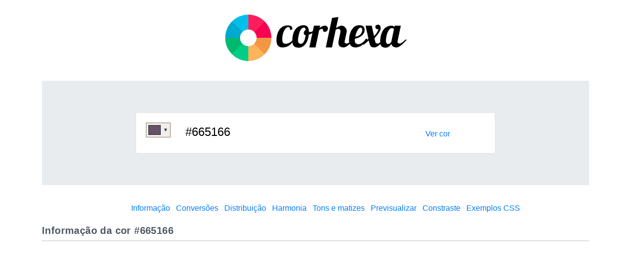

--- FILE ---
content_type: text/html; charset=utf-8
request_url: https://corhexa.com/665166
body_size: 10607
content:
<!doctype html>
<html lang="pt-br">
<head>
    <meta charset="utf-8" />
    <meta name="viewport" content="width=device-width, initial-scale=1, shrink-to-fit=no">
    <meta name=format-detection content="telephone=no">
    
    <link rel="canonical" href="https://corhexa.com/665166">
    <title>Cor #665166 - Guia Completo com Informações, Conversões e Esquemas</title>
    <meta name="description" content="Descubra tudo sobre a cor #665166, incluindo conversões para RGB, CMYK e HSL, combinações de cores e exemplos HTML. Converta sua paleta de cores agora!">
    <meta name="keywords" content="cor #665166, converter cor, rgb para hex, cmyk para hex, gradientes de cores, contraste de cores, paleta de cores">
    <meta name="robots" content="index,follow" />
    <meta name="theme-color" content="#665166">
    <script type="application/ld+json">
        {
        "@context": "https://schema.org",
        "@type": "BreadcrumbList",
        "itemListElement": [{
        "@type": "ListItem",
        "position": 1,
        "name": "Cores",
        "item": "https://corhexa.com"
        },{
        "@type": "ListItem",
        "position": 2,
        "name": "665166",
        "item": "https://corhexa.com/665166"
        }]
        }
    </script>
    <script type="application/ld+json">
        {
          "@context": "https://schema.org",
          "@type": "ImageObject",
          "contentUrl": "https://corhexa.com/png/600x300/665166",
          "url": "https://corhexa.com/png/600x300/665166",
          "name": "Amostra de cor para o código hexadecimal #665166",
          "description": "Amostra de cor para o código hexadecimal #665166",
          "thumbnailUrl": "https://corhexa.com/png/600x300/665166",
          "caption": "Amostra de cor para o código hexadecimal #665166",
          "height": "300",
          "width": "600"
        }
    </script>

    <link rel="search" type="application/opensearchdescription+xml" href="/opensearch.xml" title="CorHexa">
    <link rel="apple-touch-icon" sizes="57x57" href="/favicon/apple-icon-57x57.png">
<link rel="apple-touch-icon" sizes="60x60" href="/favicon/apple-icon-60x60.png">
<link rel="apple-touch-icon" sizes="72x72" href="/favicon/apple-icon-72x72.png">
<link rel="apple-touch-icon" sizes="76x76" href="/favicon/apple-icon-76x76.png">
<link rel="apple-touch-icon" sizes="114x114" href="/favicon/apple-icon-114x114.png">
<link rel="apple-touch-icon" sizes="120x120" href="/favicon/apple-icon-120x120.png">
<link rel="apple-touch-icon" sizes="144x144" href="/favicon/apple-icon-144x144.png">
<link rel="apple-touch-icon" sizes="152x152" href="/favicon/apple-icon-152x152.png">
<link rel="apple-touch-icon" sizes="180x180" href="/favicon/apple-icon-180x180.png">
<link rel="icon" type="image/png" sizes="192x192" href="/favicon/android-icon-192x192.png">
<link rel="icon" type="image/png" sizes="32x32" href="/favicon/favicon-32x32.png">
<link rel="icon" type="image/png" sizes="96x96" href="/favicon/favicon-96x96.png">
<link rel="icon" type="image/png" sizes="16x16" href="/favicon/favicon-16x16.png">
<link rel="manifest" href="/favicon/manifest.json">
<meta name="msapplication-TileColor" content="#ffffff">
<meta name="msapplication-TileImage" content="~/favicon/ms-icon-144x144.png">
    <!-- Global site tag (gtag.js) - Google Analytics -->
<script async src="https://www.googletagmanager.com/gtag/js?id=UA-174465577-1"></script>
<script>
    window.dataLayer = window.dataLayer || [];
    function gtag(){dataLayer.push(arguments);}
    gtag('js', new Date());

    gtag('config', 'UA-174465577-1');
</script>




    
    <link rel="stylesheet" href="/lib/highlight/dracula.min.css" />
    <style>
        .popover_content {
            border-radius: 4px;
            border-top: 2px solid #665166 !important;
        }

        #search-color {
            font-family: 'verdana','geneva','trebuchet ms',sans-serif;
            font-size: 1.5rem;
            height: 38px;
            line-height: normal;
            padding: 0 0 0 80px;
            width: 80%;
            -webkit-appearance: none;
            -moz-appearance: none;
            appearance: none;
        }

        .form-control-borderless {
            border: none;
        }

        .form-control-borderless:hover, .form-control-borderless:active, .form-control-borderless:focus {
            border: none;
            outline: none;
            box-shadow: none;
        }

        .sp-replacer {
            cursor: pointer;
            display: inline-block;
            left: 0;
            margin: 0;
            padding: 8px 10px;
            position: absolute;
            top: 0;
            vertical-align: middle;
        }

         @media screen and (max-width: 767px) {
            .jumbotron-fluid {
                padding-right: 15px !important;
                padding-left: 15px !important;
            }

            #search-color {
                width: 100%;
            }

            #btnShowColor {
                margin:auto;
                display:block;
            }
        }
    </style>

    
    
        <link rel="stylesheet" href="https://ajax.aspnetcdn.com/ajax/bootstrap/4.3.1/css/bootstrap.min.css" />
<meta name="x-stylesheet-fallback-test" content="" class="sr-only" /><script>!function(a,b,c,d){var e,f=document,g=f.getElementsByTagName("SCRIPT"),h=g[g.length-1].previousElementSibling,i=f.defaultView&&f.defaultView.getComputedStyle?f.defaultView.getComputedStyle(h):h.currentStyle;if(i&&i[a]!==b)for(e=0;e<c.length;e++)f.write('<link href="'+c[e]+'" '+d+"/>")}("position","absolute",["/lib/bootstrap/dist/css/bootstrap.min.css"], "rel=\u0022stylesheet\u0022 ");</script>
        <link rel="stylesheet" href="/lib/spectrum/spectrum.min.css" />
        <link rel="stylesheet" href="/css/site.min.css?v=0g5FvqQKxSbkF5T-HE37aiLa8othMZd_dCZ6mC4pBZg" />
    
    <script data-ad-client="ca-pub-4460765391216946" async src="https://pagead2.googlesyndication.com/pagead/js/adsbygoogle.js"></script>
</head>
<body>
    <header>
        <nav class="navbar navbar-light" style="background-color: #fff;">
            <div class="container">
                <a class="navbar-brand  mx-auto" href="/">
                    <img class="img-fluid" src="/images/logo.png" alt="CorHexa">
                </a>
            </div>
        </nav>
    </header>

    <main role="main">
        <div class="container container-fluid">
    <div class="jumbotron jumbotron-fluid">
        <div class="row justify-content-center">
            <div class="col-12 col-md-10 col-lg-8">
                <form class="card card-sm">
                    <div class="card-body row no-gutters">
                        <!--end of col-->
                        <div class="col">
                            <input type="hidden" value="#665166" name="colorPicker" id="colorPicker" style="display: none;">
                            <input type="text" class="form-control-borderless" value="#665166" placeholder="cor hex, nome, rgb, hsl" id="search-color" autocomplete=off spellcheck=false aria-label="search">
                            <button type="button" id="btnShowColor" class="btn btn-link">Ver cor</button>
                        </div>
                    </div>
                </form>
            </div>
        </div>
    </div>
</div>
<div class="container">
    <aside>
        <nav id="navigation">
            <ul>
                <li><a href="#informacao" title="Informação da Cor">Informação</a></li>
                <li><a href="#conversoes" title="Conversões de Cores">Conversões</a></li>
                <li><a href="#distribuicao" title="Distribuição da Cor">Distribuição</a></li>
                <li><a href="#harmonia" title="Harmonia de Cores">Harmonia</a></li>
                <li><a href="#tons-matizes" title="Tons e Matizes Detalhados">Tons e matizes</a></li>
                <li><a href="#previsualizar" title="Previsualizar Layout">Previsualizar</a></li>
                <li><a href="#constraste" title="Constraste da Cor">Constraste</a></li>
                <li><a href="#exemplos-css" title="Exemplos de CSS">Exemplos CSS</a></li>
            </ul>
        </nav>
    </aside>
    <section id="informacao">
        <header class="header">
            <h1>
                <a href="#informacao" class="content-link">Informação da cor #665166</a>
            </h1>
        </header>
        <div class="row">
            <div class="col-sm-6">
                <img src="png/600x300/665166" class="img-thumbnail" alt="Amostra de cor para o código hexadecimal #665166">
                <div class="row">
                    <div class="mx-auto text-center"><a href="/seletor-de-cores?hex=665166">Ajustar cor</a></div>
                    <div class="mx-auto text-center"><a href="/gerador-placeholder">Gerar imagem de teste</a></div>
                </div>
            </div>
            <div class="col-sm-6">
                <p class="text-justify">A cor hexadecimal <span class="hex-color-text" style="color:#fff !important; background-color: #665166">#665166</span> corresponde ao modelo de cores <strong>RGB</strong> (Red, Green, Blue), com 102 de <span class="hex-color-text" style="color:#fff; background-color:red">vermelho</span>, 81 de <span class="hex-color-text" style="color:#fff; background-color:green">verde</span> e 102 de <span class="hex-color-text" style="color:#fff; background-color:blue">azul</span>.</p>
                <p class="text-justify">No padrão <strong>CMYK</strong>, essa cor é composta por 0% de <span class="hex-color-text" style="color:#000; background-color: cyan">ciano</span>, 20.6% de <span class="hex-color-text" style="color:#fff; background-color:magenta">magenta</span>, 0% de <span class="hex-color-text" style="color:#000; background-color:yellow">amarelo</span> e 60% de <span class="hex-color-text" style="color:#fff; background-color:black">preto</span>. Ela possui um ângulo de matiz de 300 graus, uma saturação de 11.5% e uma leveza de 35.9%.</p>
                    <p class="text-justify">Para ser mais <a href="/cores-web-safe">WebSafe</a> a cor mais próxima é <span class="hex-color-text" style="color:#fff !important; background-color: #663366">663366</span>.</p>
            </div>
        </div>
    </section>
    <section id="conversoes">
        <header class="header">
            <h1><a href="#conversoes" class="content-link">Conversões da cor #665166 num outro espaço de cores</a></h1>
        </header>
        <div class="row">
            <div class="col-sm-12">
                Aqui você vê sua cor convertida em 14 formatos de cores diferentes, como RGB, CMYK, HSV, HSL, CIELab, Decimal, YUV e outros.
            </div>
            <div class="col-sm-6">
                <table class="table table-striped table-borderless table-sm">
                    <thead>
                        <tr>
                            <th scope="col">Formato</th>
                            <th scope="col">Cor</th>
                        </tr>
                    </thead>
                    <tbody>
                        <tr>
                            <th class="title"><abbr title="Hexadecimal">Hex</abbr></th>
                            <td class="value">665166</td>
                        </tr>
                        <tr>
                            <th class="title"><abbr title="Vermelho (Red), o Verde (Green) e o Azul (Blue)">RGB</abbr> </th>
                            <td class="value">102, 81, 102</td>
                        </tr>
                        <tr>
                            <th class="title"><abbr title="Vermelho (Red), o Verde (Green) e o Azul (Blue)">RGB</abbr> Percentagem</th>
                            <td class="value">40%, 31.8%, 40%</td>
                        </tr>
                        <tr>
                            <th class="title"><abbr title="Cyan Magenta Yellow Key">CMYK</abbr></th>
                            <td class="value">0, 0.21, 0, 0.6</td>
                        </tr>
                        <tr>
                            <th class="title"><abbr title="Hue Saturation Lightness">HSL</abbr></th>
                            <td class="value">300°, 11.5%, 35.9%</td>
                        </tr>
                        <tr>
                            <th class="title"><abbr title="Hue Saturation Value">HSV</abbr> (ou <abbr title="Hue Saturation Brightness">HSB</abbr>)</th>
                            <td class="value">300°, 20.6%, 40%</td>
                        </tr>
                        <tr>
                            <th class="title">RYB</th>
                            <td class="value">40, 31.8, 40</td>
                        </tr>
                    </tbody>
                </table>
            </div>
            <div class="col-sm-6">
                <table class="table table-striped table-borderless table-sm">
                    <thead>
                        <tr>
                            <th scope="col">Formato</th>
                            <th scope="col">Cor</th>
                        </tr>
                    </thead>
                    <tbody>
                        <tr>
                            <th class="title">XYZ</th>
                            <td class="value">12.9, 11.7, 16.5</td>
                        </tr>
                        <tr>
                            <th class="title">CIELab</th>
                            <td class="value">40.77, 12.53, -8.64</td>
                        </tr>
                        <tr>
                            <th class="title">Decimal</th>
                            <td class="value">6705510</td>
                        </tr>
                        <tr>
                            <th class="title">Yxy</th>
                            <td class="value">9.6692, 0.315, 0.2815</td>
                        </tr>

                        <tr>
                            <th class="title">YUV</th>
                            <td class="value">89.673, 134.9565, 136.7924</td>
                        </tr>
                        <tr>
                            <th class="title">CIELuv</th>
                            <td class="value">37.242, 10.3379, -13.3644</td>
                        </tr>
                        <tr>
                            <th class="title">Web Safe</th>
                            <td class="value">663366</td>
                        </tr>
                    </tbody>
                </table>
            </div>
        </div>
    </section>
    <section id="distribuicao">
        <header class="header">
            <h1><a href="#distribuicao" class="content-link">Distribuição de #665166</a></h1>
        </header>
        <p class="text-justify">A cor é distribuída de diferentes maneiras em modelos de cores como RGB, RYB, CMYK e CMY.</p>
        <div id="distribution-div">
            <figure role="group">
                <div class="figure-content">
                    <h2>RGB</h2>
                </div>
                <figcaption class="figure-key">
                    <ul class="figure-key-list" aria-hidden="true" role="presentation">
                        <li><span style="background-color:#ff0000">&nbsp;</span>&emsp;Vermelho (40%)</li>
                        <li><span style="background-color:#00ff00">&nbsp;</span>&emsp;Verde (31.8%)</li>
                        <li><span style="background-color:#0000ff">&nbsp;</span>&emsp;Azul (40%)</li>
                    </ul>
                </figcaption>
            </figure>
            <figure role="group">
                <div class="figure-content">
                    <h2>RYB</h2>
                </div>
                <figcaption class="figure-key">
                    <ul class="figure-key-list" aria-hidden="true" role="presentation">
                        <li><span style="background-color:#ff0000">&nbsp;</span>&emsp;Vermelho (40%)</li>
                        <li><span style="background-color:#ff0">&nbsp;</span>&emsp;Amarelo (31.8%)</li>
                        <li><span style="background-color:#0000ff">&nbsp;</span>&emsp;Azul (40%)</li>
                    </ul>
                </figcaption>
            </figure>
            <figure role="group">
                <div class="figure-content">
                    <h2>CMYK</h2>
                </div>
                <figcaption class="figure-key">
                    <ul class="figure-key-list" aria-hidden="true" role="presentation">
                        <li><span style="background-color:#0FF">&nbsp;</span>&emsp;Ciano (0%)</li>
                        <li><span style="background-color:#F0F">&nbsp;</span>&emsp;Magenta (20.6%)</li>
                        <li><span style="background-color:#FF0">&nbsp;</span>&emsp;Amarelo (0%)</li>
                        <li><span style="background-color:#000">&nbsp;</span>&emsp;Preto (60%)</li>
                    </ul>
                </figcaption>
            </figure>
            <figure role="group">
                <div class="figure-content">
                    <h2>CMY</h2>
                </div>
                <figcaption class="figure-key">
                    <ul class="figure-key-list" aria-hidden="true" role="presentation">
                        <li><span style="background-color:#0FF">&nbsp;</span>&emsp;Ciano (60%)</li>
                        <li><span style="background-color:#F0F">&nbsp;</span>&emsp;Magenta (68.2%)</li>
                        <li><span style="background-color:#FF0">&nbsp;</span>&emsp;Amarelo (60%)</li>
                    </ul>
                </figcaption>
            </figure>
        </div>
    </section>
    <section id="harmonia">
        <header class="header">
            <h1><a href="#harmonia" class="content-link">Harmonia de cores</a></h1>
        </header>
        <div class="row">
            <div class="col-sm-6">
                <h2>Cores complementares</h2>
                <p class="text-justify">São uma combinação harmoniosa de cores opostas na roda de cores. Em outras palavras, essas cores são simétricas em relação ao centro da roda e criam uma sensação de equilíbrio visual. A diferença de matiz entre cores complementares é de 180º.</p>
                    <div class="colordvconline">
                        <a href="/665166" title="cor #665166" class="colordvaline" style="background-color:#665166;">
                            <u style="color:#fff !important">#665166</u>
                        </a>
                        <div class="popover_content">
                            <p class="popover_message">
                                #665166<br />
                                rgb(102,81,102)
                            </p>
                        </div>
                    </div>
                    <div class="colordvconline">
                        <a href="/516651" title="cor #516651" class="colordvaline" style="background-color:#516651;">
                            <u style="color:#fff !important">#516651</u>
                        </a>
                        <div class="popover_content">
                            <p class="popover_message">
                                #516651<br />
                                rgb(81,102,81)
                            </p>
                        </div>
                    </div>
            </div>
            <div class="col-sm-6">
                <h2>Cores triadicas</h2>
                <p class="text-justify">
                    <p>As cores triádicas são uma combinação harmoniosa de três cores equidistantes no círculo cromático. Essa técnica de harmonização de cores envolve a escolha de três cores que estão igualmente espaçadas na roda de cores, como azul, amarelo e vermelho.</p>
                        <div class="colordvconline">
                            <a href="/666651" title="cor #666651" class="colordvaline" style="background-color:#666651;">
                                <u style="color:#fff !important">#666651</u>
                            </a>
                            <div class="popover_content">
                                <p class="popover_message">
                                    #666651<br />
                                    rgb(102,102,81)
                                </p>
                            </div>
                        </div>
                        <div class="colordvconline">
                            <a href="/665166" title="cor #665166" class="colordvaline" style="background-color:#665166;">
                                <u style="color:#fff !important">#665166</u>
                            </a>
                            <div class="popover_content">
                                <p class="popover_message">
                                    #665166<br />
                                    rgb(102,81,102)
                                </p>
                            </div>
                        </div>
                        <div class="colordvconline">
                            <a href="/516666" title="cor #516666" class="colordvaline" style="background-color:#516666;">
                                <u style="color:#fff !important">#516666</u>
                            </a>
                            <div class="popover_content">
                                <p class="popover_message">
                                    #516666<br />
                                    rgb(81,102,102)
                                </p>
                            </div>
                        </div>
            </div>
            <div class="col-sm-6">
                <h2>Cores tetrádicas</h2>
                <p class="text-justify">As cores tetrádicas são uma combinação harmoniosa de duas pares de cores complementares na roda de cores. Essa técnica de harmonização de cores envolve a escolha de duas pares de cores opostas, o que resulta em quatro cores em uma relação complementar. Ao usar essas cores juntas, você pode criar uma sensação de equilíbrio e uma aparência.</p>
                    <div class="colordvconline">
                        <a href="/665c51" title="cor #665c51" class="colordvaline" style="background-color:#665c51;">
                            <u style="color:#fff !important">#665c51</u>
                        </a>
                        <div class="popover_content">
                            <p class="popover_message">
                                #665c51<br />
                                rgb(102,92,81)
                            </p>
                        </div>
                    </div>
                    <div class="colordvconline">
                        <a href="/665166" title="cor #665166" class="colordvaline" style="background-color:#665166;">
                            <u style="color:#fff !important">#665166</u>
                        </a>
                        <div class="popover_content">
                            <p class="popover_message">
                                #665166<br />
                                rgb(102,81,102)
                            </p>
                        </div>
                    </div>
                    <div class="colordvconline">
                        <a href="/516651" title="cor #516651" class="colordvaline" style="background-color:#516651;">
                            <u style="color:#fff !important">#516651</u>
                        </a>
                        <div class="popover_content">
                            <p class="popover_message">
                                #516651<br />
                                rgb(81,102,81)
                            </p>
                        </div>
                    </div>
                    <div class="colordvconline">
                        <a href="/515c66" title="cor #515c66" class="colordvaline" style="background-color:#515c66;">
                            <u style="color:#fff !important">#515c66</u>
                        </a>
                        <div class="popover_content">
                            <p class="popover_message">
                                #515c66<br />
                                rgb(81,92,102)
                            </p>
                        </div>
                    </div>
            </div>
            <div class="col-sm-6">
                <h2>Cores monocromáticas</h2>
                <p class="text-justify">A harmonia monocromática é alcançada ao usar variações de uma única cor da <a href="/roda-cores/">roda das cores</a>.  Essa técnica de harmonização de cores envolve a escolha de diferentes tonalidades, tons e intensidades da mesma cor, resultando em uma aparência coesa e equilibrada. Ao usar a harmonia monocromática, você pode criar uma sensação de unidade e tranquilidade.</p>
                    <div class="colordvconline">
                        <a href="/665166" title="cor #665166" class="colordvaline" style="background-color:#665166;">
                            <u style="color:#fff !important">#665166</u>
                        </a>
                        <div class="popover_content">
                            <p class="popover_message">
                                #665166<br />
                                rgb(102,81,102)
                            </p>
                        </div>
                    </div>
                    <div class="colordvconline">
                        <a href="/665166" title="cor #665166" class="colordvaline" style="background-color:#665166;">
                            <u style="color:#fff !important">#665166</u>
                        </a>
                        <div class="popover_content">
                            <p class="popover_message">
                                #665166<br />
                                rgb(102,81,102)
                            </p>
                        </div>
                    </div>
                    <div class="colordvconline">
                        <a href="/665066" title="cor #665066" class="colordvaline" style="background-color:#665066;">
                            <u style="color:#fff !important">#665066</u>
                        </a>
                        <div class="popover_content">
                            <p class="popover_message">
                                #665066<br />
                                rgb(102,80,102)
                            </p>
                        </div>
                    </div>
                    <div class="colordvconline">
                        <a href="/664f66" title="cor #664f66" class="colordvaline" style="background-color:#664f66;">
                            <u style="color:#fff !important">#664f66</u>
                        </a>
                        <div class="popover_content">
                            <p class="popover_message">
                                #664f66<br />
                                rgb(102,79,102)
                            </p>
                        </div>
                    </div>
                    <div class="colordvconline">
                        <a href="/664e66" title="cor #664e66" class="colordvaline" style="background-color:#664e66;">
                            <u style="color:#fff !important">#664e66</u>
                        </a>
                        <div class="popover_content">
                            <p class="popover_message">
                                #664e66<br />
                                rgb(102,78,102)
                            </p>
                        </div>
                    </div>
                    <div class="colordvconline">
                        <a href="/664d66" title="cor #664d66" class="colordvaline" style="background-color:#664d66;">
                            <u style="color:#fff !important">#664d66</u>
                        </a>
                        <div class="popover_content">
                            <p class="popover_message">
                                #664d66<br />
                                rgb(102,77,102)
                            </p>
                        </div>
                    </div>
            </div>
        </div>
    </section>
    <section id="tons-matizes">
        <header class="header">
            <h1><a href="#tons-matizes" class="content-link">Tons e Matizes de #665166</a></h1>
        </header>
        <p>É possível obter uma sombra adicionando preto a qualquer matiz puro, enquanto um matiz é criado misturando branco a qualquer cor pura.</p>
        <div class="row">
            <div class="col-sm-6">
                <h2>Matiz (adicionando branco)</h2>
                    <div class="colordvconline">
                        <a href="/665166" title="cor #665166" class="colordvaline" style="background-color:#665166;">
                            <u style="color:#fff !important">#665166</u>
                        </a>
                        <div class="popover_content">
                            <p class="popover_message">
                                #665166<br />
                                rgb(102,81,102)
                            </p>
                        </div>
                    </div>
                    <div class="colordvconline">
                        <a href="/847384" title="cor #847384" class="colordvaline" style="background-color:#847384;">
                            <u style="color:#fff !important">#847384</u>
                        </a>
                        <div class="popover_content">
                            <p class="popover_message">
                                #847384<br />
                                rgb(132,115,132)
                            </p>
                        </div>
                    </div>
                    <div class="colordvconline">
                        <a href="/a396a3" title="cor #a396a3" class="colordvaline" style="background-color:#a396a3;">
                            <u style="color:#fff !important">#a396a3</u>
                        </a>
                        <div class="popover_content">
                            <p class="popover_message">
                                #a396a3<br />
                                rgb(163,150,163)
                            </p>
                        </div>
                    </div>
                    <div class="colordvconline">
                        <a href="/c1b9c1" title="cor #c1b9c1" class="colordvaline" style="background-color:#c1b9c1;">
                            <u style="color:#000 !important">#c1b9c1</u>
                        </a>
                        <div class="popover_content">
                            <p class="popover_message">
                                #c1b9c1<br />
                                rgb(193,185,193)
                            </p>
                        </div>
                    </div>
                    <div class="colordvconline">
                        <a href="/e0dce0" title="cor #e0dce0" class="colordvaline" style="background-color:#e0dce0;">
                            <u style="color:#000 !important">#e0dce0</u>
                        </a>
                        <div class="popover_content">
                            <p class="popover_message">
                                #e0dce0<br />
                                rgb(224,220,224)
                            </p>
                        </div>
                    </div>
                    <div class="colordvconline">
                        <a href="/ffffff" title="cor #ffffff" class="colordvaline" style="background-color:#ffffff;">
                            <u style="color:#000 !important">#ffffff</u>
                        </a>
                        <div class="popover_content">
                            <p class="popover_message">
                                #ffffff<br />
                                rgb(255,255,255)
                            </p>
                        </div>
                    </div>
            </div>
            <div class="col-sm-6">
                <h2>Sombra (adicionando preto)</h2>
                    <div class="colordvconline">
                        <a href="/665166" title="cor #665166" class="colordvaline" style="background-color:#665166;">
                            <u style="color:#fff !important">#665166</u>
                        </a>
                        <div class="popover_content">
                            <p class="popover_message">
                                #665166<br />
                                rgb(102,81,102)
                            </p>
                        </div>
                    </div>
                    <div class="colordvconline">
                        <a href="/514051" title="cor #514051" class="colordvaline" style="background-color:#514051;">
                            <u style="color:#fff !important">#514051</u>
                        </a>
                        <div class="popover_content">
                            <p class="popover_message">
                                #514051<br />
                                rgb(81,64,81)
                            </p>
                        </div>
                    </div>
                    <div class="colordvconline">
                        <a href="/3d303d" title="cor #3d303d" class="colordvaline" style="background-color:#3d303d;">
                            <u style="color:#fff !important">#3d303d</u>
                        </a>
                        <div class="popover_content">
                            <p class="popover_message">
                                #3d303d<br />
                                rgb(61,48,61)
                            </p>
                        </div>
                    </div>
                    <div class="colordvconline">
                        <a href="/282028" title="cor #282028" class="colordvaline" style="background-color:#282028;">
                            <u style="color:#fff !important">#282028</u>
                        </a>
                        <div class="popover_content">
                            <p class="popover_message">
                                #282028<br />
                                rgb(40,32,40)
                            </p>
                        </div>
                    </div>
                    <div class="colordvconline">
                        <a href="/141014" title="cor #141014" class="colordvaline" style="background-color:#141014;">
                            <u style="color:#fff !important">#141014</u>
                        </a>
                        <div class="popover_content">
                            <p class="popover_message">
                                #141014<br />
                                rgb(20,16,20)
                            </p>
                        </div>
                    </div>
                    <div class="colordvconline">
                        <a href="/000000" title="cor #000000" class="colordvaline" style="background-color:#000000;">
                            <u style="color:#fff !important">#000000</u>
                        </a>
                        <div class="popover_content">
                            <p class="popover_message">
                                #000000<br />
                                rgb(0,0,0)
                            </p>
                        </div>
                    </div>
            </div>
        </div>
        <br />
        <div class="row">
            <div class="col">
                <p class="text-justify">Ao compreender como usar sombras e matizes em suas criações, você pode adicionar profundidade e dimensão à sua arte ou projeto. Descubra como criar sombras e matizes a partir de cores puras para criar uma paleta de cores equilibrada e atraente.</p>
                <div class="mx-auto bg-white text-white text-center">
                    <span style="color: #fff"><a href="/gerador-gradiente">Gerador de gradiente CSS</a></span>
                </div>
            </div>
        </div>
    </section>
    <section id="previsualizar">
        <header class="header">
            <h1><a href="#previsualizar" class="content-link">Pré-visualização</a></h1>
        </header>
        <div class="row">
            <div class="col-sm-6">
                <h2>Fundo branco</h2>
                <div class="preview bgwhite" style="color:#665166">
                    <div class="previewbox" style="background-color:#665166">
                    </div>
                    <p>Esta visualização mostra como a cor <b>#665166</b> fica em um fundo branco.</p>
                </div>
            </div>
            <div class="col-sm-6">
                <h2>Fundo preto</h2>
                <div class="preview bgblack" style="color:#665166">
                    <div class="previewbox" style="background-color:#665166">
                    </div>
                    <p>Esta visualização mostra como a cor <b>#665166</b> fica em um fundo preto.</p>
                </div>
            </div>
        </div>
        <div class="row">
            <div class="col-sm-12">
                <h2>Fundo de cor #665166</h2>
            </div>
            <div class="col-sm-6">
                <div class="preview bgblack" style="color:#fff; background-color:#665166">
                    <div class="previewbox" style="background-color:#fff">
                    </div>
                    <p>Esta visualização mostra como a cor branca fica em um fundo <b>#665166</b>.</p>
                </div>
            </div>
            <div class="col-sm-6">
                <div class="preview" style="color:#000; background-color:#665166">
                    <div class="previewbox" style="background-color:#000">
                    </div>
                    <p>Esta visualização mostra como a cor preta fica em um fundo #665166.</p>
                </div>
            </div>
        </div>
    </section>
    <section id="constraste">
        <header class="header">
            <h1><a href="#constraste" class="content-link">Contraste</a></h1>
        </header>
        <div class="row">
            <div class="col-sm-6">
                <h2>Branco e #665166</h2>
                <div id="wcag-div">
                    <div id="aa-large" >
                        <span>Texto grande</span>
                        <span>WCAG AA </span>
                        <span>&#x2713; Conforme</span>
                    </div>
                    <div id="aa-normal" >
                        <span>Qualquer texto </span>
                        <span>WCAG AA </span>
                        <span>&#x2713; Conforme</span>
                    </div>
                    <div id="aaa-large" >
                        <span>Texto grande</span>
                        <span>WCAG AAA </span>
                        <span>&#x2713; Conforme</span>
                    </div>
                    <div id="aaa-normal" >
                        <span>Qualquer texto </span>
                        <span>WCAG AAA </span>
                        <span>&#x2713; Conforme</span>
                    </div>
                </div>
                <p>Se quiser verificar outras combinações de cores, experimente o <a href="/verificador-contraste" title="Verificador de Contraste de Cores">verificador de contraste de cores</a>.</p>
            </div>
            <div class="col-sm-6">
                <h2>Preto e #665166</h2>
                <div id="wcag-div">
                    <div id="aa-large" class=fail>
                        <span>Texto grande</span>
                        <span>WCAG AA </span>
                        <span>X N&#xE3;o conforme</span>
                    </div>
                    <div id="aa-normal" class=fail>
                        <span>Qualquer texto </span>
                        <span>WCAG AA </span>
                        <span>X N&#xE3;o conforme</span>
                    </div>
                    <div id="aaa-large" class=fail>
                        <span>Texto grande</span>
                        <span>WCAG AAA </span>
                        <span>X N&#xE3;o conforme</span>
                    </div>
                    <div id="aaa-normal" class=fail>
                        <span>Qualquer texto </span>
                        <span>WCAG AAA </span>
                        <span>X N&#xE3;o conforme</span>
                    </div>
                </div>
                <p>Se quiser verificar outras combinações de cores, experimente o <a href="/verificador-contraste" title="Verificador de Contraste de Cores">verificador de contraste de cores</a>.</p>
            </div>
        </div>
    </section>
    <section id="exemplos-css">
        <header class="header">
            <h1><a href="#exemplos-css" class="content-link">Exemplos CSS</a></h1>
        </header>

        <div class="row">
            <div class="col-sm-6">
                <strong>
                    Texto com cor hexadecimal #665166
                </strong>
                <p style="color:#665166;">
                    <span class="css-demo">Este exemplo mostra como o texto na cor #665166 se parece.</span>
                </p>
                <pre class="code"><code>&lt;span style="color:#665166;"&gt;Aqui fica o texto.&lt;/span&gt;</code></pre>
            </div>
            <div class="col-sm-6">
                <strong>Cor de fundo #665166</strong>
                <p style="background-color:#665166;">
                    <span class="css-demo" style="color:#fff">Este parágrafo tem fundo de cor #665166.</span>
                </p>
                <pre class="code"><code>&lt;p style="background-color:#665166;"&gt;O conteúdo fica aqui.&lt;/p&gt;</code></pre>
            </div>
            <div class="col-sm-6">
                <strong>Borda de cor #000bef</strong>
                <p class="border" style="border-color:#665166 !important;">
                    <span class="css-demo" style="text-align: center !important;">Este elemento tem uma cor de borda de #665166.</span>
                </p>
                <pre class="code"><code>&lt;div style="border:1px solid #000bef;"&gt;Conteúdo fica aqui&lt;/div&gt;</code></pre>
            </div>
            <div class="col-sm-6">
                <strong>Códigos CSS</strong>
                <pre class="code" style="margin-bottom:3px;"><code>.text {color:#665166;}</code></pre>
                <pre class="code" style="margin-bottom:3px;"><code>.background {background-color:#665166;}</code></pre>
                <pre class="code"><code>.border {border:1px solid #665166;}</code></pre>
            </div>
        </div>
    </section>
    <section id="cores-alietorias">
        <header class="header">
            <h1><a href="#cores-alietorias" class="content-link">Cores alietórias</a></h1>
        </header>
        <div class="row">
            <div class="col-sm-12">
                    <div class="colordvconline">
                        <a href="/8acb10" title="cor #8acb10" class="colordvaline" style="background-color:#8acb10;">
                            <u style="color:#000 !important">#8acb10</u>
                        </a>
                        <div class="popover_content">
                            <p class="popover_message">
                                #8acb10<br />
                                rgb(138,203,16)
                            </p>
                        </div>
                    </div>
                    <div class="colordvconline">
                        <a href="/af8b01" title="cor #af8b01" class="colordvaline" style="background-color:#af8b01;">
                            <u style="color:#fff !important">#af8b01</u>
                        </a>
                        <div class="popover_content">
                            <p class="popover_message">
                                #af8b01<br />
                                rgb(175,139,1)
                            </p>
                        </div>
                    </div>
                    <div class="colordvconline">
                        <a href="/2fcd8e" title="cor #2fcd8e" class="colordvaline" style="background-color:#2fcd8e;">
                            <u style="color:#000 !important">#2fcd8e</u>
                        </a>
                        <div class="popover_content">
                            <p class="popover_message">
                                #2fcd8e<br />
                                rgb(47,205,142)
                            </p>
                        </div>
                    </div>
                    <div class="colordvconline">
                        <a href="/4d9445" title="cor #4d9445" class="colordvaline" style="background-color:#4d9445;">
                            <u style="color:#fff !important">#4d9445</u>
                        </a>
                        <div class="popover_content">
                            <p class="popover_message">
                                #4d9445<br />
                                rgb(77,148,69)
                            </p>
                        </div>
                    </div>
                    <div class="colordvconline">
                        <a href="/03e893" title="cor #03e893" class="colordvaline" style="background-color:#03e893;">
                            <u style="color:#000 !important">#03e893</u>
                        </a>
                        <div class="popover_content">
                            <p class="popover_message">
                                #03e893<br />
                                rgb(3,232,147)
                            </p>
                        </div>
                    </div>
                    <div class="colordvconline">
                        <a href="/014e87" title="cor #014e87" class="colordvaline" style="background-color:#014e87;">
                            <u style="color:#fff !important">#014e87</u>
                        </a>
                        <div class="popover_content">
                            <p class="popover_message">
                                #014e87<br />
                                rgb(1,78,135)
                            </p>
                        </div>
                    </div>
                    <div class="colordvconline">
                        <a href="/599022" title="cor #599022" class="colordvaline" style="background-color:#599022;">
                            <u style="color:#fff !important">#599022</u>
                        </a>
                        <div class="popover_content">
                            <p class="popover_message">
                                #599022<br />
                                rgb(89,144,34)
                            </p>
                        </div>
                    </div>
                    <div class="colordvconline">
                        <a href="/474a8b" title="cor #474a8b" class="colordvaline" style="background-color:#474a8b;">
                            <u style="color:#fff !important">#474a8b</u>
                        </a>
                        <div class="popover_content">
                            <p class="popover_message">
                                #474a8b<br />
                                rgb(71,74,139)
                            </p>
                        </div>
                    </div>
                    <div class="colordvconline">
                        <a href="/f98d79" title="cor #f98d79" class="colordvaline" style="background-color:#f98d79;">
                            <u style="color:#000 !important">#f98d79</u>
                        </a>
                        <div class="popover_content">
                            <p class="popover_message">
                                #f98d79<br />
                                rgb(249,141,121)
                            </p>
                        </div>
                    </div>
                    <div class="colordvconline">
                        <a href="/4b4de4" title="cor #4b4de4" class="colordvaline" style="background-color:#4b4de4;">
                            <u style="color:#fff !important">#4b4de4</u>
                        </a>
                        <div class="popover_content">
                            <p class="popover_message">
                                #4b4de4<br />
                                rgb(75,77,228)
                            </p>
                        </div>
                    </div>
                    <div class="colordvconline">
                        <a href="/e77b65" title="cor #e77b65" class="colordvaline" style="background-color:#e77b65;">
                            <u style="color:#fff !important">#e77b65</u>
                        </a>
                        <div class="popover_content">
                            <p class="popover_message">
                                #e77b65<br />
                                rgb(231,123,101)
                            </p>
                        </div>
                    </div>
                    <div class="colordvconline">
                        <a href="/6e9a2b" title="cor #6e9a2b" class="colordvaline" style="background-color:#6e9a2b;">
                            <u style="color:#fff !important">#6e9a2b</u>
                        </a>
                        <div class="popover_content">
                            <p class="popover_message">
                                #6e9a2b<br />
                                rgb(110,154,43)
                            </p>
                        </div>
                    </div>
            </div>
        </div>
    </section>
</div>

    </main>
    <footer class="text-muted">
        <div class="container">
            <p class="text-justify"><a href="/">CorHexa</a>  é uma ferramenta gratuita que oferece informações completas sobre cores e gera paletas de cores correspondentes para o seu projeto. Com opções de esquemas de cores complementares, triádicos, tetrádicos ou monocromáticos, a plataforma permite que você escolha as cores ideais para o seu design de forma rápida e fácil.</p>
            <p class="float-right">
                <a href="#">Voltar ao topo</a>
            </p>
            <p>Pode consultar a <a href="/politica-privacidade">politica de privacidade</a>.</p>
            <small>v24.06.000</small>
        </div>
    </footer>
    
    
        <script src="https://cdnjs.cloudflare.com/ajax/libs/jquery/3.5.1/jquery.min.js" crossorigin="anonymous" integrity="sha512-bLT0Qm9VnAYZDflyKcBaQ2gg0hSYNQrJ8RilYldYQ1FxQYoCLtUjuuRuZo+fjqhx/qtq/1itJ0C2ejDxltZVFg==">
        </script>
<script>(window.jQuery||document.write("\u003Cscript src=\u0022/lib/jquery/dist/jquery.min.js\u0022 crossorigin=\u0022anonymous\u0022 integrity=\u0022sha512-bLT0Qm9VnAYZDflyKcBaQ2gg0hSYNQrJ8RilYldYQ1FxQYoCLtUjuuRuZo\u002Bfjqhx/qtq/1itJ0C2ejDxltZVFg==\u0022\u003E\u003C/script\u003E"));</script>
        <script src="https://cdnjs.cloudflare.com/ajax/libs/twitter-bootstrap/4.3.1/js/bootstrap.min.js" crossorigin="anonymous" integrity="sha512-Ah5hWYPzDsVHf9i2EejFBFrG2ZAPmpu4ZJtW4MfSgpZacn+M9QHDt+Hd/wL1tEkk1UgbzqepJr6KnhZjFKB+0A==">
        </script>
<script>(window.jQuery && window.jQuery.fn && window.jQuery.fn.modal||document.write("\u003Cscript src=\u0022/lib/bootstrap/dist/js/bootstrap.min.js\u0022 crossorigin=\u0022anonymous\u0022 integrity=\u0022sha512-Ah5hWYPzDsVHf9i2EejFBFrG2ZAPmpu4ZJtW4MfSgpZacn\u002BM9QHDt\u002BHd/wL1tEkk1UgbzqepJr6KnhZjFKB\u002B0A==\u0022\u003E\u003C/script\u003E"));</script>
        <script src="/lib/spectrum/spectrum.min.js"></script>
    
    
    <script src="/lib/highlight/highlight.js"></script>
    <script>

        $("#colorPicker").spectrum({
            preferredFormat: "hex",
            showInput: true
        });

        // Show the original input to demonstrate the value changing when calling `set`
        $("#colorPicker").show();

        $("#colorPicker").blur(function () {
            $("#colorPicker").spectrum("set", $("#colorPicker").val());
        });

        $("#colorPicker").change(function () {
            $("#search-color").val($("#colorPicker").val());
            $(".jumbotron").css('background', $("#colorPicker").val());
        });

        $("#search-color").change(function () {
            $("#colorPicker").spectrum("set", $("#search-color").val());
        });

        $("#btnShowColor").click(function () {
            var color = $("#colorPicker").val().replace("#", "");
            if (color != '') {
                var getUrl = window.location;
                var baseUrl = getUrl.protocol + "//" + getUrl.host + "/";

                $(location).attr('href', baseUrl + color);
            }
        }
        );

        document.addEventListener('DOMContentLoaded', (event) => {
            document.querySelectorAll('pre code').forEach((block) => {
                hljs.highlightBlock(block);
            });
        });
    </script>

</body>
</html>


--- FILE ---
content_type: text/html; charset=utf-8
request_url: https://www.google.com/recaptcha/api2/aframe
body_size: 267
content:
<!DOCTYPE HTML><html><head><meta http-equiv="content-type" content="text/html; charset=UTF-8"></head><body><script nonce="B3hXyoZyVodp0bF_wIyaMQ">/** Anti-fraud and anti-abuse applications only. See google.com/recaptcha */ try{var clients={'sodar':'https://pagead2.googlesyndication.com/pagead/sodar?'};window.addEventListener("message",function(a){try{if(a.source===window.parent){var b=JSON.parse(a.data);var c=clients[b['id']];if(c){var d=document.createElement('img');d.src=c+b['params']+'&rc='+(localStorage.getItem("rc::a")?sessionStorage.getItem("rc::b"):"");window.document.body.appendChild(d);sessionStorage.setItem("rc::e",parseInt(sessionStorage.getItem("rc::e")||0)+1);localStorage.setItem("rc::h",'1768510599984');}}}catch(b){}});window.parent.postMessage("_grecaptcha_ready", "*");}catch(b){}</script></body></html>

--- FILE ---
content_type: text/css
request_url: https://corhexa.com/css/site.min.css?v=0g5FvqQKxSbkF5T-HE37aiLa8othMZd_dCZ6mC4pBZg
body_size: 1869
content:
html{color:#2e2f3e;font-family:Sentinel SSm A,Sentinel SSm B,system-ui,-apple-system,BlinkMacSystemFont,Segoe UI,Roboto,Helvetica,Arial,sans-serif,Apple Color Emoji,Segoe UI Emoji,Segoe UI Symbol}#colorPicker{font-size:12px;width:200px;height:32px !important}.colordvcon{display:inline-block;margin:3px 1px;text-align:center;font-family:Courier,monospace;padding:6px;width:132px;-webkit-border-radius:5px;border-radius:5px}.colordva{height:120px;width:120px;-webkit-border-radius:5px;border-radius:5px}.colorbgdiv{color:#fff;font-family:Courier,monospace;font-size:21px;height:212px;line-height:27px;text-align:center;text-shadow:0 1px 1px #111;margin-bottom:10px;border:1px solid #eee}.colorhex{position:relative;top:40%;vertical-align:middle}#informacao{line-height:1.6;font-weight:500;font-size:18px;position:relative;margin:0 0 30px 0;display:block}header{border-bottom:1px solid #fff;margin:0 0 10px 0;display:block}header h1{border-bottom:2px solid #ddd;color:#4d5763;font-family:"Open Sans","Helvetica Neue","Arial","Verdana","Geneva",sans-serif;font-size:20px;font-weight:600;letter-spacing:.4px;line-height:20px;padding:0 0 10px 0;margin-top:20px;text-shadow:0 1px 0 #fff}header a:link,header a:visited{color:#4d5763;text-decoration:none}section h2{color:#4d5763;font-family:"Open Sans","Helvetica Neue","Arial","Verdana","Geneva",sans-serif;font-size:20px}#navigation{margin-bottom:5px;position:relative;text-align:center;width:100%}ol,ul{list-style:none}#navigation li{display:inline-block;font-size:16px;margin:3px 4px}.table .title{border-radius:3px 0 0 3px;color:#5c5d5f;font-size:12px;padding-left:10px;text-align:left;white-space:nowrap;width:130px}.table tr{border-radius:3px;color:#77787a;font-size:14px;height:40px;margin-bottom:5px;padding:5px 10px;position:relative;text-shadow:0 1px 0 #fff}.colordvconline{float:left;margin:5px 0;text-align:center;font-family:Courier,monospace;padding:0;min-width:90px}.colordvaline{font-size:.8rem;height:7rem;text-align:center;display:flex;align-items:center;justify-content:space-around;font-family:"Roboto Condensed",Helvetica,sans-serif !important;border-left:1px solid #fff;border-right:1px solid #fff;border-bottom:1px solid #fff;border-radius:.3rem;border-color:#fff;padding:.4rem;cursor:pointer}.colordvaline u{text-decoration:none}#distribution-div{display:grid;grid-template-columns:repeat(auto-fill,minmax(250px,1fr));grid-gap:2rem;margin-top:1.5rem}figure{display:flex;justify-content:space-around;flex-direction:column;margin-left:-15px;margin-right:-15px}figure{display:block;margin-block-start:1em;margin-block-end:1em;margin-inline-start:20px;margin-inline-end:20px}.figure-content,.figure-key{flex:1;padding-left:5px;padding-right:5px}.figure-key-list{margin:0;padding:0;list-style:none;font-size:1rem}.figure-key-list li{margin:0 0 8px;padding:0}figcaption>ul>li>span,figcaption>ul>li>a>span{display:inline-block;vertical-align:middle;width:32px;height:32px;border-radius:50%}#wcag-div{display:flex;margin:1.5rem 0 1.5rem 0;border-radius:50%}#wcag-div>div:first-child{margin-left:0}#wcag-div>div{flex:1;text-align:center;background-color:#47ca4c;color:#fff;padding:.5rem 0;margin-left:10px;border-radius:3px;transition:background .5s;position:relative}#wcag-div>div.fail{background-color:#ff0024}#wcag-div span:first-child{font-size:.75em;display:inline-block;margin-bottom:.5em}#wcag-div span{display:block}.preview{margin:5px 0 21px;padding-top:20px;text-align:center;border:1px solid #ddd}.previewbox{height:200px;margin:0 auto;width:200px}.bgblack{background-color:#000}.bgwhite{background-color:#fff}.popover_content{border-radius:4px;border-top:2px solid #eee;opacity:0;visibility:hidden;position:absolute;transform:translate(0,10px);background-color:#fff;padding:.5rem;box-shadow:0 2px 5px 0 rgba(0,0,0,.26);width:auto}.popover_content:before{position:absolute;z-index:-1;content:"";right:calc(50% - 10px);top:-8px;border-style:solid;border-width:0 10px 10px 10px;border-color:transparent transparent #fff transparent;transition-duration:.3s;transition-property:transform}.colordvconline:hover .popover_content{z-index:10;opacity:1;visibility:visible;transform:translate(0,-20px);transition:all .5s cubic-bezier(.75,-.02,.2,.97)}.popover_message{text-align:left;font-size:12px;font-family:"Roboto Condensed",Helvetica,sans-serif !important;font-weight:300;color:#333}.hex-color-text{border-radius:4px;padding:2px 4px}.css-demo{margin:10px}span.info{font-size:1rem;font-weight:500;display:block}thead{border:2px solid #fff;border-bottom:2px solid #d4dde4;background:#eaeef2;background:rgba(212,221,228,.5);padding:2px 8px 4px;font-weight:700}.content-link{top:0;right:0;display:block;height:100%;background:transparent url(Images/link-icon.png) no-repeat 100%;background-size:20px 20px}footer{margin-top:2rem;padding-top:2rem;padding-bottom:3rem;background:#ddd}.text-muted{color:#6c757d !important}

--- FILE ---
content_type: application/javascript
request_url: https://corhexa.com/lib/highlight/highlight.js
body_size: 83862
content:
/*
  Highlight.js 10.1.2 (edd73d24)
  License: BSD-3-Clause
  Copyright (c) 2006-2020, Ivan Sagalaev
*/
var hljs = (function () {
  'use strict';

  // https://github.com/substack/deep-freeze/blob/master/index.js
  
  function deepFreeze(obj) {
    Object.freeze(obj);

    var objIsFunction = typeof obj === 'function';

    Object.getOwnPropertyNames(obj).forEach(function(prop) {
      if (Object.hasOwnProperty.call(obj, prop)
      && obj[prop] !== null
      && (typeof obj[prop] === "object" || typeof obj[prop] === "function")
      // IE11 fix: https://github.com/highlightjs/highlight.js/issues/2318
      // TODO: remove in the future
      && (objIsFunction ? prop !== 'caller' && prop !== 'callee' && prop !== 'arguments' : true)
      && !Object.isFrozen(obj[prop])) {
        deepFreeze(obj[prop]);
      }
    });

    return obj;
  }

  class Response {
    /**
     * @param {CompiledMode} mode
     */
    constructor(mode) {
      // eslint-disable-next-line no-undefined
      if (mode.data === undefined) mode.data = {};

      this.data = mode.data;
    }

    ignoreMatch() {
      this.ignore = true;
    }
  }

  /**
   * @param {string} value
   * @returns {string}
   */
  function escapeHTML(value) {
    return value
      .replace(/&/g, '&amp;')
      .replace(/</g, '&lt;')
      .replace(/>/g, '&gt;')
      .replace(/"/g, '&quot;')
      .replace(/'/g, '&#x27;');
  }

  /**
   * performs a shallow merge of multiple objects into one
   *
   * @template T
   * @param {T} original
   * @param {Record<string,any>[]} objects
   * @returns {T} a single new object
   */
  function inherit(original, ...objects) {
    /** @type Record<string,any> */
    var result = {};

    for (const key in original) {
      result[key] = original[key];
    }
    objects.forEach(function(obj) {
      for (const key in obj) {
        result[key] = obj[key];
      }
    });
    return /** @type {T} */ (result);
  }

  /* Stream merging */

  /**
   * @typedef Event
   * @property {'start'|'stop'} event
   * @property {number} offset
   * @property {Node} node
   */

  /**
   * @param {Node} node
   */
  function tag(node) {
    return node.nodeName.toLowerCase();
  }

  /**
   * @param {Node} node
   */
  function nodeStream(node) {
    /** @type Event[] */
    var result = [];
    (function _nodeStream(node, offset) {
      for (var child = node.firstChild; child; child = child.nextSibling) {
        if (child.nodeType === 3) {
          offset += child.nodeValue.length;
        } else if (child.nodeType === 1) {
          result.push({
            event: 'start',
            offset: offset,
            node: child
          });
          offset = _nodeStream(child, offset);
          // Prevent void elements from having an end tag that would actually
          // double them in the output. There are more void elements in HTML
          // but we list only those realistically expected in code display.
          if (!tag(child).match(/br|hr|img|input/)) {
            result.push({
              event: 'stop',
              offset: offset,
              node: child
            });
          }
        }
      }
      return offset;
    })(node, 0);
    return result;
  }

  /**
   * @param {any} original - the original stream
   * @param {any} highlighted - stream of the highlighted source
   * @param {string} value - the original source itself
   */
  function mergeStreams(original, highlighted, value) {
    var processed = 0;
    var result = '';
    var nodeStack = [];

    function selectStream() {
      if (!original.length || !highlighted.length) {
        return original.length ? original : highlighted;
      }
      if (original[0].offset !== highlighted[0].offset) {
        return (original[0].offset < highlighted[0].offset) ? original : highlighted;
      }

      /*
      To avoid starting the stream just before it should stop the order is
      ensured that original always starts first and closes last:

      if (event1 == 'start' && event2 == 'start')
        return original;
      if (event1 == 'start' && event2 == 'stop')
        return highlighted;
      if (event1 == 'stop' && event2 == 'start')
        return original;
      if (event1 == 'stop' && event2 == 'stop')
        return highlighted;

      ... which is collapsed to:
      */
      return highlighted[0].event === 'start' ? original : highlighted;
    }

    /**
     * @param {Node} node
     */
    function open(node) {
      /** @param {Attr} attr */
      function attr_str(attr) {
        return ' ' + attr.nodeName + '="' + escapeHTML(attr.value) + '"';
      }
      // @ts-ignore
      result += '<' + tag(node) + [].map.call(node.attributes, attr_str).join('') + '>';
    }

    /**
     * @param {Node} node
     */
    function close(node) {
      result += '</' + tag(node) + '>';
    }

    /**
     * @param {Event} event
     */
    function render(event) {
      (event.event === 'start' ? open : close)(event.node);
    }

    while (original.length || highlighted.length) {
      var stream = selectStream();
      result += escapeHTML(value.substring(processed, stream[0].offset));
      processed = stream[0].offset;
      if (stream === original) {
        /*
        On any opening or closing tag of the original markup we first close
        the entire highlighted node stack, then render the original tag along
        with all the following original tags at the same offset and then
        reopen all the tags on the highlighted stack.
        */
        nodeStack.reverse().forEach(close);
        do {
          render(stream.splice(0, 1)[0]);
          stream = selectStream();
        } while (stream === original && stream.length && stream[0].offset === processed);
        nodeStack.reverse().forEach(open);
      } else {
        if (stream[0].event === 'start') {
          nodeStack.push(stream[0].node);
        } else {
          nodeStack.pop();
        }
        render(stream.splice(0, 1)[0]);
      }
    }
    return result + escapeHTML(value.substr(processed));
  }

  var utils = /*#__PURE__*/Object.freeze({
    __proto__: null,
    escapeHTML: escapeHTML,
    inherit: inherit,
    nodeStream: nodeStream,
    mergeStreams: mergeStreams
  });

  /**
   * @typedef {object} Renderer
   * @property {(text: string) => void} addText
   * @property {(node: Node) => void} openNode
   * @property {(node: Node) => void} closeNode
   * @property {() => string} value
   */

  /** @typedef {{kind?: string, sublanguage?: boolean}} Node */
  /** @typedef {{walk: (r: Renderer) => void}} Tree */
  /** */

  const SPAN_CLOSE = '</span>';

  /**
   * Determines if a node needs to be wrapped in <span>
   *
   * @param {Node} node */
  const emitsWrappingTags = (node) => {
    return !!node.kind;
  };

  /** @type {Renderer} */
  class HTMLRenderer {
    /**
     * Creates a new HTMLRenderer
     *
     * @param {Tree} parseTree - the parse tree (must support `walk` API)
     * @param {{classPrefix: string}} options
     */
    constructor(parseTree, options) {
      this.buffer = "";
      this.classPrefix = options.classPrefix;
      parseTree.walk(this);
    }

    /**
     * Adds texts to the output stream
     *
     * @param {string} text */
    addText(text) {
      this.buffer += escapeHTML(text);
    }

    /**
     * Adds a node open to the output stream (if needed)
     *
     * @param {Node} node */
    openNode(node) {
      if (!emitsWrappingTags(node)) return;

      let className = node.kind;
      if (!node.sublanguage) {
        className = `${this.classPrefix}${className}`;
      }
      this.span(className);
    }

    /**
     * Adds a node close to the output stream (if needed)
     *
     * @param {Node} node */
    closeNode(node) {
      if (!emitsWrappingTags(node)) return;

      this.buffer += SPAN_CLOSE;
    }

    /**
     * returns the accumulated buffer
    */
    value() {
      return this.buffer;
    }

    // helpers

    /**
     * Builds a span element
     *
     * @param {string} className */
    span(className) {
      this.buffer += `<span class="${className}">`;
    }
  }

  /** @typedef {{kind?: string, sublanguage?: boolean, children: Node[]} | string} Node */
  /** @typedef {{kind?: string, sublanguage?: boolean, children: Node[]} } DataNode */
  /**  */

  class TokenTree {
    constructor() {
      /** @type DataNode */
      this.rootNode = { children: [] };
      this.stack = [this.rootNode];
    }

    get top() {
      return this.stack[this.stack.length - 1];
    }

    get root() { return this.rootNode; }

    /** @param {Node} node */
    add(node) {
      this.top.children.push(node);
    }

    /** @param {string} kind */
    openNode(kind) {
      /** @type Node */
      const node = { kind, children: [] };
      this.add(node);
      this.stack.push(node);
    }

    closeNode() {
      if (this.stack.length > 1) {
        return this.stack.pop();
      }
      // eslint-disable-next-line no-undefined
      return undefined;
    }

    closeAllNodes() {
      while (this.closeNode());
    }

    toJSON() {
      return JSON.stringify(this.rootNode, null, 4);
    }

    /**
     * @typedef { import("./html_renderer").Renderer } Renderer
     * @param {Renderer} builder
     */
    walk(builder) {
      // this does not
      return this.constructor._walk(builder, this.rootNode);
      // this works
      // return TokenTree._walk(builder, this.rootNode);
    }

    /**
     * @param {Renderer} builder
     * @param {Node} node
     */
    static _walk(builder, node) {
      if (typeof node === "string") {
        builder.addText(node);
      } else if (node.children) {
        builder.openNode(node);
        node.children.forEach((child) => this._walk(builder, child));
        builder.closeNode(node);
      }
      return builder;
    }

    /**
     * @param {Node} node
     */
    static _collapse(node) {
      if (typeof node === "string") return;
      if (!node.children) return;

      if (node.children.every(el => typeof el === "string")) {
        // node.text = node.children.join("");
        // delete node.children;
        node.children = [node.children.join("")];
      } else {
        node.children.forEach((child) => {
          TokenTree._collapse(child);
        });
      }
    }
  }

  /**
    Currently this is all private API, but this is the minimal API necessary
    that an Emitter must implement to fully support the parser.

    Minimal interface:

    - addKeyword(text, kind)
    - addText(text)
    - addSublanguage(emitter, subLanguageName)
    - finalize()
    - openNode(kind)
    - closeNode()
    - closeAllNodes()
    - toHTML()

  */

  /**
   * @implements {Emitter}
   */
  class TokenTreeEmitter extends TokenTree {
    /**
     * @param {*} options
     */
    constructor(options) {
      super();
      this.options = options;
    }

    /**
     * @param {string} text
     * @param {string} kind
     */
    addKeyword(text, kind) {
      if (text === "") { return; }

      this.openNode(kind);
      this.addText(text);
      this.closeNode();
    }

    /**
     * @param {string} text
     */
    addText(text) {
      if (text === "") { return; }

      this.add(text);
    }

    /**
     * @param {Emitter & {root: DataNode}} emitter
     * @param {string} name
     */
    addSublanguage(emitter, name) {
      /** @type DataNode */
      const node = emitter.root;
      node.kind = name;
      node.sublanguage = true;
      this.add(node);
    }

    toHTML() {
      const renderer = new HTMLRenderer(this, this.options);
      return renderer.value();
    }

    finalize() {
      return true;
    }
  }

  /**
   * @param {string} value
   * @returns {RegExp}
   * */
  function escape(value) {
    return new RegExp(value.replace(/[-/\\^$*+?.()|[\]{}]/g, '\\$&'), 'm');
  }

  /**
   * @param {RegExp | string } re
   * @returns {string}
   */
  function source(re) {
    if (!re) return null;
    if (typeof re === "string") return re;

    return re.source;
  }

  /**
   * @param {...(RegExp | string) } args
   * @returns {string}
   */
  function concat(...args) {
    const joined = args.map((x) => source(x)).join("");
    return joined;
  }

  /**
   * @param {RegExp} re
   * @returns {number}
   */
  function countMatchGroups(re) {
    return (new RegExp(re.toString() + '|')).exec('').length - 1;
  }

  /**
   * Does lexeme start with a regular expression match at the beginning
   * @param {RegExp} re
   * @param {string} lexeme
   */
  function startsWith(re, lexeme) {
    var match = re && re.exec(lexeme);
    return match && match.index === 0;
  }

  // join logically computes regexps.join(separator), but fixes the
  // backreferences so they continue to match.
  // it also places each individual regular expression into it's own
  // match group, keeping track of the sequencing of those match groups
  // is currently an exercise for the caller. :-)
  /**
   * @param {(string | RegExp)[]} regexps
   * @param {string} separator
   * @returns {string}
   */
  function join(regexps, separator = "|") {
    // backreferenceRe matches an open parenthesis or backreference. To avoid
    // an incorrect parse, it additionally matches the following:
    // - [...] elements, where the meaning of parentheses and escapes change
    // - other escape sequences, so we do not misparse escape sequences as
    //   interesting elements
    // - non-matching or lookahead parentheses, which do not capture. These
    //   follow the '(' with a '?'.
    var backreferenceRe = /\[(?:[^\\\]]|\\.)*\]|\(\??|\\([1-9][0-9]*)|\\./;
    var numCaptures = 0;
    var ret = '';
    for (var i = 0; i < regexps.length; i++) {
      numCaptures += 1;
      var offset = numCaptures;
      var re = source(regexps[i]);
      if (i > 0) {
        ret += separator;
      }
      ret += "(";
      while (re.length > 0) {
        var match = backreferenceRe.exec(re);
        if (match == null) {
          ret += re;
          break;
        }
        ret += re.substring(0, match.index);
        re = re.substring(match.index + match[0].length);
        if (match[0][0] === '\\' && match[1]) {
          // Adjust the backreference.
          ret += '\\' + String(Number(match[1]) + offset);
        } else {
          ret += match[0];
          if (match[0] === '(') {
            numCaptures++;
          }
        }
      }
      ret += ")";
    }
    return ret;
  }

  // Common regexps
  const IDENT_RE = '[a-zA-Z]\\w*';
  const UNDERSCORE_IDENT_RE = '[a-zA-Z_]\\w*';
  const NUMBER_RE = '\\b\\d+(\\.\\d+)?';
  const C_NUMBER_RE = '(-?)(\\b0[xX][a-fA-F0-9]+|(\\b\\d+(\\.\\d*)?|\\.\\d+)([eE][-+]?\\d+)?)'; // 0x..., 0..., decimal, float
  const BINARY_NUMBER_RE = '\\b(0b[01]+)'; // 0b...
  const RE_STARTERS_RE = '!|!=|!==|%|%=|&|&&|&=|\\*|\\*=|\\+|\\+=|,|-|-=|/=|/|:|;|<<|<<=|<=|<|===|==|=|>>>=|>>=|>=|>>>|>>|>|\\?|\\[|\\{|\\(|\\^|\\^=|\\||\\|=|\\|\\||~';

  /**
  * @param { Partial<Mode> & {binary?: string | RegExp} } opts
  */
  const SHEBANG = (opts = {}) => {
    const beginShebang = /^#![ ]*\//;
    if (opts.binary) {
      opts.begin = concat(
        beginShebang,
        /.*\b/,
        opts.binary,
        /\b.*/);
    }
    return inherit({
      className: 'meta',
      begin: beginShebang,
      end: /$/,
      relevance: 0,
      /** @type {ModeCallback} */
      "on:begin": (m, resp) => {
        if (m.index !== 0) resp.ignoreMatch();
      }
    }, opts);
  };

  // Common modes
  const BACKSLASH_ESCAPE = {
    begin: '\\\\[\\s\\S]', relevance: 0
  };
  const APOS_STRING_MODE = {
    className: 'string',
    begin: '\'',
    end: '\'',
    illegal: '\\n',
    contains: [BACKSLASH_ESCAPE]
  };
  const QUOTE_STRING_MODE = {
    className: 'string',
    begin: '"',
    end: '"',
    illegal: '\\n',
    contains: [BACKSLASH_ESCAPE]
  };
  const PHRASAL_WORDS_MODE = {
    begin: /\b(a|an|the|are|I'm|isn't|don't|doesn't|won't|but|just|should|pretty|simply|enough|gonna|going|wtf|so|such|will|you|your|they|like|more)\b/
  };
  /**
   * Creates a comment mode
   *
   * @param {string | RegExp} begin
   * @param {string | RegExp} end
   * @param {Mode | {}} [modeOptions]
   * @returns {Partial<Mode>}
   */
  const COMMENT = function(begin, end, modeOptions = {}) {
    var mode = inherit(
      {
        className: 'comment',
        begin,
        end,
        contains: []
      },
      modeOptions
    );
    mode.contains.push(PHRASAL_WORDS_MODE);
    mode.contains.push({
      className: 'doctag',
      begin: '(?:TODO|FIXME|NOTE|BUG|OPTIMIZE|HACK|XXX):',
      relevance: 0
    });
    return mode;
  };
  const C_LINE_COMMENT_MODE = COMMENT('//', '$');
  const C_BLOCK_COMMENT_MODE = COMMENT('/\\*', '\\*/');
  const HASH_COMMENT_MODE = COMMENT('#', '$');
  const NUMBER_MODE = {
    className: 'number',
    begin: NUMBER_RE,
    relevance: 0
  };
  const C_NUMBER_MODE = {
    className: 'number',
    begin: C_NUMBER_RE,
    relevance: 0
  };
  const BINARY_NUMBER_MODE = {
    className: 'number',
    begin: BINARY_NUMBER_RE,
    relevance: 0
  };
  const CSS_NUMBER_MODE = {
    className: 'number',
    begin: NUMBER_RE + '(' +
      '%|em|ex|ch|rem' +
      '|vw|vh|vmin|vmax' +
      '|cm|mm|in|pt|pc|px' +
      '|deg|grad|rad|turn' +
      '|s|ms' +
      '|Hz|kHz' +
      '|dpi|dpcm|dppx' +
      ')?',
    relevance: 0
  };
  const REGEXP_MODE = {
    // this outer rule makes sure we actually have a WHOLE regex and not simply
    // an expression such as:
    //
    //     3 / something
    //
    // (which will then blow up when regex's `illegal` sees the newline)
    begin: /(?=\/[^/\n]*\/)/,
    contains: [{
      className: 'regexp',
      begin: /\//,
      end: /\/[gimuy]*/,
      illegal: /\n/,
      contains: [
        BACKSLASH_ESCAPE,
        {
          begin: /\[/,
          end: /\]/,
          relevance: 0,
          contains: [BACKSLASH_ESCAPE]
        }
      ]
    }]
  };
  const TITLE_MODE = {
    className: 'title',
    begin: IDENT_RE,
    relevance: 0
  };
  const UNDERSCORE_TITLE_MODE = {
    className: 'title',
    begin: UNDERSCORE_IDENT_RE,
    relevance: 0
  };
  const METHOD_GUARD = {
    // excludes method names from keyword processing
    begin: '\\.\\s*' + UNDERSCORE_IDENT_RE,
    relevance: 0
  };

  /**
   * Adds end same as begin mechanics to a mode
   *
   * Your mode must include at least a single () match group as that first match
   * group is what is used for comparison
   * @param {Partial<Mode>} mode
   */
  const END_SAME_AS_BEGIN = function(mode) {
    return Object.assign(mode,
      {
        /** @type {ModeCallback} */
        'on:begin': (m, resp) => { resp.data._beginMatch = m[1]; },
        /** @type {ModeCallback} */
        'on:end': (m, resp) => { if (resp.data._beginMatch !== m[1]) resp.ignoreMatch(); }
      });
  };

  var MODES = /*#__PURE__*/Object.freeze({
    __proto__: null,
    IDENT_RE: IDENT_RE,
    UNDERSCORE_IDENT_RE: UNDERSCORE_IDENT_RE,
    NUMBER_RE: NUMBER_RE,
    C_NUMBER_RE: C_NUMBER_RE,
    BINARY_NUMBER_RE: BINARY_NUMBER_RE,
    RE_STARTERS_RE: RE_STARTERS_RE,
    SHEBANG: SHEBANG,
    BACKSLASH_ESCAPE: BACKSLASH_ESCAPE,
    APOS_STRING_MODE: APOS_STRING_MODE,
    QUOTE_STRING_MODE: QUOTE_STRING_MODE,
    PHRASAL_WORDS_MODE: PHRASAL_WORDS_MODE,
    COMMENT: COMMENT,
    C_LINE_COMMENT_MODE: C_LINE_COMMENT_MODE,
    C_BLOCK_COMMENT_MODE: C_BLOCK_COMMENT_MODE,
    HASH_COMMENT_MODE: HASH_COMMENT_MODE,
    NUMBER_MODE: NUMBER_MODE,
    C_NUMBER_MODE: C_NUMBER_MODE,
    BINARY_NUMBER_MODE: BINARY_NUMBER_MODE,
    CSS_NUMBER_MODE: CSS_NUMBER_MODE,
    REGEXP_MODE: REGEXP_MODE,
    TITLE_MODE: TITLE_MODE,
    UNDERSCORE_TITLE_MODE: UNDERSCORE_TITLE_MODE,
    METHOD_GUARD: METHOD_GUARD,
    END_SAME_AS_BEGIN: END_SAME_AS_BEGIN
  });

  // keywords that should have no default relevance value
  var COMMON_KEYWORDS = 'of and for in not or if then'.split(' ');

  // compilation

  /**
   * Compiles a language definition result
   *
   * Given the raw result of a language definition (Language), compiles this so
   * that it is ready for highlighting code.
   * @param {Language} language
   * @returns {CompiledLanguage}
   */
  function compileLanguage(language) {
    /**
     * Builds a regex with the case sensativility of the current language
     *
     * @param {RegExp | string} value
     * @param {boolean} [global]
     */
    function langRe(value, global) {
      return new RegExp(
        source(value),
        'm' + (language.case_insensitive ? 'i' : '') + (global ? 'g' : '')
      );
    }

    /**
      Stores multiple regular expressions and allows you to quickly search for
      them all in a string simultaneously - returning the first match.  It does
      this by creating a huge (a|b|c) regex - each individual item wrapped with ()
      and joined by `|` - using match groups to track position.  When a match is
      found checking which position in the array has content allows us to figure
      out which of the original regexes / match groups triggered the match.

      The match object itself (the result of `Regex.exec`) is returned but also
      enhanced by merging in any meta-data that was registered with the regex.
      This is how we keep track of which mode matched, and what type of rule
      (`illegal`, `begin`, end, etc).
    */
    class MultiRegex {
      constructor() {
        this.matchIndexes = {};
        // @ts-ignore
        this.regexes = [];
        this.matchAt = 1;
        this.position = 0;
      }

      // @ts-ignore
      addRule(re, opts) {
        opts.position = this.position++;
        // @ts-ignore
        this.matchIndexes[this.matchAt] = opts;
        this.regexes.push([opts, re]);
        this.matchAt += countMatchGroups(re) + 1;
      }

      compile() {
        if (this.regexes.length === 0) {
          // avoids the need to check length every time exec is called
          // @ts-ignore
          this.exec = () => null;
        }
        const terminators = this.regexes.map(el => el[1]);
        this.matcherRe = langRe(join(terminators), true);
        this.lastIndex = 0;
      }

      /** @param {string} s */
      exec(s) {
        this.matcherRe.lastIndex = this.lastIndex;
        const match = this.matcherRe.exec(s);
        if (!match) { return null; }

        // eslint-disable-next-line no-undefined
        const i = match.findIndex((el, i) => i > 0 && el !== undefined);
        // @ts-ignore
        const matchData = this.matchIndexes[i];
        // trim off any earlier non-relevant match groups (ie, the other regex
        // match groups that make up the multi-matcher)
        match.splice(0, i);

        return Object.assign(match, matchData);
      }
    }

    /*
      Created to solve the key deficiently with MultiRegex - there is no way to
      test for multiple matches at a single location.  Why would we need to do
      that?  In the future a more dynamic engine will allow certain matches to be
      ignored.  An example: if we matched say the 3rd regex in a large group but
      decided to ignore it - we'd need to started testing again at the 4th
      regex... but MultiRegex itself gives us no real way to do that.

      So what this class creates MultiRegexs on the fly for whatever search
      position they are needed.

      NOTE: These additional MultiRegex objects are created dynamically.  For most
      grammars most of the time we will never actually need anything more than the
      first MultiRegex - so this shouldn't have too much overhead.

      Say this is our search group, and we match regex3, but wish to ignore it.

        regex1 | regex2 | regex3 | regex4 | regex5    ' ie, startAt = 0

      What we need is a new MultiRegex that only includes the remaining
      possibilities:

        regex4 | regex5                               ' ie, startAt = 3

      This class wraps all that complexity up in a simple API... `startAt` decides
      where in the array of expressions to start doing the matching. It
      auto-increments, so if a match is found at position 2, then startAt will be
      set to 3.  If the end is reached startAt will return to 0.

      MOST of the time the parser will be setting startAt manually to 0.
    */
    class ResumableMultiRegex {
      constructor() {
        // @ts-ignore
        this.rules = [];
        // @ts-ignore
        this.multiRegexes = [];
        this.count = 0;

        this.lastIndex = 0;
        this.regexIndex = 0;
      }

      // @ts-ignore
      getMatcher(index) {
        if (this.multiRegexes[index]) return this.multiRegexes[index];

        const matcher = new MultiRegex();
        this.rules.slice(index).forEach(([re, opts]) => matcher.addRule(re, opts));
        matcher.compile();
        this.multiRegexes[index] = matcher;
        return matcher;
      }

      considerAll() {
        this.regexIndex = 0;
      }

      // @ts-ignore
      addRule(re, opts) {
        this.rules.push([re, opts]);
        if (opts.type === "begin") this.count++;
      }

      /** @param {string} s */
      exec(s) {
        const m = this.getMatcher(this.regexIndex);
        m.lastIndex = this.lastIndex;
        const result = m.exec(s);
        if (result) {
          this.regexIndex += result.position + 1;
          if (this.regexIndex === this.count) { // wrap-around
            this.regexIndex = 0;
          }
        }

        // this.regexIndex = 0;
        return result;
      }
    }

    /**
     * Given a mode, builds a huge ResumableMultiRegex that can be used to walk
     * the content and find matches.
     *
     * @param {CompiledMode} mode
     * @returns {ResumableMultiRegex}
     */
    function buildModeRegex(mode) {
      const mm = new ResumableMultiRegex();

      mode.contains.forEach(term => mm.addRule(term.begin, { rule: term, type: "begin" }));

      if (mode.terminator_end) {
        mm.addRule(mode.terminator_end, { type: "end" });
      }
      if (mode.illegal) {
        mm.addRule(mode.illegal, { type: "illegal" });
      }

      return mm;
    }

    // TODO: We need negative look-behind support to do this properly
    /**
     * Skip a match if it has a preceding or trailing dot
     *
     * This is used for `beginKeywords` to prevent matching expressions such as
     * `bob.keyword.do()`. The mode compiler automatically wires this up as a
     * special _internal_ 'on:begin' callback for modes with `beginKeywords`
     * @param {RegExpMatchArray} match
     * @param {CallbackResponse} response
     */
    function skipIfhasPrecedingOrTrailingDot(match, response) {
      const before = match.input[match.index - 1];
      const after = match.input[match.index + match[0].length];
      if (before === "." || after === ".") {
        response.ignoreMatch();
      }
    }

    /** skip vs abort vs ignore
     *
     * @skip   - The mode is still entered and exited normally (and contains rules apply),
     *           but all content is held and added to the parent buffer rather than being
     *           output when the mode ends.  Mostly used with `sublanguage` to build up
     *           a single large buffer than can be parsed by sublanguage.
     *
     *             - The mode begin ands ends normally.
     *             - Content matched is added to the parent mode buffer.
     *             - The parser cursor is moved forward normally.
     *
     * @abort  - A hack placeholder until we have ignore.  Aborts the mode (as if it
     *           never matched) but DOES NOT continue to match subsequent `contains`
     *           modes.  Abort is bad/suboptimal because it can result in modes
     *           farther down not getting applied because an earlier rule eats the
     *           content but then aborts.
     *
     *             - The mode does not begin.
     *             - Content matched by `begin` is added to the mode buffer.
     *             - The parser cursor is moved forward accordingly.
     *
     * @ignore - Ignores the mode (as if it never matched) and continues to match any
     *           subsequent `contains` modes.  Ignore isn't technically possible with
     *           the current parser implementation.
     *
     *             - The mode does not begin.
     *             - Content matched by `begin` is ignored.
     *             - The parser cursor is not moved forward.
     */

    /**
     * Compiles an individual mode
     *
     * This can raise an error if the mode contains certain detectable known logic
     * issues.
     * @param {Mode} mode
     * @param {CompiledMode | null} [parent]
     * @returns {CompiledMode | never}
     */
    function compileMode(mode, parent) {
      const cmode = /** @type CompiledMode */ (mode);
      if (mode.compiled) return cmode;
      mode.compiled = true;

      // __beforeBegin is considered private API, internal use only
      mode.__beforeBegin = null;

      mode.keywords = mode.keywords || mode.beginKeywords;

      let kw_pattern = null;
      if (typeof mode.keywords === "object") {
        kw_pattern = mode.keywords.$pattern;
        delete mode.keywords.$pattern;
      }

      if (mode.keywords) {
        mode.keywords = compileKeywords(mode.keywords, language.case_insensitive);
      }

      // both are not allowed
      if (mode.lexemes && kw_pattern) {
        throw new Error("ERR: Prefer `keywords.$pattern` to `mode.lexemes`, BOTH are not allowed. (see mode reference) ");
      }

      // `mode.lexemes` was the old standard before we added and now recommend
      // using `keywords.$pattern` to pass the keyword pattern
      cmode.keywordPatternRe = langRe(mode.lexemes || kw_pattern || /\w+/, true);

      if (parent) {
        if (mode.beginKeywords) {
          // for languages with keywords that include non-word characters checking for
          // a word boundary is not sufficient, so instead we check for a word boundary
          // or whitespace - this does no harm in any case since our keyword engine
          // doesn't allow spaces in keywords anyways and we still check for the boundary
          // first
          mode.begin = '\\b(' + mode.beginKeywords.split(' ').join('|') + ')(?=\\b|\\s)';
          mode.__beforeBegin = skipIfhasPrecedingOrTrailingDot;
        }
        if (!mode.begin) mode.begin = /\B|\b/;
        cmode.beginRe = langRe(mode.begin);
        if (mode.endSameAsBegin) mode.end = mode.begin;
        if (!mode.end && !mode.endsWithParent) mode.end = /\B|\b/;
        if (mode.end) cmode.endRe = langRe(mode.end);
        cmode.terminator_end = source(mode.end) || '';
        if (mode.endsWithParent && parent.terminator_end) {
          cmode.terminator_end += (mode.end ? '|' : '') + parent.terminator_end;
        }
      }
      if (mode.illegal) cmode.illegalRe = langRe(mode.illegal);
      // eslint-disable-next-line no-undefined
      if (mode.relevance === undefined) mode.relevance = 1;
      if (!mode.contains) mode.contains = [];

      mode.contains = [].concat(...mode.contains.map(function(c) {
        return expand_or_clone_mode(c === 'self' ? mode : c);
      }));
      mode.contains.forEach(function(c) { compileMode(/** @type Mode */ (c), cmode); });

      if (mode.starts) {
        compileMode(mode.starts, parent);
      }

      cmode.matcher = buildModeRegex(cmode);
      return cmode;
    }

    // self is not valid at the top-level
    if (language.contains && language.contains.includes('self')) {
      throw new Error("ERR: contains `self` is not supported at the top-level of a language.  See documentation.");
    }
    return compileMode(/** @type Mode */ (language));
  }

  /**
   * Determines if a mode has a dependency on it's parent or not
   *
   * If a mode does have a parent dependency then often we need to clone it if
   * it's used in multiple places so that each copy points to the correct parent,
   * where-as modes without a parent can often safely be re-used at the bottom of
   * a mode chain.
   *
   * @param {Mode | null} mode
   * @returns {boolean} - is there a dependency on the parent?
   * */
  function dependencyOnParent(mode) {
    if (!mode) return false;

    return mode.endsWithParent || dependencyOnParent(mode.starts);
  }

  /**
   * Expands a mode or clones it if necessary
   *
   * This is necessary for modes with parental dependenceis (see notes on
   * `dependencyOnParent`) and for nodes that have `variants` - which must then be
   * exploded into their own individual modes at compile time.
   *
   * @param {Mode} mode
   * @returns {Mode | Mode[]}
   * */
  function expand_or_clone_mode(mode) {
    if (mode.variants && !mode.cached_variants) {
      mode.cached_variants = mode.variants.map(function(variant) {
        return inherit(mode, { variants: null }, variant);
      });
    }

    // EXPAND
    // if we have variants then essentially "replace" the mode with the variants
    // this happens in compileMode, where this function is called from
    if (mode.cached_variants) {
      return mode.cached_variants;
    }

    // CLONE
    // if we have dependencies on parents then we need a unique
    // instance of ourselves, so we can be reused with many
    // different parents without issue
    if (dependencyOnParent(mode)) {
      return inherit(mode, { starts: mode.starts ? inherit(mode.starts) : null });
    }

    if (Object.isFrozen(mode)) {
      return inherit(mode);
    }

    // no special dependency issues, just return ourselves
    return mode;
  }

  /***********************************************
    Keywords
  ***********************************************/

  /**
   * Given raw keywords from a language definition, compile them.
   *
   * @param {string | Record<string,string>} rawKeywords
   * @param {boolean} case_insensitive
   */
  function compileKeywords(rawKeywords, case_insensitive) {
    /** @type KeywordDict */
    var compiled_keywords = {};

    if (typeof rawKeywords === 'string') { // string
      splitAndCompile('keyword', rawKeywords);
    } else {
      Object.keys(rawKeywords).forEach(function(className) {
        splitAndCompile(className, rawKeywords[className]);
      });
    }
    return compiled_keywords;

    // ---

    /**
     * Compiles an individual list of keywords
     *
     * Ex: "for if when while|5"
     *
     * @param {string} className
     * @param {string} keywordList
     */
    function splitAndCompile(className, keywordList) {
      if (case_insensitive) {
        keywordList = keywordList.toLowerCase();
      }
      keywordList.split(' ').forEach(function(keyword) {
        var pair = keyword.split('|');
        compiled_keywords[pair[0]] = [className, scoreForKeyword(pair[0], pair[1])];
      });
    }
  }

  /**
   * Returns the proper score for a given keyword
   *
   * Also takes into account comment keywords, which will be scored 0 UNLESS
   * another score has been manually assigned.
   * @param {string} keyword
   * @param {string} [providedScore]
   */
  function scoreForKeyword(keyword, providedScore) {
    // manual scores always win over common keywords
    // so you can force a score of 1 if you really insist
    if (providedScore) {
      return Number(providedScore);
    }

    return commonKeyword(keyword) ? 0 : 1;
  }

  /**
   * Determines if a given keyword is common or not
   *
   * @param {string} keyword */
  function commonKeyword(keyword) {
    return COMMON_KEYWORDS.includes(keyword.toLowerCase());
  }

  var version = "10.1.2";

  /*
  Syntax highlighting with language autodetection.
  https://highlightjs.org/
  */

  const escape$1 = escapeHTML;
  const inherit$1 = inherit;

  const { nodeStream: nodeStream$1, mergeStreams: mergeStreams$1 } = utils;
  const NO_MATCH = Symbol("nomatch");

  /**
   * @param {any} hljs - object that is extended (legacy)
   * @returns {HLJSApi}
   */
  const HLJS = function(hljs) {
    // Convenience variables for build-in objects
    /** @type {unknown[]} */
    var ArrayProto = [];

    // Global internal variables used within the highlight.js library.
    /** @type {Record<string, Language>} */
    var languages = Object.create(null);
    /** @type {Record<string, string>} */
    var aliases = Object.create(null);
    /** @type {HLJSPlugin[]} */
    var plugins = [];

    // safe/production mode - swallows more errors, tries to keep running
    // even if a single syntax or parse hits a fatal error
    var SAFE_MODE = true;
    var fixMarkupRe = /(^(<[^>]+>|\t|)+|\n)/gm;
    var LANGUAGE_NOT_FOUND = "Could not find the language '{}', did you forget to load/include a language module?";
    /** @type {Language} */
    const PLAINTEXT_LANGUAGE = { disableAutodetect: true, name: 'Plain text', contains: [] };

    // Global options used when within external APIs. This is modified when
    // calling the `hljs.configure` function.
    /** @type HLJSOptions */
    var options = {
      noHighlightRe: /^(no-?highlight)$/i,
      languageDetectRe: /\blang(?:uage)?-([\w-]+)\b/i,
      classPrefix: 'hljs-',
      tabReplace: null,
      useBR: false,
      languages: null,
      // beta configuration options, subject to change, welcome to discuss
      // https://github.com/highlightjs/highlight.js/issues/1086
      __emitter: TokenTreeEmitter
    };

    /* Utility functions */

    /**
     * Tests a language name to see if highlighting should be skipped
     * @param {string} languageName
     */
    function shouldNotHighlight(languageName) {
      return options.noHighlightRe.test(languageName);
    }

    /**
     * @param {HighlightedHTMLElement} block - the HTML element to determine language for
     */
    function blockLanguage(block) {
      var classes = block.className + ' ';

      classes += block.parentNode ? block.parentNode.className : '';

      // language-* takes precedence over non-prefixed class names.
      const match = options.languageDetectRe.exec(classes);
      if (match) {
        var language = getLanguage(match[1]);
        if (!language) {
          console.warn(LANGUAGE_NOT_FOUND.replace("{}", match[1]));
          console.warn("Falling back to no-highlight mode for this block.", block);
        }
        return language ? match[1] : 'no-highlight';
      }

      return classes
        .split(/\s+/)
        .find((_class) => shouldNotHighlight(_class) || getLanguage(_class));
    }

    /**
     * Core highlighting function.
     *
     * @param {string} languageName - the language to use for highlighting
     * @param {string} code - the code to highlight
     * @param {boolean} [ignoreIllegals] - whether to ignore illegal matches, default is to bail
     * @param {Mode} [continuation] - current continuation mode, if any
     *
     * @returns {HighlightResult} Result - an object that represents the result
     * @property {string} language - the language name
     * @property {number} relevance - the relevance score
     * @property {string} value - the highlighted HTML code
     * @property {string} code - the original raw code
     * @property {Mode} top - top of the current mode stack
     * @property {boolean} illegal - indicates whether any illegal matches were found
    */
    function highlight(languageName, code, ignoreIllegals, continuation) {
      /** @type {{ code: string, language: string, result?: any }} */
      var context = {
        code,
        language: languageName
      };
      // the plugin can change the desired language or the code to be highlighted
      // just be changing the object it was passed
      fire("before:highlight", context);

      // a before plugin can usurp the result completely by providing it's own
      // in which case we don't even need to call highlight
      var result = context.result ?
        context.result :
        _highlight(context.language, context.code, ignoreIllegals, continuation);

      result.code = context.code;
      // the plugin can change anything in result to suite it
      fire("after:highlight", result);

      return result;
    }

    /**
     * private highlight that's used internally and does not fire callbacks
     *
     * @param {string} languageName - the language to use for highlighting
     * @param {string} code - the code to highlight
     * @param {boolean} [ignoreIllegals] - whether to ignore illegal matches, default is to bail
     * @param {Mode} [continuation] - current continuation mode, if any
    */
    function _highlight(languageName, code, ignoreIllegals, continuation) {
      var codeToHighlight = code;

      /**
       * Return keyword data if a match is a keyword
       * @param {CompiledMode} mode - current mode
       * @param {RegExpMatchArray} match - regexp match data
       * @returns {KeywordData | false}
       */
      function keywordData(mode, match) {
        var matchText = language.case_insensitive ? match[0].toLowerCase() : match[0];
        return Object.prototype.hasOwnProperty.call(mode.keywords, matchText) && mode.keywords[matchText];
      }

      function processKeywords() {
        if (!top.keywords) {
          emitter.addText(mode_buffer);
          return;
        }

        let last_index = 0;
        top.keywordPatternRe.lastIndex = 0;
        let match = top.keywordPatternRe.exec(mode_buffer);
        let buf = "";

        while (match) {
          buf += mode_buffer.substring(last_index, match.index);
          const data = keywordData(top, match);
          if (data) {
            const [kind, keywordRelevance] = data;
            emitter.addText(buf);
            buf = "";

            relevance += keywordRelevance;
            emitter.addKeyword(match[0], kind);
          } else {
            buf += match[0];
          }
          last_index = top.keywordPatternRe.lastIndex;
          match = top.keywordPatternRe.exec(mode_buffer);
        }
        buf += mode_buffer.substr(last_index);
        emitter.addText(buf);
      }

      function processSubLanguage() {
        if (mode_buffer === "") return;
        /** @type HighlightResult */
        var result = null;

        if (typeof top.subLanguage === 'string') {
          if (!languages[top.subLanguage]) {
            emitter.addText(mode_buffer);
            return;
          }
          result = _highlight(top.subLanguage, mode_buffer, true, continuations[top.subLanguage]);
          continuations[top.subLanguage] = result.top;
        } else {
          result = highlightAuto(mode_buffer, top.subLanguage.length ? top.subLanguage : null);
        }

        // Counting embedded language score towards the host language may be disabled
        // with zeroing the containing mode relevance. Use case in point is Markdown that
        // allows XML everywhere and makes every XML snippet to have a much larger Markdown
        // score.
        if (top.relevance > 0) {
          relevance += result.relevance;
        }
        emitter.addSublanguage(result.emitter, result.language);
      }

      function processBuffer() {
        if (top.subLanguage != null) {
          processSubLanguage();
        } else {
          processKeywords();
        }
        mode_buffer = '';
      }

      /**
       * @param {Mode} mode - new mode to start
       */
      function startNewMode(mode) {
        if (mode.className) {
          emitter.openNode(mode.className);
        }
        top = Object.create(mode, { parent: { value: top } });
        return top;
      }

      /**
       * @param {CompiledMode } mode - the mode to potentially end
       * @param {RegExpMatchArray} match - the latest match
       * @param {string} matchPlusRemainder - match plus remainder of content
       * @returns {CompiledMode | void} - the next mode, or if void continue on in current mode
       */
      function endOfMode(mode, match, matchPlusRemainder) {
        let matched = startsWith(mode.endRe, matchPlusRemainder);

        if (matched) {
          if (mode["on:end"]) {
            const resp = new Response(mode);
            mode["on:end"](match, resp);
            if (resp.ignore) matched = false;
          }

          if (matched) {
            while (mode.endsParent && mode.parent) {
              mode = mode.parent;
            }
            return mode;
          }
        }
        // even if on:end fires an `ignore` it's still possible
        // that we might trigger the end node because of a parent mode
        if (mode.endsWithParent) {
          return endOfMode(mode.parent, match, matchPlusRemainder);
        }
      }

      /**
       * Handle matching but then ignoring a sequence of text
       *
       * @param {string} lexeme - string containing full match text
       */
      function doIgnore(lexeme) {
        if (top.matcher.regexIndex === 0) {
          // no more regexs to potentially match here, so we move the cursor forward one
          // space
          mode_buffer += lexeme[0];
          return 1;
        } else {
          // no need to move the cursor, we still have additional regexes to try and
          // match at this very spot
          continueScanAtSamePosition = true;
          return 0;
        }
      }

      /**
       * Handle the start of a new potential mode match
       *
       * @param {EnhancedMatch} match - the current match
       * @returns {number} how far to advance the parse cursor
       */
      function doBeginMatch(match) {
        var lexeme = match[0];
        var new_mode = match.rule;

        const resp = new Response(new_mode);
        // first internal before callbacks, then the public ones
        const beforeCallbacks = [new_mode.__beforeBegin, new_mode["on:begin"]];
        for (const cb of beforeCallbacks) {
          if (!cb) continue;
          cb(match, resp);
          if (resp.ignore) return doIgnore(lexeme);
        }

        if (new_mode && new_mode.endSameAsBegin) {
          new_mode.endRe = escape(lexeme);
        }

        if (new_mode.skip) {
          mode_buffer += lexeme;
        } else {
          if (new_mode.excludeBegin) {
            mode_buffer += lexeme;
          }
          processBuffer();
          if (!new_mode.returnBegin && !new_mode.excludeBegin) {
            mode_buffer = lexeme;
          }
        }
        startNewMode(new_mode);
        // if (mode["after:begin"]) {
        //   let resp = new Response(mode);
        //   mode["after:begin"](match, resp);
        // }
        return new_mode.returnBegin ? 0 : lexeme.length;
      }

      /**
       * Handle the potential end of mode
       *
       * @param {RegExpMatchArray} match - the current match
       */
      function doEndMatch(match) {
        var lexeme = match[0];
        var matchPlusRemainder = codeToHighlight.substr(match.index);

        var end_mode = endOfMode(top, match, matchPlusRemainder);
        if (!end_mode) { return NO_MATCH; }

        var origin = top;
        if (origin.skip) {
          mode_buffer += lexeme;
        } else {
          if (!(origin.returnEnd || origin.excludeEnd)) {
            mode_buffer += lexeme;
          }
          processBuffer();
          if (origin.excludeEnd) {
            mode_buffer = lexeme;
          }
        }
        do {
          if (top.className) {
            emitter.closeNode();
          }
          if (!top.skip && !top.subLanguage) {
            relevance += top.relevance;
          }
          top = top.parent;
        } while (top !== end_mode.parent);
        if (end_mode.starts) {
          if (end_mode.endSameAsBegin) {
            end_mode.starts.endRe = end_mode.endRe;
          }
          startNewMode(end_mode.starts);
        }
        return origin.returnEnd ? 0 : lexeme.length;
      }

      function processContinuations() {
        var list = [];
        for (var current = top; current !== language; current = current.parent) {
          if (current.className) {
            list.unshift(current.className);
          }
        }
        list.forEach(item => emitter.openNode(item));
      }

      /** @type {{type?: MatchType, index?: number, rule?: Mode}}} */
      var lastMatch = {};

      /**
       *  Process an individual match
       *
       * @param {string} textBeforeMatch - text preceeding the match (since the last match)
       * @param {EnhancedMatch} [match] - the match itself
       */
      function processLexeme(textBeforeMatch, match) {
        var lexeme = match && match[0];

        // add non-matched text to the current mode buffer
        mode_buffer += textBeforeMatch;

        if (lexeme == null) {
          processBuffer();
          return 0;
        }

        // we've found a 0 width match and we're stuck, so we need to advance
        // this happens when we have badly behaved rules that have optional matchers to the degree that
        // sometimes they can end up matching nothing at all
        // Ref: https://github.com/highlightjs/highlight.js/issues/2140
        if (lastMatch.type === "begin" && match.type === "end" && lastMatch.index === match.index && lexeme === "") {
          // spit the "skipped" character that our regex choked on back into the output sequence
          mode_buffer += codeToHighlight.slice(match.index, match.index + 1);
          if (!SAFE_MODE) {
            /** @type {AnnotatedError} */
            const err = new Error('0 width match regex');
            err.languageName = languageName;
            err.badRule = lastMatch.rule;
            throw err;
          }
          return 1;
        }
        lastMatch = match;

        if (match.type === "begin") {
          return doBeginMatch(match);
        } else if (match.type === "illegal" && !ignoreIllegals) {
          // illegal match, we do not continue processing
          /** @type {AnnotatedError} */
          const err = new Error('Illegal lexeme "' + lexeme + '" for mode "' + (top.className || '<unnamed>') + '"');
          err.mode = top;
          throw err;
        } else if (match.type === "end") {
          var processed = doEndMatch(match);
          if (processed !== NO_MATCH) {
            return processed;
          }
        }

        // edge case for when illegal matches $ (end of line) which is technically
        // a 0 width match but not a begin/end match so it's not caught by the
        // first handler (when ignoreIllegals is true)
        if (match.type === "illegal" && lexeme === "") {
          // advance so we aren't stuck in an infinite loop
          return 1;
        }

        // infinite loops are BAD, this is a last ditch catch all. if we have a
        // decent number of iterations yet our index (cursor position in our
        // parsing) still 3x behind our index then something is very wrong
        // so we bail
        if (iterations > 100000 && iterations > match.index * 3) {
          const err = new Error('potential infinite loop, way more iterations than matches');
          throw err;
        }

        /*
        Why might be find ourselves here?  Only one occasion now.  An end match that was
        triggered but could not be completed.  When might this happen?  When an `endSameasBegin`
        rule sets the end rule to a specific match.  Since the overall mode termination rule that's
        being used to scan the text isn't recompiled that means that any match that LOOKS like
        the end (but is not, because it is not an exact match to the beginning) will
        end up here.  A definite end match, but when `doEndMatch` tries to "reapply"
        the end rule and fails to match, we wind up here, and just silently ignore the end.

        This causes no real harm other than stopping a few times too many.
        */

        mode_buffer += lexeme;
        return lexeme.length;
      }

      var language = getLanguage(languageName);
      if (!language) {
        console.error(LANGUAGE_NOT_FOUND.replace("{}", languageName));
        throw new Error('Unknown language: "' + languageName + '"');
      }

      var md = compileLanguage(language);
      var result = '';
      /** @type {CompiledMode} */
      var top = continuation || md;
      /** @type Record<string,Mode> */
      var continuations = {}; // keep continuations for sub-languages
      var emitter = new options.__emitter(options);
      processContinuations();
      var mode_buffer = '';
      var relevance = 0;
      var index = 0;
      var iterations = 0;
      var continueScanAtSamePosition = false;

      try {
        top.matcher.considerAll();

        for (;;) {
          iterations++;
          if (continueScanAtSamePosition) {
            // only regexes not matched previously will now be
            // considered for a potential match
            continueScanAtSamePosition = false;
          } else {
            top.matcher.lastIndex = index;
            top.matcher.considerAll();
          }
          const match = top.matcher.exec(codeToHighlight);
          // console.log("match", match[0], match.rule && match.rule.begin)
          if (!match) break;

          const beforeMatch = codeToHighlight.substring(index, match.index);
          const processedCount = processLexeme(beforeMatch, match);
          index = match.index + processedCount;
        }
        processLexeme(codeToHighlight.substr(index));
        emitter.closeAllNodes();
        emitter.finalize();
        result = emitter.toHTML();

        return {
          relevance: relevance,
          value: result,
          language: languageName,
          illegal: false,
          emitter: emitter,
          top: top
        };
      } catch (err) {
        if (err.message && err.message.includes('Illegal')) {
          return {
            illegal: true,
            illegalBy: {
              msg: err.message,
              context: codeToHighlight.slice(index - 100, index + 100),
              mode: err.mode
            },
            sofar: result,
            relevance: 0,
            value: escape$1(codeToHighlight),
            emitter: emitter
          };
        } else if (SAFE_MODE) {
          return {
            illegal: false,
            relevance: 0,
            value: escape$1(codeToHighlight),
            emitter: emitter,
            language: languageName,
            top: top,
            errorRaised: err
          };
        } else {
          throw err;
        }
      }
    }

    /**
     * returns a valid highlight result, without actually doing any actual work,
     * auto highlight starts with this and it's possible for small snippets that
     * auto-detection may not find a better match
     * @param {string} code
     * @returns {HighlightResult}
     */
    function justTextHighlightResult(code) {
      const result = {
        relevance: 0,
        emitter: new options.__emitter(options),
        value: escape$1(code),
        illegal: false,
        top: PLAINTEXT_LANGUAGE
      };
      result.emitter.addText(code);
      return result;
    }

    /**
    Highlighting with language detection. Accepts a string with the code to
    highlight. Returns an object with the following properties:

    - language (detected language)
    - relevance (int)
    - value (an HTML string with highlighting markup)
    - second_best (object with the same structure for second-best heuristically
      detected language, may be absent)

      @param {string} code
      @param {Array<string>} [languageSubset]
      @returns {AutoHighlightResult}
    */
    function highlightAuto(code, languageSubset) {
      languageSubset = languageSubset || options.languages || Object.keys(languages);
      var result = justTextHighlightResult(code);
      var secondBest = result;
      languageSubset.filter(getLanguage).filter(autoDetection).forEach(function(name) {
        var current = _highlight(name, code, false);
        current.language = name;
        if (current.relevance > secondBest.relevance) {
          secondBest = current;
        }
        if (current.relevance > result.relevance) {
          secondBest = result;
          result = current;
        }
      });
      if (secondBest.language) {
        // second_best (with underscore) is the expected API
        result.second_best = secondBest;
      }
      return result;
    }

    /**
    Post-processing of the highlighted markup:

    - replace TABs with something more useful
    - replace real line-breaks with '<br>' for non-pre containers

      @param {string} html
      @returns {string}
    */
    function fixMarkup(html) {
      if (!(options.tabReplace || options.useBR)) {
        return html;
      }

      return html.replace(fixMarkupRe, match => {
        if (match === '\n') {
          return options.useBR ? '<br>' : match;
        } else if (options.tabReplace) {
          return match.replace(/\t/g, options.tabReplace);
        }
        return match;
      });
    }

    /**
     * Builds new class name for block given the language name
     *
     * @param {string} prevClassName
     * @param {string} [currentLang]
     * @param {string} [resultLang]
     */
    function buildClassName(prevClassName, currentLang, resultLang) {
      var language = currentLang ? aliases[currentLang] : resultLang;
      var result = [prevClassName.trim()];

      if (!prevClassName.match(/\bhljs\b/)) {
        result.push('hljs');
      }

      if (!prevClassName.includes(language)) {
        result.push(language);
      }

      return result.join(' ').trim();
    }

    /**
     * Applies highlighting to a DOM node containing code. Accepts a DOM node and
     * two optional parameters for fixMarkup.
     *
     * @param {HighlightedHTMLElement} element - the HTML element to highlight
    */
    function highlightBlock(element) {
      /** @type HTMLElement */
      let node = null;
      const language = blockLanguage(element);

      if (shouldNotHighlight(language)) return;

      fire("before:highlightBlock",
        { block: element, language: language });

      if (options.useBR) {
        node = document.createElement('div');
        node.innerHTML = element.innerHTML.replace(/\n/g, '').replace(/<br[ /]*>/g, '\n');
      } else {
        node = element;
      }
      const text = node.textContent;
      const result = language ? highlight(language, text, true) : highlightAuto(text);

      const originalStream = nodeStream$1(node);
      if (originalStream.length) {
        const resultNode = document.createElement('div');
        resultNode.innerHTML = result.value;
        result.value = mergeStreams$1(originalStream, nodeStream$1(resultNode), text);
      }
      result.value = fixMarkup(result.value);

      fire("after:highlightBlock", { block: element, result: result });

      element.innerHTML = result.value;
      element.className = buildClassName(element.className, language, result.language);
      element.result = {
        language: result.language,
        // TODO: remove with version 11.0
        re: result.relevance,
        relavance: result.relevance
      };
      if (result.second_best) {
        element.second_best = {
          language: result.second_best.language,
          // TODO: remove with version 11.0
          re: result.second_best.relevance,
          relavance: result.second_best.relevance
        };
      }
    }

    /**
     * Updates highlight.js global options with the passed options
     *
     * @param {{}} userOptions
     */
    function configure(userOptions) {
      options = inherit$1(options, userOptions);
    }

    /**
     * Highlights to all <pre><code> blocks on a page
     *
     * @type {Function & {called?: boolean}}
     */
    const initHighlighting = () => {
      if (initHighlighting.called) return;
      initHighlighting.called = true;

      var blocks = document.querySelectorAll('pre code');
      ArrayProto.forEach.call(blocks, highlightBlock);
    };

    // Higlights all when DOMContentLoaded fires
    function initHighlightingOnLoad() {
      // @ts-ignore
      window.addEventListener('DOMContentLoaded', initHighlighting, false);
    }

    /**
     * Register a language grammar module
     *
     * @param {string} languageName
     * @param {LanguageFn} languageDefinition
     */
    function registerLanguage(languageName, languageDefinition) {
      var lang = null;
      try {
        lang = languageDefinition(hljs);
      } catch (error) {
        console.error("Language definition for '{}' could not be registered.".replace("{}", languageName));
        // hard or soft error
        if (!SAFE_MODE) { throw error; } else { console.error(error); }
        // languages that have serious errors are replaced with essentially a
        // "plaintext" stand-in so that the code blocks will still get normal
        // css classes applied to them - and one bad language won't break the
        // entire highlighter
        lang = PLAINTEXT_LANGUAGE;
      }
      // give it a temporary name if it doesn't have one in the meta-data
      if (!lang.name) lang.name = languageName;
      languages[languageName] = lang;
      lang.rawDefinition = languageDefinition.bind(null, hljs);

      if (lang.aliases) {
        registerAliases(lang.aliases, { languageName });
      }
    }

    /**
     * @returns {string[]} List of language internal names
     */
    function listLanguages() {
      return Object.keys(languages);
    }

    /**
      intended usage: When one language truly requires another

      Unlike `getLanguage`, this will throw when the requested language
      is not available.

      @param {string} name - name of the language to fetch/require
      @returns {Language | never}
    */
    function requireLanguage(name) {
      var lang = getLanguage(name);
      if (lang) { return lang; }

      var err = new Error('The \'{}\' language is required, but not loaded.'.replace('{}', name));
      throw err;
    }

    /**
     * @param {string} name - name of the language to retrieve
     * @returns {Language | undefined}
     */
    function getLanguage(name) {
      name = (name || '').toLowerCase();
      return languages[name] || languages[aliases[name]];
    }

    /**
     *
     * @param {string|string[]} aliasList - single alias or list of aliases
     * @param {{languageName: string}} opts
     */
    function registerAliases(aliasList, { languageName }) {
      if (typeof aliasList === 'string') {
        aliasList = [aliasList];
      }
      aliasList.forEach(alias => { aliases[alias] = languageName; });
    }

    /**
     * Determines if a given language has auto-detection enabled
     * @param {string} name - name of the language
     */
    function autoDetection(name) {
      var lang = getLanguage(name);
      return lang && !lang.disableAutodetect;
    }

    /**
     * @param {HLJSPlugin} plugin
     */
    function addPlugin(plugin) {
      plugins.push(plugin);
    }

    /**
     *
     * @param {PluginEvent} event
     * @param {any} args
     */
    function fire(event, args) {
      var cb = event;
      plugins.forEach(function(plugin) {
        if (plugin[cb]) {
          plugin[cb](args);
        }
      });
    }

    /* Interface definition */

    Object.assign(hljs, {
      highlight,
      highlightAuto,
      fixMarkup,
      highlightBlock,
      configure,
      initHighlighting,
      initHighlightingOnLoad,
      registerLanguage,
      listLanguages,
      getLanguage,
      registerAliases,
      requireLanguage,
      autoDetection,
      inherit: inherit$1,
      addPlugin
    });

    hljs.debugMode = function() { SAFE_MODE = false; };
    hljs.safeMode = function() { SAFE_MODE = true; };
    hljs.versionString = version;

    for (const key in MODES) {
      // @ts-ignore
      if (typeof MODES[key] === "object") {
        // @ts-ignore
        deepFreeze(MODES[key]);
      }
    }

    // merge all the modes/regexs into our main object
    Object.assign(hljs, MODES);

    return hljs;
  };

  // export an "instance" of the highlighter
  var highlight = HLJS({});

  return highlight;

}());
if (typeof exports === 'object' && typeof module !== 'undefined') { module.exports = hljs; }

hljs.registerLanguage('apache', function () {
  'use strict';

  /*
  Language: Apache config
  Author: Ruslan Keba <rukeba@gmail.com>
  Contributors: Ivan Sagalaev <maniac@softwaremaniacs.org>
  Website: https://httpd.apache.org
  Description: language definition for Apache configuration files (httpd.conf & .htaccess)
  Category: common, config
  */

  /** @type LanguageFn */
  function apache(hljs) {
    var NUMBER_REF = {className: 'number', begin: '[\\$%]\\d+'};
    var NUMBER = {className: 'number', begin: '\\d+'};
    var IP_ADDRESS = {
      className: "number",
      begin: '\\d{1,3}\\.\\d{1,3}\\.\\d{1,3}\\.\\d{1,3}(:\\d{1,5})?'
    };
    var PORT_NUMBER = {
      className: "number",
      begin: ":\\d{1,5}"
    };
    return {
      name: 'Apache config',
      aliases: ['apacheconf'],
      case_insensitive: true,
      contains: [
        hljs.HASH_COMMENT_MODE,
        {className: 'section', begin: '</?', end: '>',
        contains: [
          IP_ADDRESS,
          PORT_NUMBER,
          // low relevance prevents us from claming XML/HTML where this rule would
          // match strings inside of XML tags
          hljs.inherit(hljs.QUOTE_STRING_MODE, { relevance:0 })
        ]
      },
        {
          className: 'attribute',
          begin: /\w+/,
          relevance: 0,
          // keywords aren’t needed for highlighting per se, they only boost relevance
          // for a very generally defined mode (starts with a word, ends with line-end
          keywords: {
            nomarkup:
              'order deny allow setenv rewriterule rewriteengine rewritecond documentroot ' +
              'sethandler errordocument loadmodule options header listen serverroot ' +
              'servername'
          },
          starts: {
            end: /$/,
            relevance: 0,
            keywords: {
              literal: 'on off all deny allow'
            },
            contains: [
              {
                className: 'meta',
                begin: '\\s\\[', end: '\\]$'
              },
              {
                className: 'variable',
                begin: '[\\$%]\\{', end: '\\}',
                contains: ['self', NUMBER_REF]
              },
              IP_ADDRESS,
              NUMBER,
              hljs.QUOTE_STRING_MODE
            ]
          }
        }
      ],
      illegal: /\S/
    };
  }

  return apache;

  return module.exports.definer || module.exports;

}());

hljs.registerLanguage('bash', function () {
  'use strict';

  /*
  Language: Bash
  Author: vah <vahtenberg@gmail.com>
  Contributrors: Benjamin Pannell <contact@sierrasoftworks.com>
  Website: https://www.gnu.org/software/bash/
  Category: common
  */

  /** @type LanguageFn */
  function bash(hljs) {
    const VAR = {};
    const BRACED_VAR = {
      begin: /\$\{/, end:/\}/,
      contains: [
        { begin: /:-/, contains: [VAR] } // default values
      ]
    };
    Object.assign(VAR,{
      className: 'variable',
      variants: [
        {begin: /\$[\w\d#@][\w\d_]*/},
        BRACED_VAR
      ]
    });

    const SUBST = {
      className: 'subst',
      begin: /\$\(/, end: /\)/,
      contains: [hljs.BACKSLASH_ESCAPE]
    };
    const QUOTE_STRING = {
      className: 'string',
      begin: /"/, end: /"/,
      contains: [
        hljs.BACKSLASH_ESCAPE,
        VAR,
        SUBST
      ]
    };
    SUBST.contains.push(QUOTE_STRING);
    const ESCAPED_QUOTE = {
      className: '',
      begin: /\\"/

    };
    const APOS_STRING = {
      className: 'string',
      begin: /'/, end: /'/
    };
    const ARITHMETIC = {
      begin: /\$\(\(/,
      end: /\)\)/,
      contains: [
        { begin: /\d+#[0-9a-f]+/, className: "number" },
        hljs.NUMBER_MODE,
        VAR
      ]
    };
    const SH_LIKE_SHELLS = [
      "fish",
      "bash",
      "zsh",
      "sh",
      "csh",
      "ksh",
      "tcsh",
      "dash",
      "scsh",
    ];
    const KNOWN_SHEBANG = hljs.SHEBANG({
      binary: `(${SH_LIKE_SHELLS.join("|")})`,
      relevance: 10
    });
    const FUNCTION = {
      className: 'function',
      begin: /\w[\w\d_]*\s*\(\s*\)\s*\{/,
      returnBegin: true,
      contains: [hljs.inherit(hljs.TITLE_MODE, {begin: /\w[\w\d_]*/})],
      relevance: 0
    };

    return {
      name: 'Bash',
      aliases: ['sh', 'zsh'],
      keywords: {
        $pattern: /\b-?[a-z\._]+\b/,
        keyword:
          'if then else elif fi for while in do done case esac function',
        literal:
          'true false',
        built_in:
          // Shell built-ins
          // http://www.gnu.org/software/bash/manual/html_node/Shell-Builtin-Commands.html
          'break cd continue eval exec exit export getopts hash pwd readonly return shift test times ' +
          'trap umask unset ' +
          // Bash built-ins
          'alias bind builtin caller command declare echo enable help let local logout mapfile printf ' +
          'read readarray source type typeset ulimit unalias ' +
          // Shell modifiers
          'set shopt ' +
          // Zsh built-ins
          'autoload bg bindkey bye cap chdir clone comparguments compcall compctl compdescribe compfiles ' +
          'compgroups compquote comptags comptry compvalues dirs disable disown echotc echoti emulate ' +
          'fc fg float functions getcap getln history integer jobs kill limit log noglob popd print ' +
          'pushd pushln rehash sched setcap setopt stat suspend ttyctl unfunction unhash unlimit ' +
          'unsetopt vared wait whence where which zcompile zformat zftp zle zmodload zparseopts zprof ' +
          'zpty zregexparse zsocket zstyle ztcp',
        _:
          '-ne -eq -lt -gt -f -d -e -s -l -a' // relevance booster
      },
      contains: [
        KNOWN_SHEBANG, // to catch known shells and boost relevancy
        hljs.SHEBANG(), // to catch unknown shells but still highlight the shebang
        FUNCTION,
        ARITHMETIC,
        hljs.HASH_COMMENT_MODE,
        QUOTE_STRING,
        ESCAPED_QUOTE,
        APOS_STRING,
        VAR
      ]
    };
  }

  return bash;

  return module.exports.definer || module.exports;

}());

hljs.registerLanguage('c-like', function () {
  'use strict';

  /*
  Language: C-like foundation grammar for C/C++ grammars
  Author: Ivan Sagalaev <maniac@softwaremaniacs.org>
  Contributors: Evgeny Stepanischev <imbolk@gmail.com>, Zaven Muradyan <megalivoithos@gmail.com>, Roel Deckers <admin@codingcat.nl>, Sam Wu <samsam2310@gmail.com>, Jordi Petit <jordi.petit@gmail.com>, Pieter Vantorre <pietervantorre@gmail.com>, Google Inc. (David Benjamin) <davidben@google.com>
  Category: common, system
  */

  /* In the future the intention is to split out the C/C++ grammars distinctly
  since they are separate languages.  They will likely share a common foundation
  though, and this file sets the groundwork for that - so that we get the breaking
  change in v10 and don't have to change the requirements again later.

  See: https://github.com/highlightjs/highlight.js/issues/2146
  */

  /** @type LanguageFn */
  function cLike(hljs) {
    function optional(s) {
      return '(?:' + s + ')?';
    }
    var DECLTYPE_AUTO_RE = 'decltype\\(auto\\)';
    var NAMESPACE_RE = '[a-zA-Z_]\\w*::';
    var TEMPLATE_ARGUMENT_RE = '<.*?>';
    var FUNCTION_TYPE_RE = '(' +
      DECLTYPE_AUTO_RE + '|' +
      optional(NAMESPACE_RE) +'[a-zA-Z_]\\w*' + optional(TEMPLATE_ARGUMENT_RE) +
    ')';
    var CPP_PRIMITIVE_TYPES = {
      className: 'keyword',
      begin: '\\b[a-z\\d_]*_t\\b'
    };

    // https://en.cppreference.com/w/cpp/language/escape
    // \\ \x \xFF \u2837 \u00323747 \374
    var CHARACTER_ESCAPES = '\\\\(x[0-9A-Fa-f]{2}|u[0-9A-Fa-f]{4,8}|[0-7]{3}|\\S)';
    var STRINGS = {
      className: 'string',
      variants: [
        {
          begin: '(u8?|U|L)?"', end: '"',
          illegal: '\\n',
          contains: [hljs.BACKSLASH_ESCAPE]
        },
        {
          begin: '(u8?|U|L)?\'(' + CHARACTER_ESCAPES + "|.)", end: '\'',
          illegal: '.'
        },
        hljs.END_SAME_AS_BEGIN({
          begin: /(?:u8?|U|L)?R"([^()\\ ]{0,16})\(/,
          end: /\)([^()\\ ]{0,16})"/,
        })
      ]
    };

    var NUMBERS = {
      className: 'number',
      variants: [
        { begin: '\\b(0b[01\']+)' },
        { begin: '(-?)\\b([\\d\']+(\\.[\\d\']*)?|\\.[\\d\']+)(u|U|l|L|ul|UL|f|F|b|B)' },
        { begin: '(-?)(\\b0[xX][a-fA-F0-9\']+|(\\b[\\d\']+(\\.[\\d\']*)?|\\.[\\d\']+)([eE][-+]?[\\d\']+)?)' }
      ],
      relevance: 0
    };

    var PREPROCESSOR =       {
      className: 'meta',
      begin: /#\s*[a-z]+\b/, end: /$/,
      keywords: {
        'meta-keyword':
          'if else elif endif define undef warning error line ' +
          'pragma _Pragma ifdef ifndef include'
      },
      contains: [
        {
          begin: /\\\n/, relevance: 0
        },
        hljs.inherit(STRINGS, {className: 'meta-string'}),
        {
          className: 'meta-string',
          begin: /<.*?>/, end: /$/,
          illegal: '\\n',
        },
        hljs.C_LINE_COMMENT_MODE,
        hljs.C_BLOCK_COMMENT_MODE
      ]
    };

    var TITLE_MODE = {
      className: 'title',
      begin: optional(NAMESPACE_RE) + hljs.IDENT_RE,
      relevance: 0
    };

    var FUNCTION_TITLE = optional(NAMESPACE_RE) + hljs.IDENT_RE + '\\s*\\(';

    var CPP_KEYWORDS = {
      keyword: 'int float while private char char8_t char16_t char32_t catch import module export virtual operator sizeof ' +
        'dynamic_cast|10 typedef const_cast|10 const for static_cast|10 union namespace ' +
        'unsigned long volatile static protected bool template mutable if public friend ' +
        'do goto auto void enum else break extern using asm case typeid wchar_t ' +
        'short reinterpret_cast|10 default double register explicit signed typename try this ' +
        'switch continue inline delete alignas alignof constexpr consteval constinit decltype ' +
        'concept co_await co_return co_yield requires ' +
        'noexcept static_assert thread_local restrict final override ' +
        'atomic_bool atomic_char atomic_schar ' +
        'atomic_uchar atomic_short atomic_ushort atomic_int atomic_uint atomic_long atomic_ulong atomic_llong ' +
        'atomic_ullong new throw return ' +
        'and and_eq bitand bitor compl not not_eq or or_eq xor xor_eq',
      built_in: 'std string wstring cin cout cerr clog stdin stdout stderr stringstream istringstream ostringstream ' +
        'auto_ptr deque list queue stack vector map set pair bitset multiset multimap unordered_set ' +
        'unordered_map unordered_multiset unordered_multimap priority_queue make_pair array shared_ptr abort terminate abs acos ' +
        'asin atan2 atan calloc ceil cosh cos exit exp fabs floor fmod fprintf fputs free frexp ' +
        'fscanf future isalnum isalpha iscntrl isdigit isgraph islower isprint ispunct isspace isupper ' +
        'isxdigit tolower toupper labs ldexp log10 log malloc realloc memchr memcmp memcpy memset modf pow ' +
        'printf putchar puts scanf sinh sin snprintf sprintf sqrt sscanf strcat strchr strcmp ' +
        'strcpy strcspn strlen strncat strncmp strncpy strpbrk strrchr strspn strstr tanh tan ' +
        'vfprintf vprintf vsprintf endl initializer_list unique_ptr _Bool complex _Complex imaginary _Imaginary',
      literal: 'true false nullptr NULL'
    };

    var EXPRESSION_CONTAINS = [
      CPP_PRIMITIVE_TYPES,
      hljs.C_LINE_COMMENT_MODE,
      hljs.C_BLOCK_COMMENT_MODE,
      NUMBERS,
      STRINGS
    ];

    var EXPRESSION_CONTEXT = {
      // This mode covers expression context where we can't expect a function
      // definition and shouldn't highlight anything that looks like one:
      // `return some()`, `else if()`, `(x*sum(1, 2))`
      variants: [
        {begin: /=/, end: /;/},
        {begin: /\(/, end: /\)/},
        {beginKeywords: 'new throw return else', end: /;/}
      ],
      keywords: CPP_KEYWORDS,
      contains: EXPRESSION_CONTAINS.concat([
        {
          begin: /\(/, end: /\)/,
          keywords: CPP_KEYWORDS,
          contains: EXPRESSION_CONTAINS.concat(['self']),
          relevance: 0
        }
      ]),
      relevance: 0
    };

    var FUNCTION_DECLARATION = {
      className: 'function',
      begin: '(' + FUNCTION_TYPE_RE + '[\\*&\\s]+)+' + FUNCTION_TITLE,
      returnBegin: true, end: /[{;=]/,
      excludeEnd: true,
      keywords: CPP_KEYWORDS,
      illegal: /[^\w\s\*&:<>]/,
      contains: [

        { // to prevent it from being confused as the function title
          begin: DECLTYPE_AUTO_RE,
          keywords: CPP_KEYWORDS,
          relevance: 0,
        },
        {
          begin: FUNCTION_TITLE, returnBegin: true,
          contains: [TITLE_MODE],
          relevance: 0
        },
        {
          className: 'params',
          begin: /\(/, end: /\)/,
          keywords: CPP_KEYWORDS,
          relevance: 0,
          contains: [
            hljs.C_LINE_COMMENT_MODE,
            hljs.C_BLOCK_COMMENT_MODE,
            STRINGS,
            NUMBERS,
            CPP_PRIMITIVE_TYPES,
            // Count matching parentheses.
            {
              begin: /\(/, end: /\)/,
              keywords: CPP_KEYWORDS,
              relevance: 0,
              contains: [
                'self',
                hljs.C_LINE_COMMENT_MODE,
                hljs.C_BLOCK_COMMENT_MODE,
                STRINGS,
                NUMBERS,
                CPP_PRIMITIVE_TYPES
              ]
            }
          ]
        },
        CPP_PRIMITIVE_TYPES,
        hljs.C_LINE_COMMENT_MODE,
        hljs.C_BLOCK_COMMENT_MODE,
        PREPROCESSOR
      ]
    };

    return {
      aliases: ['c', 'cc', 'h', 'c++', 'h++', 'hpp', 'hh', 'hxx', 'cxx'],
      keywords: CPP_KEYWORDS,
      // the base c-like language will NEVER be auto-detected, rather the
      // derivitives: c, c++, arduino turn auto-detect back on for themselves
      disableAutodetect: true,
      illegal: '</',
      contains: [].concat(
        EXPRESSION_CONTEXT,
        FUNCTION_DECLARATION,
        EXPRESSION_CONTAINS,
        [
        PREPROCESSOR,
        { // containers: ie, `vector <int> rooms (9);`
          begin: '\\b(deque|list|queue|priority_queue|pair|stack|vector|map|set|bitset|multiset|multimap|unordered_map|unordered_set|unordered_multiset|unordered_multimap|array)\\s*<', end: '>',
          keywords: CPP_KEYWORDS,
          contains: ['self', CPP_PRIMITIVE_TYPES]
        },
        {
          begin: hljs.IDENT_RE + '::',
          keywords: CPP_KEYWORDS
        },
        {
          className: 'class',
          beginKeywords: 'class struct', end: /[{;:]/,
          contains: [
            {begin: /</, end: />/, contains: ['self']}, // skip generic stuff
            hljs.TITLE_MODE
          ]
        }
      ]),
      exports: {
        preprocessor: PREPROCESSOR,
        strings: STRINGS,
        keywords: CPP_KEYWORDS
      }
    };
  }

  return cLike;

  return module.exports.definer || module.exports;

}());

hljs.registerLanguage('c', function () {
  'use strict';

  /*
  Language: C
  Category: common, system
  Website: https://en.wikipedia.org/wiki/C_(programming_language)
  Requires: c-like.js
  */

  /** @type LanguageFn */
  function c(hljs) {

    var lang = hljs.getLanguage('c-like').rawDefinition();
    // Until C is actually different than C++ there is no reason to auto-detect C
    // as it's own language since it would just fail auto-detect testing or
    // simply match with C++.
    //
    // See further comments in c-like.js.

    // lang.disableAutodetect = false;
    lang.name = 'C';
    lang.aliases = ['c', 'h'];
    return lang;

  }

  return c;

  return module.exports.definer || module.exports;

}());

hljs.registerLanguage('coffeescript', function () {
  'use strict';

  const KEYWORDS = [
    "as", // for exports
    "in",
    "of",
    "if",
    "for",
    "while",
    "finally",
    "var",
    "new",
    "function",
    "do",
    "return",
    "void",
    "else",
    "break",
    "catch",
    "instanceof",
    "with",
    "throw",
    "case",
    "default",
    "try",
    "switch",
    "continue",
    "typeof",
    "delete",
    "let",
    "yield",
    "const",
    "class",
    // JS handles these with a special rule
    // "get",
    // "set",
    "debugger",
    "async",
    "await",
    "static",
    "import",
    "from",
    "export",
    "extends"
  ];
  const LITERALS = [
    "true",
    "false",
    "null",
    "undefined",
    "NaN",
    "Infinity"
  ];

  const TYPES = [
    "Intl",
    "DataView",
    "Number",
    "Math",
    "Date",
    "String",
    "RegExp",
    "Object",
    "Function",
    "Boolean",
    "Error",
    "Symbol",
    "Set",
    "Map",
    "WeakSet",
    "WeakMap",
    "Proxy",
    "Reflect",
    "JSON",
    "Promise",
    "Float64Array",
    "Int16Array",
    "Int32Array",
    "Int8Array",
    "Uint16Array",
    "Uint32Array",
    "Float32Array",
    "Array",
    "Uint8Array",
    "Uint8ClampedArray",
    "ArrayBuffer"
  ];

  const ERROR_TYPES = [
    "EvalError",
    "InternalError",
    "RangeError",
    "ReferenceError",
    "SyntaxError",
    "TypeError",
    "URIError"
  ];

  const BUILT_IN_GLOBALS = [
    "setInterval",
    "setTimeout",
    "clearInterval",
    "clearTimeout",

    "require",
    "exports",

    "eval",
    "isFinite",
    "isNaN",
    "parseFloat",
    "parseInt",
    "decodeURI",
    "decodeURIComponent",
    "encodeURI",
    "encodeURIComponent",
    "escape",
    "unescape"
  ];

  const BUILT_IN_VARIABLES = [
    "arguments",
    "this",
    "super",
    "console",
    "window",
    "document",
    "localStorage",
    "module",
    "global" // Node.js
  ];

  const BUILT_INS = [].concat(
    BUILT_IN_GLOBALS,
    BUILT_IN_VARIABLES,
    TYPES,
    ERROR_TYPES
  );

  /*
  Language: CoffeeScript
  Author: Dmytrii Nagirniak <dnagir@gmail.com>
  Contributors: Oleg Efimov <efimovov@gmail.com>, Cédric Néhémie <cedric.nehemie@gmail.com>
  Description: CoffeeScript is a programming language that transcompiles to JavaScript. For info about language see http://coffeescript.org/
  Category: common, scripting
  Website: https://coffeescript.org
  */

  /** @type LanguageFn */
  function coffeescript(hljs) {
    var COFFEE_BUILT_INS = [
      'npm',
      'print'
    ];
    var COFFEE_LITERALS = [
      'yes',
      'no',
      'on',
      'off'
    ];
    var COFFEE_KEYWORDS = [
      'then',
      'unless',
      'until',
      'loop',
      'by',
      'when',
      'and',
      'or',
      'is',
      'isnt',
      'not'
    ];
    var NOT_VALID_KEYWORDS = [
      "var",
      "const",
      "let",
      "function",
      "static"
    ];
    var excluding = (list) =>
      (kw) => !list.includes(kw);
    var KEYWORDS$1 = {
      keyword: KEYWORDS.concat(COFFEE_KEYWORDS).filter(excluding(NOT_VALID_KEYWORDS)).join(" "),
      literal: LITERALS.concat(COFFEE_LITERALS).join(" "),
      built_in: BUILT_INS.concat(COFFEE_BUILT_INS).join(" ")
    };
    var JS_IDENT_RE = '[A-Za-z$_][0-9A-Za-z$_]*';
    var SUBST = {
      className: 'subst',
      begin: /#\{/, end: /}/,
      keywords: KEYWORDS$1
    };
    var EXPRESSIONS = [
      hljs.BINARY_NUMBER_MODE,
      hljs.inherit(hljs.C_NUMBER_MODE, {starts: {end: '(\\s*/)?', relevance: 0}}), // a number tries to eat the following slash to prevent treating it as a regexp
      {
        className: 'string',
        variants: [
          {
            begin: /'''/, end: /'''/,
            contains: [hljs.BACKSLASH_ESCAPE]
          },
          {
            begin: /'/, end: /'/,
            contains: [hljs.BACKSLASH_ESCAPE]
          },
          {
            begin: /"""/, end: /"""/,
            contains: [hljs.BACKSLASH_ESCAPE, SUBST]
          },
          {
            begin: /"/, end: /"/,
            contains: [hljs.BACKSLASH_ESCAPE, SUBST]
          }
        ]
      },
      {
        className: 'regexp',
        variants: [
          {
            begin: '///', end: '///',
            contains: [SUBST, hljs.HASH_COMMENT_MODE]
          },
          {
            begin: '//[gim]{0,3}(?=\\W)',
            relevance: 0
          },
          {
            // regex can't start with space to parse x / 2 / 3 as two divisions
            // regex can't start with *, and it supports an "illegal" in the main mode
            begin: /\/(?![ *]).*?(?![\\]).\/[gim]{0,3}(?=\W)/
          }
        ]
      },
      {
        begin: '@' + JS_IDENT_RE // relevance booster
      },
      {
        subLanguage: 'javascript',
        excludeBegin: true, excludeEnd: true,
        variants: [
          {
            begin: '```', end: '```',
          },
          {
            begin: '`', end: '`',
          }
        ]
      }
    ];
    SUBST.contains = EXPRESSIONS;

    var TITLE = hljs.inherit(hljs.TITLE_MODE, {begin: JS_IDENT_RE});
    var PARAMS_RE = '(\\(.*\\))?\\s*\\B[-=]>';
    var PARAMS = {
      className: 'params',
      begin: '\\([^\\(]', returnBegin: true,
      /* We need another contained nameless mode to not have every nested
      pair of parens to be called "params" */
      contains: [{
        begin: /\(/, end: /\)/,
        keywords: KEYWORDS$1,
        contains: ['self'].concat(EXPRESSIONS)
      }]
    };

    return {
      name: 'CoffeeScript',
      aliases: ['coffee', 'cson', 'iced'],
      keywords: KEYWORDS$1,
      illegal: /\/\*/,
      contains: EXPRESSIONS.concat([
        hljs.COMMENT('###', '###'),
        hljs.HASH_COMMENT_MODE,
        {
          className: 'function',
          begin: '^\\s*' + JS_IDENT_RE + '\\s*=\\s*' + PARAMS_RE, end: '[-=]>',
          returnBegin: true,
          contains: [TITLE, PARAMS]
        },
        {
          // anonymous function start
          begin: /[:\(,=]\s*/,
          relevance: 0,
          contains: [
            {
              className: 'function',
              begin: PARAMS_RE, end: '[-=]>',
              returnBegin: true,
              contains: [PARAMS]
            }
          ]
        },
        {
          className: 'class',
          beginKeywords: 'class',
          end: '$',
          illegal: /[:="\[\]]/,
          contains: [
            {
              beginKeywords: 'extends',
              endsWithParent: true,
              illegal: /[:="\[\]]/,
              contains: [TITLE]
            },
            TITLE
          ]
        },
        {
          begin: JS_IDENT_RE + ':', end: ':',
          returnBegin: true, returnEnd: true,
          relevance: 0
        }
      ])
    };
  }

  return coffeescript;

  return module.exports.definer || module.exports;

}());

hljs.registerLanguage('cpp', function () {
  'use strict';

  /*
  Language: C++
  Category: common, system
  Website: https://isocpp.org
  Requires: c-like.js
  */

  /** @type LanguageFn */
  function cpp(hljs) {
    var lang = hljs.getLanguage('c-like').rawDefinition();
    // return auto-detection back on
    lang.disableAutodetect = false;
    lang.name = 'C++';
    lang.aliases = ['cc', 'c++', 'h++', 'hpp', 'hh', 'hxx', 'cxx'];
    return lang;
  }

  return cpp;

  return module.exports.definer || module.exports;

}());

hljs.registerLanguage('csharp', function () {
  'use strict';

  /*
  Language: C#
  Author: Jason Diamond <jason@diamond.name>
  Contributor: Nicolas LLOBERA <nllobera@gmail.com>, Pieter Vantorre <pietervantorre@gmail.com>
  Website: https://docs.microsoft.com/en-us/dotnet/csharp/
  Category: common
  */

  /** @type LanguageFn */
  function csharp(hljs) {
    var KEYWORDS = {
      keyword:
        // Normal keywords.
        'abstract as base bool break byte case catch char checked const continue decimal ' +
        'default delegate do double enum event explicit extern finally fixed float ' +
        'for foreach goto if implicit in int interface internal is lock long ' +
        'object operator out override params private protected public readonly ref sbyte ' +
        'sealed short sizeof stackalloc static string struct switch this try typeof ' +
        'uint ulong unchecked unsafe ushort using virtual void volatile while ' +
        // Contextual keywords.
        'add alias ascending async await by descending dynamic equals from get global group into join ' +
        'let nameof on orderby partial remove select set value var when where yield',
      literal:
        'null false true'
    };
    var TITLE_MODE = hljs.inherit(hljs.TITLE_MODE, {begin: '[a-zA-Z](\\.?\\w)*'});
    var NUMBERS = {
      className: 'number',
      variants: [
        { begin: '\\b(0b[01\']+)' },
        { begin: '(-?)\\b([\\d\']+(\\.[\\d\']*)?|\\.[\\d\']+)(u|U|l|L|ul|UL|f|F|b|B)' },
        { begin: '(-?)(\\b0[xX][a-fA-F0-9\']+|(\\b[\\d\']+(\\.[\\d\']*)?|\\.[\\d\']+)([eE][-+]?[\\d\']+)?)' }
      ],
      relevance: 0
    };
    var VERBATIM_STRING = {
      className: 'string',
      begin: '@"', end: '"',
      contains: [{begin: '""'}]
    };
    var VERBATIM_STRING_NO_LF = hljs.inherit(VERBATIM_STRING, {illegal: /\n/});
    var SUBST = {
      className: 'subst',
      begin: '{', end: '}',
      keywords: KEYWORDS
    };
    var SUBST_NO_LF = hljs.inherit(SUBST, {illegal: /\n/});
    var INTERPOLATED_STRING = {
      className: 'string',
      begin: /\$"/, end: '"',
      illegal: /\n/,
      contains: [{begin: '{{'}, {begin: '}}'}, hljs.BACKSLASH_ESCAPE, SUBST_NO_LF]
    };
    var INTERPOLATED_VERBATIM_STRING = {
      className: 'string',
      begin: /\$@"/, end: '"',
      contains: [{begin: '{{'}, {begin: '}}'}, {begin: '""'}, SUBST]
    };
    var INTERPOLATED_VERBATIM_STRING_NO_LF = hljs.inherit(INTERPOLATED_VERBATIM_STRING, {
      illegal: /\n/,
      contains: [{begin: '{{'}, {begin: '}}'}, {begin: '""'}, SUBST_NO_LF]
    });
    SUBST.contains = [
      INTERPOLATED_VERBATIM_STRING,
      INTERPOLATED_STRING,
      VERBATIM_STRING,
      hljs.APOS_STRING_MODE,
      hljs.QUOTE_STRING_MODE,
      NUMBERS,
      hljs.C_BLOCK_COMMENT_MODE
    ];
    SUBST_NO_LF.contains = [
      INTERPOLATED_VERBATIM_STRING_NO_LF,
      INTERPOLATED_STRING,
      VERBATIM_STRING_NO_LF,
      hljs.APOS_STRING_MODE,
      hljs.QUOTE_STRING_MODE,
      NUMBERS,
      hljs.inherit(hljs.C_BLOCK_COMMENT_MODE, {illegal: /\n/})
    ];
    var STRING = {
      variants: [
        INTERPOLATED_VERBATIM_STRING,
        INTERPOLATED_STRING,
        VERBATIM_STRING,
        hljs.APOS_STRING_MODE,
        hljs.QUOTE_STRING_MODE
      ]
    };

    var GENERIC_MODIFIER = {
      begin: "<",
      end: ">",
      contains: [ 
        { beginKeywords: "in out"},
        TITLE_MODE 
      ]
    };
    var TYPE_IDENT_RE = hljs.IDENT_RE + '(<' + hljs.IDENT_RE + '(\\s*,\\s*' + hljs.IDENT_RE + ')*>)?(\\[\\])?';
    var AT_IDENTIFIER = {
      // prevents expressions like `@class` from incorrect flagging
      // `class` as a keyword
      begin: "@" + hljs.IDENT_RE,
      relevance: 0
    };

    return {
      name: 'C#',
      aliases: ['cs', 'c#'],
      keywords: KEYWORDS,
      illegal: /::/,
      contains: [
        hljs.COMMENT(
          '///',
          '$',
          {
            returnBegin: true,
            contains: [
              {
                className: 'doctag',
                variants: [
                  {
                    begin: '///', relevance: 0
                  },
                  {
                    begin: '<!--|-->'
                  },
                  {
                    begin: '</?', end: '>'
                  }
                ]
              }
            ]
          }
        ),
        hljs.C_LINE_COMMENT_MODE,
        hljs.C_BLOCK_COMMENT_MODE,
        {
          className: 'meta',
          begin: '#', end: '$',
          keywords: {
            'meta-keyword': 'if else elif endif define undef warning error line region endregion pragma checksum'
          }
        },
        STRING,
        NUMBERS,
        {
          beginKeywords: 'class interface', end: /[{;=]/,
          illegal: /[^\s:,]/,
          contains: [
            { beginKeywords: "where class" },
            TITLE_MODE,
            GENERIC_MODIFIER,
            hljs.C_LINE_COMMENT_MODE,
            hljs.C_BLOCK_COMMENT_MODE
          ]
        },
        {
          beginKeywords: 'namespace', end: /[{;=]/,
          illegal: /[^\s:]/,
          contains: [
            TITLE_MODE,
            hljs.C_LINE_COMMENT_MODE,
            hljs.C_BLOCK_COMMENT_MODE
          ]
        },
        {
          // [Attributes("")]
          className: 'meta',
          begin: '^\\s*\\[', excludeBegin: true, end: '\\]', excludeEnd: true,
          contains: [
            {className: 'meta-string', begin: /"/, end: /"/}
          ]
        },
        {
          // Expression keywords prevent 'keyword Name(...)' from being
          // recognized as a function definition
          beginKeywords: 'new return throw await else',
          relevance: 0
        },
        {
          className: 'function',
          begin: '(' + TYPE_IDENT_RE + '\\s+)+' + hljs.IDENT_RE + '\\s*(\\<.+\\>)?\\s*\\(', returnBegin: true,
          end: /\s*[{;=]/, excludeEnd: true,
          keywords: KEYWORDS,
          contains: [
            {
              begin: hljs.IDENT_RE + '\\s*(\\<.+\\>)?\\s*\\(', returnBegin: true,
              contains: [
                hljs.TITLE_MODE,
                GENERIC_MODIFIER
              ],
              relevance: 0
            },
            {
              className: 'params',
              begin: /\(/, end: /\)/,
              excludeBegin: true,
              excludeEnd: true,
              keywords: KEYWORDS,
              relevance: 0,
              contains: [
                STRING,
                NUMBERS,
                hljs.C_BLOCK_COMMENT_MODE
              ]
            },
            hljs.C_LINE_COMMENT_MODE,
            hljs.C_BLOCK_COMMENT_MODE
          ]
        },
        AT_IDENTIFIER
      ]
    };
  }

  return csharp;

  return module.exports.definer || module.exports;

}());

hljs.registerLanguage('css', function () {
  'use strict';

  /*
  Language: CSS
  Category: common, css
  Website: https://developer.mozilla.org/en-US/docs/Web/CSS
  */

  /** @type LanguageFn */
  function css(hljs) {
    var FUNCTION_LIKE = {
      begin: /[\w-]+\(/, returnBegin: true,
      contains: [
        {
          className: 'built_in',
          begin: /[\w-]+/
        },
        {
          begin: /\(/, end: /\)/,
          contains: [
            hljs.APOS_STRING_MODE,
            hljs.QUOTE_STRING_MODE,
            hljs.CSS_NUMBER_MODE,
          ]
        }
      ]
    };
    var ATTRIBUTE = {
      className: 'attribute',
      begin: /\S/, end: ':', excludeEnd: true,
      starts: {
        endsWithParent: true, excludeEnd: true,
        contains: [
          FUNCTION_LIKE,
          hljs.CSS_NUMBER_MODE,
          hljs.QUOTE_STRING_MODE,
          hljs.APOS_STRING_MODE,
          hljs.C_BLOCK_COMMENT_MODE,
          {
            className: 'number', begin: '#[0-9A-Fa-f]+'
          },
          {
            className: 'meta', begin: '!important'
          }
        ]
      }
    };
    var AT_IDENTIFIER = '@[a-z-]+'; // @font-face
    var AT_MODIFIERS = "and or not only";
    var AT_PROPERTY_RE = /@\-?\w[\w]*(\-\w+)*/; // @-webkit-keyframes
    var IDENT_RE = '[a-zA-Z-][a-zA-Z0-9_-]*';
    var RULE = {
      begin: /(?:[A-Z\_\.\-]+|--[a-zA-Z0-9_-]+)\s*:/, returnBegin: true, end: ';', endsWithParent: true,
      contains: [
        ATTRIBUTE
      ]
    };

    return {
      name: 'CSS',
      case_insensitive: true,
      illegal: /[=\/|'\$]/,
      contains: [
        hljs.C_BLOCK_COMMENT_MODE,
        {
          className: 'selector-id', begin: /#[A-Za-z0-9_-]+/
        },
        {
          className: 'selector-class', begin: /\.[A-Za-z0-9_-]+/
        },
        {
          className: 'selector-attr',
          begin: /\[/, end: /\]/,
          illegal: '$',
          contains: [
            hljs.APOS_STRING_MODE,
            hljs.QUOTE_STRING_MODE,
          ]
        },
        {
          className: 'selector-pseudo',
          begin: /:(:)?[a-zA-Z0-9\_\-\+\(\)"'.]+/
        },
        // matching these here allows us to treat them more like regular CSS
        // rules so everything between the {} gets regular rule highlighting,
        // which is what we want for page and font-face
        {
          begin: '@(page|font-face)',
          lexemes: AT_IDENTIFIER,
          keywords: '@page @font-face'
        },
        {
          begin: '@', end: '[{;]', // at_rule eating first "{" is a good thing
                                   // because it doesn’t let it to be parsed as
                                   // a rule set but instead drops parser into
                                   // the default mode which is how it should be.
          illegal: /:/, // break on Less variables @var: ...
          returnBegin: true,
          contains: [
            {
              className: 'keyword',
              begin: AT_PROPERTY_RE
            },
            {
              begin: /\s/, endsWithParent: true, excludeEnd: true,
              relevance: 0,
              keywords: AT_MODIFIERS,
              contains: [
                {
                  begin: /[a-z-]+:/,
                  className:"attribute"
                },
                hljs.APOS_STRING_MODE,
                hljs.QUOTE_STRING_MODE,
                hljs.CSS_NUMBER_MODE
              ]
            }
          ]
        },
        {
          className: 'selector-tag', begin: IDENT_RE,
          relevance: 0
        },
        {
          begin: '{', end: '}',
          illegal: /\S/,
          contains: [
            hljs.C_BLOCK_COMMENT_MODE,
            RULE,
          ]
        }
      ]
    };
  }

  return css;

  return module.exports.definer || module.exports;

}());

hljs.registerLanguage('diff', function () {
  'use strict';

  /*
  Language: Diff
  Description: Unified and context diff
  Author: Vasily Polovnyov <vast@whiteants.net>
  Website: https://www.gnu.org/software/diffutils/
  Category: common
  */

  /** @type LanguageFn */
  function diff(hljs) {
    return {
      name: 'Diff',
      aliases: ['patch'],
      contains: [
        {
          className: 'meta',
          relevance: 10,
          variants: [
            {begin: /^@@ +\-\d+,\d+ +\+\d+,\d+ +@@$/},
            {begin: /^\*\*\* +\d+,\d+ +\*\*\*\*$/},
            {begin: /^\-\-\- +\d+,\d+ +\-\-\-\-$/}
          ]
        },
        {
          className: 'comment',
          variants: [
            {begin: /Index: /, end: /$/},
            {begin: /={3,}/, end: /$/},
            {begin: /^\-{3}/, end: /$/},
            {begin: /^\*{3} /, end: /$/},
            {begin: /^\+{3}/, end: /$/},
            {begin: /^\*{15}$/ }
          ]
        },
        {
          className: 'addition',
          begin: '^\\+', end: '$'
        },
        {
          className: 'deletion',
          begin: '^\\-', end: '$'
        },
        {
          className: 'addition',
          begin: '^\\!', end: '$'
        }
      ]
    };
  }

  return diff;

  return module.exports.definer || module.exports;

}());

hljs.registerLanguage('go', function () {
  'use strict';

  /*
  Language: Go
  Author: Stephan Kountso aka StepLg <steplg@gmail.com>
  Contributors: Evgeny Stepanischev <imbolk@gmail.com>
  Description: Google go language (golang). For info about language
  Website: http://golang.org/
  Category: common, system
  */

  function go(hljs) {
    var GO_KEYWORDS = {
      keyword:
        'break default func interface select case map struct chan else goto package switch ' +
        'const fallthrough if range type continue for import return var go defer ' +
        'bool byte complex64 complex128 float32 float64 int8 int16 int32 int64 string uint8 ' +
        'uint16 uint32 uint64 int uint uintptr rune',
      literal:
         'true false iota nil',
      built_in:
        'append cap close complex copy imag len make new panic print println real recover delete'
    };
    return {
      name: 'Go',
      aliases: ['golang'],
      keywords: GO_KEYWORDS,
      illegal: '</',
      contains: [
        hljs.C_LINE_COMMENT_MODE,
        hljs.C_BLOCK_COMMENT_MODE,
        {
          className: 'string',
          variants: [
            hljs.QUOTE_STRING_MODE,
            hljs.APOS_STRING_MODE,
            {begin: '`', end: '`'},
          ]
        },
        {
          className: 'number',
          variants: [
            {begin: hljs.C_NUMBER_RE + '[i]', relevance: 1},
            hljs.C_NUMBER_MODE
          ]
        },
        {
          begin: /:=/ // relevance booster
        },
        {
          className: 'function',
          beginKeywords: 'func', end: '\\s*(\\{|$)', excludeEnd: true,
          contains: [
            hljs.TITLE_MODE,
            {
              className: 'params',
              begin: /\(/, end: /\)/,
              keywords: GO_KEYWORDS,
              illegal: /["']/
            }
          ]
        }
      ]
    };
  }

  return go;

  return module.exports.definer || module.exports;

}());

hljs.registerLanguage('http', function () {
  'use strict';

  /*
  Language: HTTP
  Description: HTTP request and response headers with automatic body highlighting
  Author: Ivan Sagalaev <maniac@softwaremaniacs.org>
  Category: common, protocols
  Website: https://developer.mozilla.org/en-US/docs/Web/HTTP/Overview
  */

  function http(hljs) {
    var VERSION = 'HTTP/[0-9\\.]+';
    return {
      name: 'HTTP',
      aliases: ['https'],
      illegal: '\\S',
      contains: [
        {
          begin: '^' + VERSION, end: '$',
          contains: [{className: 'number', begin: '\\b\\d{3}\\b'}]
        },
        {
          begin: '^[A-Z]+ (.*?) ' + VERSION + '$', returnBegin: true, end: '$',
          contains: [
            {
              className: 'string',
              begin: ' ', end: ' ',
              excludeBegin: true, excludeEnd: true
            },
            {
              begin: VERSION
            },
            {
              className: 'keyword',
              begin: '[A-Z]+'
            }
          ]
        },
        {
          className: 'attribute',
          begin: '^\\w', end: ': ', excludeEnd: true,
          illegal: '\\n|\\s|=',
          starts: {end: '$', relevance: 0}
        },
        {
          begin: '\\n\\n',
          starts: {subLanguage: [], endsWithParent: true}
        }
      ]
    };
  }

  return http;

  return module.exports.definer || module.exports;

}());

hljs.registerLanguage('ini', function () {
  'use strict';

  /**
   * @param {string} value
   * @returns {RegExp}
   * */

  /**
   * @param {RegExp | string } re
   * @returns {string}
   */
  function source(re) {
    if (!re) return null;
    if (typeof re === "string") return re;

    return re.source;
  }

  /**
   * @param {RegExp | string } re
   * @returns {string}
   */
  function lookahead(re) {
    return concat('(?=', re, ')');
  }

  /**
   * @param {...(RegExp | string) } args
   * @returns {string}
   */
  function concat(...args) {
    const joined = args.map((x) => source(x)).join("");
    return joined;
  }

  /**
   * Any of the passed expresssions may match
   *
   * Creates a huge this | this | that | that match
   * @param {(RegExp | string)[] } args
   * @returns {string}
   */
  function either(...args) {
    const joined = '(' + args.map((x) => source(x)).join("|") + ")";
    return joined;
  }

  /*
  Language: TOML, also INI
  Description: TOML aims to be a minimal configuration file format that's easy to read due to obvious semantics.
  Contributors: Guillaume Gomez <guillaume1.gomez@gmail.com>
  Category: common, config
  Website: https://github.com/toml-lang/toml
  */

  function ini(hljs) {
    var NUMBERS = {
      className: 'number',
      relevance: 0,
      variants: [
        { begin: /([\+\-]+)?[\d]+_[\d_]+/ },
        { begin: hljs.NUMBER_RE }
      ]
    };
    var COMMENTS = hljs.COMMENT();
    COMMENTS.variants = [
      {begin: /;/, end: /$/},
      {begin: /#/, end: /$/},
    ];
    var VARIABLES = {
      className: 'variable',
      variants: [
        { begin: /\$[\w\d"][\w\d_]*/ },
        { begin: /\$\{(.*?)}/ }
      ]
    };
    var LITERALS = {
      className: 'literal',
      begin: /\bon|off|true|false|yes|no\b/
    };
    var STRINGS = {
      className: "string",
      contains: [hljs.BACKSLASH_ESCAPE],
      variants: [
        { begin: "'''", end: "'''", relevance: 10 },
        { begin: '"""', end: '"""', relevance: 10 },
        { begin: '"', end: '"' },
        { begin: "'", end: "'" }
      ]
    };
    var ARRAY = {
      begin: /\[/, end: /\]/,
      contains: [
        COMMENTS,
        LITERALS,
        VARIABLES,
        STRINGS,
        NUMBERS,
        'self'
      ],
      relevance:0
    };

    var BARE_KEY = /[A-Za-z0-9_-]+/;
    var QUOTED_KEY_DOUBLE_QUOTE = /"(\\"|[^"])*"/;
    var QUOTED_KEY_SINGLE_QUOTE = /'[^']*'/;
    var ANY_KEY = either(
      BARE_KEY, QUOTED_KEY_DOUBLE_QUOTE, QUOTED_KEY_SINGLE_QUOTE
    );
    var DOTTED_KEY = concat(
      ANY_KEY, '(\\s*\\.\\s*', ANY_KEY, ')*',
      lookahead(/\s*=\s*[^#\s]/)
    );

    return {
      name: 'TOML, also INI',
      aliases: ['toml'],
      case_insensitive: true,
      illegal: /\S/,
      contains: [
        COMMENTS,
        {
          className: 'section',
          begin: /\[+/, end: /\]+/
        },
        {
          begin: DOTTED_KEY,
          className: 'attr',
          starts: {
            end: /$/,
            contains: [
              COMMENTS,
              ARRAY,
              LITERALS,
              VARIABLES,
              STRINGS,
              NUMBERS
            ]
          }
        }
      ]
    };
  }

  return ini;

  return module.exports.definer || module.exports;

}());

hljs.registerLanguage('java', function () {
  'use strict';

  /**
   * @param {string} value
   * @returns {RegExp}
   * */

  /**
   * @param {RegExp | string } re
   * @returns {string}
   */
  function source(re) {
    if (!re) return null;
    if (typeof re === "string") return re;

    return re.source;
  }

  /**
   * @param {RegExp | string } re
   * @returns {string}
   */
  function optional(re) {
    return concat('(', re, ')?');
  }

  /**
   * @param {...(RegExp | string) } args
   * @returns {string}
   */
  function concat(...args) {
    const joined = args.map((x) => source(x)).join("");
    return joined;
  }

  /**
   * Any of the passed expresssions may match
   *
   * Creates a huge this | this | that | that match
   * @param {(RegExp | string)[] } args
   * @returns {string}
   */
  function either(...args) {
    const joined = '(' + args.map((x) => source(x)).join("|") + ")";
    return joined;
  }

  /*
  Language: Java
  Author: Vsevolod Solovyov <vsevolod.solovyov@gmail.com>
  Category: common, enterprise
  Website: https://www.java.com/
  */

  function java(hljs) {
    var JAVA_IDENT_RE = '[\u00C0-\u02B8a-zA-Z_$][\u00C0-\u02B8a-zA-Z_$0-9]*';
    var GENERIC_IDENT_RE = JAVA_IDENT_RE + '(<' + JAVA_IDENT_RE + '(\\s*,\\s*' + JAVA_IDENT_RE + ')*>)?';
    var KEYWORDS = 'false synchronized int abstract float private char boolean var static null if const ' +
      'for true while long strictfp finally protected import native final void ' +
      'enum else break transient catch instanceof byte super volatile case assert short ' +
      'package default double public try this switch continue throws protected public private ' +
      'module requires exports do';

    var ANNOTATION = {
      className: 'meta',
      begin: '@' + JAVA_IDENT_RE,
      contains: [
        {
          begin: /\(/,
          end: /\)/,
          contains: ["self"] // allow nested () inside our annotation
        },
      ]
    };
    /**
     * A given sequence, possibly with underscores
     * @type {(s: string | RegExp) => string}  */
    var SEQUENCE_ALLOWING_UNDERSCORES = (seq) => concat('[', seq, ']+([', seq, '_]*[', seq, ']+)?');
    var JAVA_NUMBER_MODE = {
      className: 'number',
      variants: [
        { begin: `\\b(0[bB]${SEQUENCE_ALLOWING_UNDERSCORES('01')})[lL]?` }, // binary
        { begin: `\\b(0${SEQUENCE_ALLOWING_UNDERSCORES('0-7')})[dDfFlL]?` }, // octal
        {
          begin: concat(
            /\b0[xX]/,
            either(
              concat(SEQUENCE_ALLOWING_UNDERSCORES('a-fA-F0-9'), /\./, SEQUENCE_ALLOWING_UNDERSCORES('a-fA-F0-9')),
              concat(SEQUENCE_ALLOWING_UNDERSCORES('a-fA-F0-9'), /\.?/),
              concat(/\./, SEQUENCE_ALLOWING_UNDERSCORES('a-fA-F0-9'))
            ),
            /([pP][+-]?(\d+))?/,
            /[fFdDlL]?/ // decimal & fp mixed for simplicity
          )
        },
        // scientific notation
        { begin: concat(
          /\b/,
          either(
            concat(/\d*\./, SEQUENCE_ALLOWING_UNDERSCORES("\\d")), // .3, 3.3, 3.3_3
            SEQUENCE_ALLOWING_UNDERSCORES("\\d") // 3, 3_3
          ),
          /[eE][+-]?[\d]+[dDfF]?/)
        },
        // decimal & fp mixed for simplicity
        { begin: concat(
          /\b/,
          SEQUENCE_ALLOWING_UNDERSCORES(/\d/),
          optional(/\.?/),
          optional(SEQUENCE_ALLOWING_UNDERSCORES(/\d/)),
          /[dDfFlL]?/)
        }
      ],
      relevance: 0
    };

    return {
      name: 'Java',
      aliases: ['jsp'],
      keywords: KEYWORDS,
      illegal: /<\/|#/,
      contains: [
        hljs.COMMENT(
          '/\\*\\*',
          '\\*/',
          {
            relevance: 0,
            contains: [
              {
                // eat up @'s in emails to prevent them to be recognized as doctags
                begin: /\w+@/, relevance: 0
              },
              {
                className: 'doctag',
                begin: '@[A-Za-z]+'
              }
            ]
          }
        ),
        hljs.C_LINE_COMMENT_MODE,
        hljs.C_BLOCK_COMMENT_MODE,
        hljs.APOS_STRING_MODE,
        hljs.QUOTE_STRING_MODE,
        {
          className: 'class',
          beginKeywords: 'class interface', end: /[{;=]/, excludeEnd: true,
          keywords: 'class interface',
          illegal: /[:"\[\]]/,
          contains: [
            { beginKeywords: 'extends implements' },
            hljs.UNDERSCORE_TITLE_MODE
          ]
        },
        {
          // Expression keywords prevent 'keyword Name(...)' from being
          // recognized as a function definition
          beginKeywords: 'new throw return else',
          relevance: 0
        },
        {
          className: 'function',
          begin: '(' + GENERIC_IDENT_RE + '\\s+)+' + hljs.UNDERSCORE_IDENT_RE + '\\s*\\(', returnBegin: true, end: /[{;=]/,
          excludeEnd: true,
          keywords: KEYWORDS,
          contains: [
            {
              begin: hljs.UNDERSCORE_IDENT_RE + '\\s*\\(', returnBegin: true,
              relevance: 0,
              contains: [hljs.UNDERSCORE_TITLE_MODE]
            },
            {
              className: 'params',
              begin: /\(/, end: /\)/,
              keywords: KEYWORDS,
              relevance: 0,
              contains: [
                ANNOTATION,
                hljs.APOS_STRING_MODE,
                hljs.QUOTE_STRING_MODE,
                hljs.C_NUMBER_MODE,
                hljs.C_BLOCK_COMMENT_MODE
              ]
            },
            hljs.C_LINE_COMMENT_MODE,
            hljs.C_BLOCK_COMMENT_MODE
          ]
        },
        JAVA_NUMBER_MODE,
        ANNOTATION
      ]
    };
  }

  return java;

  return module.exports.definer || module.exports;

}());

hljs.registerLanguage('javascript', function () {
  'use strict';

  const IDENT_RE = '[A-Za-z$_][0-9A-Za-z$_]*';
  const KEYWORDS = [
    "as", // for exports
    "in",
    "of",
    "if",
    "for",
    "while",
    "finally",
    "var",
    "new",
    "function",
    "do",
    "return",
    "void",
    "else",
    "break",
    "catch",
    "instanceof",
    "with",
    "throw",
    "case",
    "default",
    "try",
    "switch",
    "continue",
    "typeof",
    "delete",
    "let",
    "yield",
    "const",
    "class",
    // JS handles these with a special rule
    // "get",
    // "set",
    "debugger",
    "async",
    "await",
    "static",
    "import",
    "from",
    "export",
    "extends"
  ];
  const LITERALS = [
    "true",
    "false",
    "null",
    "undefined",
    "NaN",
    "Infinity"
  ];

  const TYPES = [
    "Intl",
    "DataView",
    "Number",
    "Math",
    "Date",
    "String",
    "RegExp",
    "Object",
    "Function",
    "Boolean",
    "Error",
    "Symbol",
    "Set",
    "Map",
    "WeakSet",
    "WeakMap",
    "Proxy",
    "Reflect",
    "JSON",
    "Promise",
    "Float64Array",
    "Int16Array",
    "Int32Array",
    "Int8Array",
    "Uint16Array",
    "Uint32Array",
    "Float32Array",
    "Array",
    "Uint8Array",
    "Uint8ClampedArray",
    "ArrayBuffer"
  ];

  const ERROR_TYPES = [
    "EvalError",
    "InternalError",
    "RangeError",
    "ReferenceError",
    "SyntaxError",
    "TypeError",
    "URIError"
  ];

  const BUILT_IN_GLOBALS = [
    "setInterval",
    "setTimeout",
    "clearInterval",
    "clearTimeout",

    "require",
    "exports",

    "eval",
    "isFinite",
    "isNaN",
    "parseFloat",
    "parseInt",
    "decodeURI",
    "decodeURIComponent",
    "encodeURI",
    "encodeURIComponent",
    "escape",
    "unescape"
  ];

  const BUILT_IN_VARIABLES = [
    "arguments",
    "this",
    "super",
    "console",
    "window",
    "document",
    "localStorage",
    "module",
    "global" // Node.js
  ];

  const BUILT_INS = [].concat(
    BUILT_IN_GLOBALS,
    BUILT_IN_VARIABLES,
    TYPES,
    ERROR_TYPES
  );

  /**
   * @param {string} value
   * @returns {RegExp}
   * */

  /**
   * @param {RegExp | string } re
   * @returns {string}
   */
  function source(re) {
    if (!re) return null;
    if (typeof re === "string") return re;

    return re.source;
  }

  /**
   * @param {RegExp | string } re
   * @returns {string}
   */
  function lookahead(re) {
    return concat('(?=', re, ')');
  }

  /**
   * @param {...(RegExp | string) } args
   * @returns {string}
   */
  function concat(...args) {
    const joined = args.map((x) => source(x)).join("");
    return joined;
  }

  /*
  Language: JavaScript
  Description: JavaScript (JS) is a lightweight, interpreted, or just-in-time compiled programming language with first-class functions.
  Category: common, scripting
  Website: https://developer.mozilla.org/en-US/docs/Web/JavaScript
  */

  function javascript(hljs) {
    var IDENT_RE$1 = IDENT_RE;
    var FRAGMENT = {
      begin: '<>',
      end: '</>'
    };
    var XML_TAG = {
      begin: /<[A-Za-z0-9\\._:-]+/,
      end: /\/[A-Za-z0-9\\._:-]+>|\/>/
    };
    var KEYWORDS$1 = {
      $pattern: IDENT_RE,
      keyword: KEYWORDS.join(" "),
      literal: LITERALS.join(" "),
      built_in: BUILT_INS.join(" ")
    };
    var NUMBER = {
      className: 'number',
      variants: [
        { begin: '\\b(0[bB][01]+)n?' },
        { begin: '\\b(0[oO][0-7]+)n?' },
        { begin: hljs.C_NUMBER_RE + 'n?' }
      ],
      relevance: 0
    };
    var SUBST = {
      className: 'subst',
      begin: '\\$\\{', end: '\\}',
      keywords: KEYWORDS$1,
      contains: []  // defined later
    };
    var HTML_TEMPLATE = {
      begin: 'html`', end: '',
      starts: {
        end: '`', returnEnd: false,
        contains: [
          hljs.BACKSLASH_ESCAPE,
          SUBST
        ],
        subLanguage: 'xml',
      }
    };
    var CSS_TEMPLATE = {
      begin: 'css`', end: '',
      starts: {
        end: '`', returnEnd: false,
        contains: [
          hljs.BACKSLASH_ESCAPE,
          SUBST
        ],
        subLanguage: 'css',
      }
    };
    var TEMPLATE_STRING = {
      className: 'string',
      begin: '`', end: '`',
      contains: [
        hljs.BACKSLASH_ESCAPE,
        SUBST
      ]
    };
    SUBST.contains = [
      hljs.APOS_STRING_MODE,
      hljs.QUOTE_STRING_MODE,
      HTML_TEMPLATE,
      CSS_TEMPLATE,
      TEMPLATE_STRING,
      NUMBER,
      hljs.REGEXP_MODE
    ];
    var PARAMS_CONTAINS = SUBST.contains.concat([
      // eat recursive parens in sub expressions
      { begin: /\(/, end: /\)/,
        contains: ["self"].concat(SUBST.contains, [hljs.C_BLOCK_COMMENT_MODE, hljs.C_LINE_COMMENT_MODE])
      },
      hljs.C_BLOCK_COMMENT_MODE,
      hljs.C_LINE_COMMENT_MODE
    ]);
    var PARAMS = {
      className: 'params',
      begin: /\(/, end: /\)/,
      excludeBegin: true,
      excludeEnd: true,
      contains: PARAMS_CONTAINS
    };

    return {
      name: 'JavaScript',
      aliases: ['js', 'jsx', 'mjs', 'cjs'],
      keywords: KEYWORDS$1,
      contains: [
        hljs.SHEBANG({
          binary: "node",
          relevance: 5
        }),
        {
          className: 'meta',
          relevance: 10,
          begin: /^\s*['"]use (strict|asm)['"]/
        },
        hljs.APOS_STRING_MODE,
        hljs.QUOTE_STRING_MODE,
        HTML_TEMPLATE,
        CSS_TEMPLATE,
        TEMPLATE_STRING,
        hljs.C_LINE_COMMENT_MODE,
        hljs.COMMENT(
          '/\\*\\*',
          '\\*/',
          {
            relevance : 0,
            contains : [
              {
                className : 'doctag',
                begin : '@[A-Za-z]+',
                contains : [
                  {
                    className: 'type',
                    begin: '\\{',
                    end: '\\}',
                    relevance: 0
                  },
                  {
                    className: 'variable',
                    begin: IDENT_RE$1 + '(?=\\s*(-)|$)',
                    endsParent: true,
                    relevance: 0
                  },
                  // eat spaces (not newlines) so we can find
                  // types or variables
                  {
                    begin: /(?=[^\n])\s/,
                    relevance: 0
                  },
                ]
              }
            ]
          }
        ),
        hljs.C_BLOCK_COMMENT_MODE,
        NUMBER,
        { // object attr container
          begin: concat(/[{,\n]\s*/,
            // we need to look ahead to make sure that we actually have an
            // attribute coming up so we don't steal a comma from a potential
            // "value" container
            //
            // NOTE: this might not work how you think.  We don't actually always
            // enter this mode and stay.  Instead it might merely match `,
            // <comments up next>` and then immediately end after the , because it
            // fails to find any actual attrs. But this still does the job because
            // it prevents the value contain rule from grabbing this instead and
            // prevening this rule from firing when we actually DO have keys.
            lookahead(concat(
              // we also need to allow for multiple possible comments inbetween
              // the first key:value pairing
              /(((\/\/.*)|(\/\*(.|\n)*\*\/))\s*)*/,
              IDENT_RE$1 + '\\s*:'))),
          relevance: 0,
          contains: [
            {
              className: 'attr',
              begin: IDENT_RE$1 + lookahead('\\s*:'),
              relevance: 0,
            },
          ]
        },
        { // "value" container
          begin: '(' + hljs.RE_STARTERS_RE + '|\\b(case|return|throw)\\b)\\s*',
          keywords: 'return throw case',
          contains: [
            hljs.C_LINE_COMMENT_MODE,
            hljs.C_BLOCK_COMMENT_MODE,
            hljs.REGEXP_MODE,
            {
              className: 'function',
              // we have to count the parens to make sure we actually have the
              // correct bounding ( ) before the =>.  There could be any number of
              // sub-expressions inside also surrounded by parens.
              begin: '(\\([^(]*' +
                '(\\([^(]*' +
                  '(\\([^(]*' +
                  '\\))?' +
                '\\))?' +
              '\\)|' + hljs.UNDERSCORE_IDENT_RE + ')\\s*=>', returnBegin: true,
              end: '\\s*=>',
              contains: [
                {
                  className: 'params',
                  variants: [
                    {
                      begin: hljs.UNDERSCORE_IDENT_RE
                    },
                    {
                      className: null,
                      begin: /\(\s*\)/,
                      skip: true
                    },
                    {
                      begin: /\(/, end: /\)/,
                      excludeBegin: true, excludeEnd: true,
                      keywords: KEYWORDS$1,
                      contains: PARAMS_CONTAINS
                    }
                  ]
                }
              ]
            },
            { // could be a comma delimited list of params to a function call
              begin: /,/, relevance: 0,
            },
            {
              className: '',
              begin: /\s/,
              end: /\s*/,
              skip: true,
            },
            { // JSX
              variants: [
                { begin: FRAGMENT.begin, end: FRAGMENT.end },
                { begin: XML_TAG.begin, end: XML_TAG.end }
              ],
              subLanguage: 'xml',
              contains: [
                {
                  begin: XML_TAG.begin, end: XML_TAG.end, skip: true,
                  contains: ['self']
                }
              ]
            },
          ],
          relevance: 0
        },
        {
          className: 'function',
          beginKeywords: 'function', end: /\{/, excludeEnd: true,
          contains: [
            hljs.inherit(hljs.TITLE_MODE, {begin: IDENT_RE$1}),
            PARAMS
          ],
          illegal: /\[|%/
        },
        {
          begin: /\$[(.]/ // relevance booster for a pattern common to JS libs: `$(something)` and `$.something`
        },

        hljs.METHOD_GUARD,
        { // ES6 class
          className: 'class',
          beginKeywords: 'class', end: /[{;=]/, excludeEnd: true,
          illegal: /[:"\[\]]/,
          contains: [
            {beginKeywords: 'extends'},
            hljs.UNDERSCORE_TITLE_MODE
          ]
        },
        {
          beginKeywords: 'constructor', end: /\{/, excludeEnd: true
        },
        {
          begin: '(get|set)\\s+(?=' + IDENT_RE$1 + '\\()',
          end: /{/,
          keywords: "get set",
          contains: [
            hljs.inherit(hljs.TITLE_MODE, {begin: IDENT_RE$1}),
            { begin: /\(\)/ }, // eat to avoid empty params
            PARAMS
          ]

        }
      ],
      illegal: /#(?!!)/
    };
  }

  return javascript;

  return module.exports.definer || module.exports;

}());

hljs.registerLanguage('json', function () {
  'use strict';

  /*
  Language: JSON
  Description: JSON (JavaScript Object Notation) is a lightweight data-interchange format.
  Author: Ivan Sagalaev <maniac@softwaremaniacs.org>
  Website: http://www.json.org
  Category: common, protocols
  */

  function json(hljs) {
    var LITERALS = {literal: 'true false null'};
    var ALLOWED_COMMENTS = [
      hljs.C_LINE_COMMENT_MODE,
      hljs.C_BLOCK_COMMENT_MODE
    ];
    var TYPES = [
      hljs.QUOTE_STRING_MODE,
      hljs.C_NUMBER_MODE
    ];
    var VALUE_CONTAINER = {
      end: ',', endsWithParent: true, excludeEnd: true,
      contains: TYPES,
      keywords: LITERALS
    };
    var OBJECT = {
      begin: '{', end: '}',
      contains: [
        {
          className: 'attr',
          begin: /"/, end: /"/,
          contains: [hljs.BACKSLASH_ESCAPE],
          illegal: '\\n',
        },
        hljs.inherit(VALUE_CONTAINER, {begin: /:/})
      ].concat(ALLOWED_COMMENTS),
      illegal: '\\S'
    };
    var ARRAY = {
      begin: '\\[', end: '\\]',
      contains: [hljs.inherit(VALUE_CONTAINER)], // inherit is a workaround for a bug that makes shared modes with endsWithParent compile only the ending of one of the parents
      illegal: '\\S'
    };
    TYPES.push(OBJECT, ARRAY);
    ALLOWED_COMMENTS.forEach(function(rule) {
      TYPES.push(rule);
    });
    return {
      name: 'JSON',
      contains: TYPES,
      keywords: LITERALS,
      illegal: '\\S'
    };
  }

  return json;

  return module.exports.definer || module.exports;

}());

hljs.registerLanguage('kotlin', function () {
  'use strict';

  /*
   Language: Kotlin
   Description: Kotlin is an OSS statically typed programming language that targets the JVM, Android, JavaScript and Native.
   Author: Sergey Mashkov <cy6erGn0m@gmail.com>
   Website: https://kotlinlang.org
   Category: common
   */


  function kotlin(hljs) {
    var KEYWORDS = {
      keyword:
        'abstract as val var vararg get set class object open private protected public noinline ' +
        'crossinline dynamic final enum if else do while for when throw try catch finally ' +
        'import package is in fun override companion reified inline lateinit init ' +
        'interface annotation data sealed internal infix operator out by constructor super ' +
        'tailrec where const inner suspend typealias external expect actual ' +
        // to be deleted soon
        'trait volatile transient native default',
      built_in:
        'Byte Short Char Int Long Boolean Float Double Void Unit Nothing',
      literal:
        'true false null'
    };
    var KEYWORDS_WITH_LABEL = {
      className: 'keyword',
      begin: /\b(break|continue|return|this)\b/,
      starts: {
        contains: [
          {
            className: 'symbol',
            begin: /@\w+/
          }
        ]
      }
    };
    var LABEL = {
      className: 'symbol', begin: hljs.UNDERSCORE_IDENT_RE + '@'
    };

    // for string templates
    var SUBST = {
      className: 'subst',
      begin: '\\${', end: '}', contains: [hljs.C_NUMBER_MODE]
    };
    var VARIABLE = {
      className: 'variable', begin: '\\$' + hljs.UNDERSCORE_IDENT_RE
    };
    var STRING = {
      className: 'string',
      variants: [
        {
          begin: '"""', end: '"""(?=[^"])',
          contains: [VARIABLE, SUBST]
        },
        // Can't use built-in modes easily, as we want to use STRING in the meta
        // context as 'meta-string' and there's no syntax to remove explicitly set
        // classNames in built-in modes.
        {
          begin: '\'', end: '\'',
          illegal: /\n/,
          contains: [hljs.BACKSLASH_ESCAPE]
        },
        {
          begin: '"', end: '"',
          illegal: /\n/,
          contains: [hljs.BACKSLASH_ESCAPE, VARIABLE, SUBST]
        }
      ]
    };
    SUBST.contains.push(STRING);

    var ANNOTATION_USE_SITE = {
      className: 'meta', begin: '@(?:file|property|field|get|set|receiver|param|setparam|delegate)\\s*:(?:\\s*' + hljs.UNDERSCORE_IDENT_RE + ')?'
    };
    var ANNOTATION = {
      className: 'meta', begin: '@' + hljs.UNDERSCORE_IDENT_RE,
      contains: [
        {
          begin: /\(/, end: /\)/,
          contains: [
            hljs.inherit(STRING, {className: 'meta-string'})
          ]
        }
      ]
    };

    // https://kotlinlang.org/docs/reference/whatsnew11.html#underscores-in-numeric-literals
    // According to the doc above, the number mode of kotlin is the same as java 8,
    // so the code below is copied from java.js
    var KOTLIN_NUMBER_RE = '\\b' +
      '(' +
        '0[bB]([01]+[01_]+[01]+|[01]+)' + // 0b...
        '|' +
        '0[xX]([a-fA-F0-9]+[a-fA-F0-9_]+[a-fA-F0-9]+|[a-fA-F0-9]+)' + // 0x...
        '|' +
        '(' +
          '([\\d]+[\\d_]+[\\d]+|[\\d]+)(\\.([\\d]+[\\d_]+[\\d]+|[\\d]+))?' +
          '|' +
          '\\.([\\d]+[\\d_]+[\\d]+|[\\d]+)' +
        ')' +
        '([eE][-+]?\\d+)?' + // octal, decimal, float
      ')' +
      '[lLfF]?';
    var KOTLIN_NUMBER_MODE = {
      className: 'number',
      begin: KOTLIN_NUMBER_RE,
      relevance: 0
    };
    var KOTLIN_NESTED_COMMENT = hljs.COMMENT(
      '/\\*', '\\*/',
      { contains: [ hljs.C_BLOCK_COMMENT_MODE ] }
    );
    var KOTLIN_PAREN_TYPE = {
      variants: [
  	  { className: 'type',
  	    begin: hljs.UNDERSCORE_IDENT_RE
  	  },
  	  { begin: /\(/, end: /\)/,
  	    contains: [] //defined later
  	  }
  	]
    };
    var KOTLIN_PAREN_TYPE2 = KOTLIN_PAREN_TYPE;
    KOTLIN_PAREN_TYPE2.variants[1].contains = [ KOTLIN_PAREN_TYPE ];
    KOTLIN_PAREN_TYPE.variants[1].contains = [ KOTLIN_PAREN_TYPE2 ];

    return {
      name: 'Kotlin',
      aliases: ['kt'],
      keywords: KEYWORDS,
      contains : [
        hljs.COMMENT(
          '/\\*\\*',
          '\\*/',
          {
            relevance : 0,
            contains : [{
              className : 'doctag',
              begin : '@[A-Za-z]+'
            }]
          }
        ),
        hljs.C_LINE_COMMENT_MODE,
        KOTLIN_NESTED_COMMENT,
        KEYWORDS_WITH_LABEL,
        LABEL,
        ANNOTATION_USE_SITE,
        ANNOTATION,
        {
          className: 'function',
          beginKeywords: 'fun', end: '[(]|$',
          returnBegin: true,
          excludeEnd: true,
          keywords: KEYWORDS,
          illegal: /fun\s+(<.*>)?[^\s\(]+(\s+[^\s\(]+)\s*=/,
          relevance: 5,
          contains: [
            {
              begin: hljs.UNDERSCORE_IDENT_RE + '\\s*\\(', returnBegin: true,
              relevance: 0,
              contains: [hljs.UNDERSCORE_TITLE_MODE]
            },
            {
              className: 'type',
              begin: /</, end: />/, keywords: 'reified',
              relevance: 0
            },
            {
              className: 'params',
              begin: /\(/, end: /\)/,
              endsParent: true,
              keywords: KEYWORDS,
              relevance: 0,
              contains: [
                {
                  begin: /:/, end: /[=,\/]/, endsWithParent: true,
                  contains: [
                    KOTLIN_PAREN_TYPE,
                    hljs.C_LINE_COMMENT_MODE,
                    KOTLIN_NESTED_COMMENT
                  ],
                  relevance: 0
                },
                hljs.C_LINE_COMMENT_MODE,
                KOTLIN_NESTED_COMMENT,
                ANNOTATION_USE_SITE,
                ANNOTATION,
                STRING,
                hljs.C_NUMBER_MODE
              ]
            },
            KOTLIN_NESTED_COMMENT
          ]
        },
        {
          className: 'class',
          beginKeywords: 'class interface trait', end: /[:\{(]|$/, // remove 'trait' when removed from KEYWORDS
          excludeEnd: true,
          illegal: 'extends implements',
          contains: [
            {beginKeywords: 'public protected internal private constructor'},
            hljs.UNDERSCORE_TITLE_MODE,
            {
              className: 'type',
              begin: /</, end: />/, excludeBegin: true, excludeEnd: true,
              relevance: 0
            },
            {
              className: 'type',
              begin: /[,:]\s*/, end: /[<\(,]|$/, excludeBegin: true, returnEnd: true
            },
            ANNOTATION_USE_SITE,
            ANNOTATION
          ]
        },
        STRING,
        {
          className: 'meta',
          begin: "^#!/usr/bin/env", end: '$',
          illegal: '\n'
        },
        KOTLIN_NUMBER_MODE
      ]
    };
  }

  return kotlin;

  return module.exports.definer || module.exports;

}());

hljs.registerLanguage('less', function () {
  'use strict';

  /*
  Language: Less
  Description: It's CSS, with just a little more.
  Author:   Max Mikhailov <seven.phases.max@gmail.com>
  Website: http://lesscss.org
  Category: common, css
  */

  function less(hljs) {
    var IDENT_RE        = '[\\w-]+'; // yes, Less identifiers may begin with a digit
    var INTERP_IDENT_RE = '(' + IDENT_RE + '|@{' + IDENT_RE + '})';

    /* Generic Modes */

    var RULES = [], VALUE = []; // forward def. for recursive modes

    var STRING_MODE = function(c) { return {
      // Less strings are not multiline (also include '~' for more consistent coloring of "escaped" strings)
      className: 'string', begin: '~?' + c + '.*?' + c
    };};

    var IDENT_MODE = function(name, begin, relevance) { return {
      className: name, begin: begin, relevance: relevance
    };};

    var PARENS_MODE = {
      // used only to properly balance nested parens inside mixin call, def. arg list
      begin: '\\(', end: '\\)', contains: VALUE, relevance: 0
    };

    // generic Less highlighter (used almost everywhere except selectors):
    VALUE.push(
      hljs.C_LINE_COMMENT_MODE,
      hljs.C_BLOCK_COMMENT_MODE,
      STRING_MODE("'"),
      STRING_MODE('"'),
      hljs.CSS_NUMBER_MODE, // fixme: it does not include dot for numbers like .5em :(
      {
        begin: '(url|data-uri)\\(',
        starts: {className: 'string', end: '[\\)\\n]', excludeEnd: true}
      },
      IDENT_MODE('number', '#[0-9A-Fa-f]+\\b'),
      PARENS_MODE,
      IDENT_MODE('variable', '@@?' + IDENT_RE, 10),
      IDENT_MODE('variable', '@{'  + IDENT_RE + '}'),
      IDENT_MODE('built_in', '~?`[^`]*?`'), // inline javascript (or whatever host language) *multiline* string
      { // @media features (it’s here to not duplicate things in AT_RULE_MODE with extra PARENS_MODE overriding):
        className: 'attribute', begin: IDENT_RE + '\\s*:', end: ':', returnBegin: true, excludeEnd: true
      },
      {
        className: 'meta',
        begin: '!important'
      }
    );

    var VALUE_WITH_RULESETS = VALUE.concat({
      begin: '{', end: '}', contains: RULES
    });

    var MIXIN_GUARD_MODE = {
      beginKeywords: 'when', endsWithParent: true,
      contains: [{beginKeywords: 'and not'}].concat(VALUE) // using this form to override VALUE’s 'function' match
    };

    /* Rule-Level Modes */

    var RULE_MODE = {
      begin: INTERP_IDENT_RE + '\\s*:', returnBegin: true, end: '[;}]',
      relevance: 0,
      contains: [
        {
          className: 'attribute',
          begin: INTERP_IDENT_RE, end: ':', excludeEnd: true,
          starts: {
            endsWithParent: true, illegal: '[<=$]',
            relevance: 0,
            contains: VALUE
          }
        }
      ]
    };

    var AT_RULE_MODE = {
      className: 'keyword',
      begin: '@(import|media|charset|font-face|(-[a-z]+-)?keyframes|supports|document|namespace|page|viewport|host)\\b',
      starts: {end: '[;{}]', returnEnd: true, contains: VALUE, relevance: 0}
    };

    // variable definitions and calls
    var VAR_RULE_MODE = {
      className: 'variable',
      variants: [
        // using more strict pattern for higher relevance to increase chances of Less detection.
        // this is *the only* Less specific statement used in most of the sources, so...
        // (we’ll still often loose to the css-parser unless there's '//' comment,
        // simply because 1 variable just can't beat 99 properties :)
        {begin: '@' + IDENT_RE + '\\s*:', relevance: 15},
        {begin: '@' + IDENT_RE}
      ],
      starts: {end: '[;}]', returnEnd: true, contains: VALUE_WITH_RULESETS}
    };

    var SELECTOR_MODE = {
      // first parse unambiguous selectors (i.e. those not starting with tag)
      // then fall into the scary lookahead-discriminator variant.
      // this mode also handles mixin definitions and calls
      variants: [{
        begin: '[\\.#:&\\[>]', end: '[;{}]'  // mixin calls end with ';'
        }, {
        begin: INTERP_IDENT_RE, end: '{'
      }],
      returnBegin: true,
      returnEnd:   true,
      illegal: '[<=\'$"]',
      relevance: 0,
      contains: [
        hljs.C_LINE_COMMENT_MODE,
        hljs.C_BLOCK_COMMENT_MODE,
        MIXIN_GUARD_MODE,
        IDENT_MODE('keyword',  'all\\b'),
        IDENT_MODE('variable', '@{'  + IDENT_RE + '}'),     // otherwise it’s identified as tag
        IDENT_MODE('selector-tag',  INTERP_IDENT_RE + '%?', 0), // '%' for more consistent coloring of @keyframes "tags"
        IDENT_MODE('selector-id', '#' + INTERP_IDENT_RE),
        IDENT_MODE('selector-class', '\\.' + INTERP_IDENT_RE, 0),
        IDENT_MODE('selector-tag',  '&', 0),
        {className: 'selector-attr', begin: '\\[', end: '\\]'},
        {className: 'selector-pseudo', begin: /:(:)?[a-zA-Z0-9\_\-\+\(\)"'.]+/},
        {begin: '\\(', end: '\\)', contains: VALUE_WITH_RULESETS}, // argument list of parametric mixins
        {begin: '!important'} // eat !important after mixin call or it will be colored as tag
      ]
    };

    RULES.push(
      hljs.C_LINE_COMMENT_MODE,
      hljs.C_BLOCK_COMMENT_MODE,
      AT_RULE_MODE,
      VAR_RULE_MODE,
      RULE_MODE,
      SELECTOR_MODE
    );

    return {
      name: 'Less',
      case_insensitive: true,
      illegal: '[=>\'/<($"]',
      contains: RULES
    };
  }

  return less;

  return module.exports.definer || module.exports;

}());

hljs.registerLanguage('lua', function () {
  'use strict';

  /*
  Language: Lua
  Description: Lua is a powerful, efficient, lightweight, embeddable scripting language.
  Author: Andrew Fedorov <dmmdrs@mail.ru>
  Category: common, scripting
  Website: https://www.lua.org
  */

  function lua(hljs) {
    var OPENING_LONG_BRACKET = '\\[=*\\[';
    var CLOSING_LONG_BRACKET = '\\]=*\\]';
    var LONG_BRACKETS = {
      begin: OPENING_LONG_BRACKET, end: CLOSING_LONG_BRACKET,
      contains: ['self']
    };
    var COMMENTS = [
      hljs.COMMENT('--(?!' + OPENING_LONG_BRACKET + ')', '$'),
      hljs.COMMENT(
        '--' + OPENING_LONG_BRACKET,
        CLOSING_LONG_BRACKET,
        {
          contains: [LONG_BRACKETS],
          relevance: 10
        }
      )
    ];
    return {
      name: 'Lua',
      keywords: {
        $pattern: hljs.UNDERSCORE_IDENT_RE,
        literal: "true false nil",
        keyword: "and break do else elseif end for goto if in local not or repeat return then until while",
        built_in:
          //Metatags and globals:
          '_G _ENV _VERSION __index __newindex __mode __call __metatable __tostring __len ' +
          '__gc __add __sub __mul __div __mod __pow __concat __unm __eq __lt __le assert ' +
          //Standard methods and properties:
          'collectgarbage dofile error getfenv getmetatable ipairs load loadfile loadstring ' +
          'module next pairs pcall print rawequal rawget rawset require select setfenv ' +
          'setmetatable tonumber tostring type unpack xpcall arg self ' +
          //Library methods and properties (one line per library):
          'coroutine resume yield status wrap create running debug getupvalue ' +
          'debug sethook getmetatable gethook setmetatable setlocal traceback setfenv getinfo setupvalue getlocal getregistry getfenv ' +
          'io lines write close flush open output type read stderr stdin input stdout popen tmpfile ' +
          'math log max acos huge ldexp pi cos tanh pow deg tan cosh sinh random randomseed frexp ceil floor rad abs sqrt modf asin min mod fmod log10 atan2 exp sin atan ' +
          'os exit setlocale date getenv difftime remove time clock tmpname rename execute package preload loadlib loaded loaders cpath config path seeall ' +
          'string sub upper len gfind rep find match char dump gmatch reverse byte format gsub lower ' +
          'table setn insert getn foreachi maxn foreach concat sort remove'
      },
      contains: COMMENTS.concat([
        {
          className: 'function',
          beginKeywords: 'function', end: '\\)',
          contains: [
            hljs.inherit(hljs.TITLE_MODE, {begin: '([_a-zA-Z]\\w*\\.)*([_a-zA-Z]\\w*:)?[_a-zA-Z]\\w*'}),
            {
              className: 'params',
              begin: '\\(', endsWithParent: true,
              contains: COMMENTS
            }
          ].concat(COMMENTS)
        },
        hljs.C_NUMBER_MODE,
        hljs.APOS_STRING_MODE,
        hljs.QUOTE_STRING_MODE,
        {
          className: 'string',
          begin: OPENING_LONG_BRACKET, end: CLOSING_LONG_BRACKET,
          contains: [LONG_BRACKETS],
          relevance: 5
        }
      ])
    };
  }

  return lua;

  return module.exports.definer || module.exports;

}());

hljs.registerLanguage('makefile', function () {
  'use strict';

  /*
  Language: Makefile
  Author: Ivan Sagalaev <maniac@softwaremaniacs.org>
  Contributors: Joël Porquet <joel@porquet.org>
  Website: https://www.gnu.org/software/make/manual/html_node/Introduction.html
  Category: common
  */

  function makefile(hljs) {
    /* Variables: simple (eg $(var)) and special (eg $@) */
    var VARIABLE = {
      className: 'variable',
      variants: [
        {
          begin: '\\$\\(' + hljs.UNDERSCORE_IDENT_RE + '\\)',
          contains: [hljs.BACKSLASH_ESCAPE],
        },
        {
          begin: /\$[@%<?\^\+\*]/
        },
      ]
    };
    /* Quoted string with variables inside */
    var QUOTE_STRING = {
      className: 'string',
      begin: /"/, end: /"/,
      contains: [
        hljs.BACKSLASH_ESCAPE,
        VARIABLE,
      ]
    };
    /* Function: $(func arg,...) */
    var FUNC = {
      className: 'variable',
      begin: /\$\([\w-]+\s/, end: /\)/,
      keywords: {
        built_in:
          'subst patsubst strip findstring filter filter-out sort ' +
          'word wordlist firstword lastword dir notdir suffix basename ' +
          'addsuffix addprefix join wildcard realpath abspath error warning ' +
          'shell origin flavor foreach if or and call eval file value',
      },
      contains: [
        VARIABLE,
      ]
    };
    /* Variable assignment */
    var ASSIGNMENT = {
      begin: '^' + hljs.UNDERSCORE_IDENT_RE + '\\s*(?=[:+?]?=)'
    };
    /* Meta targets (.PHONY) */
    var META = {
      className: 'meta',
      begin: /^\.PHONY:/, end: /$/,
      keywords: {
        $pattern: /[\.\w]+/,
        'meta-keyword': '.PHONY'
      }
    };
    /* Targets */
    var TARGET = {
      className: 'section',
      begin: /^[^\s]+:/, end: /$/,
      contains: [VARIABLE,]
    };
    return {
      name: 'Makefile',
      aliases: ['mk', 'mak'],
      keywords: {
        $pattern: /[\w-]+/,
        keyword: 'define endef undefine ifdef ifndef ifeq ifneq else endif ' +
        'include -include sinclude override export unexport private vpath'
      },
      contains: [
        hljs.HASH_COMMENT_MODE,
        VARIABLE,
        QUOTE_STRING,
        FUNC,
        ASSIGNMENT,
        META,
        TARGET,
      ]
    };
  }

  return makefile;

  return module.exports.definer || module.exports;

}());

hljs.registerLanguage('xml', function () {
  'use strict';

  /*
  Language: HTML, XML
  Website: https://www.w3.org/XML/
  Category: common
  */

  function xml(hljs) {
    var XML_IDENT_RE = '[A-Za-z0-9\\._:-]+';
    var XML_ENTITIES = {
      className: 'symbol',
      begin: '&[a-z]+;|&#[0-9]+;|&#x[a-f0-9]+;'
    };
    var XML_META_KEYWORDS = {
  	  begin: '\\s',
  	  contains:[
  	    {
  	      className: 'meta-keyword',
  	      begin: '#?[a-z_][a-z1-9_-]+',
  	      illegal: '\\n',
        }
  	  ]
    };
    var XML_META_PAR_KEYWORDS = hljs.inherit(XML_META_KEYWORDS, {begin: '\\(', end: '\\)'});
    var APOS_META_STRING_MODE = hljs.inherit(hljs.APOS_STRING_MODE, {className: 'meta-string'});
    var QUOTE_META_STRING_MODE = hljs.inherit(hljs.QUOTE_STRING_MODE, {className: 'meta-string'});
    var TAG_INTERNALS = {
      endsWithParent: true,
      illegal: /</,
      relevance: 0,
      contains: [
        {
          className: 'attr',
          begin: XML_IDENT_RE,
          relevance: 0
        },
        {
          begin: /=\s*/,
          relevance: 0,
          contains: [
            {
              className: 'string',
              endsParent: true,
              variants: [
                {begin: /"/, end: /"/, contains: [XML_ENTITIES]},
                {begin: /'/, end: /'/, contains: [XML_ENTITIES]},
                {begin: /[^\s"'=<>`]+/}
              ]
            }
          ]
        }
      ]
    };
    return {
      name: 'HTML, XML',
      aliases: ['html', 'xhtml', 'rss', 'atom', 'xjb', 'xsd', 'xsl', 'plist', 'wsf', 'svg'],
      case_insensitive: true,
      contains: [
        {
          className: 'meta',
          begin: '<![a-z]', end: '>',
          relevance: 10,
          contains: [
  				  XML_META_KEYWORDS,
  				  QUOTE_META_STRING_MODE,
  				  APOS_META_STRING_MODE,
  					XML_META_PAR_KEYWORDS,
  					{
  					  begin: '\\[', end: '\\]',
  					  contains:[
  						  {
  					      className: 'meta',
  					      begin: '<![a-z]', end: '>',
  					      contains: [
  					        XML_META_KEYWORDS,
  					        XML_META_PAR_KEYWORDS,
  					        QUOTE_META_STRING_MODE,
  					        APOS_META_STRING_MODE
  						    ]
  			        }
  					  ]
  				  }
  				]
        },
        hljs.COMMENT(
          '<!--',
          '-->',
          {
            relevance: 10
          }
        ),
        {
          begin: '<\\!\\[CDATA\\[', end: '\\]\\]>',
          relevance: 10
        },
        XML_ENTITIES,
        {
          className: 'meta',
          begin: /<\?xml/, end: /\?>/, relevance: 10
        },
        {
          className: 'tag',
          /*
          The lookahead pattern (?=...) ensures that 'begin' only matches
          '<style' as a single word, followed by a whitespace or an
          ending braket. The '$' is needed for the lexeme to be recognized
          by hljs.subMode() that tests lexemes outside the stream.
          */
          begin: '<style(?=\\s|>)', end: '>',
          keywords: {name: 'style'},
          contains: [TAG_INTERNALS],
          starts: {
            end: '</style>', returnEnd: true,
            subLanguage: ['css', 'xml']
          }
        },
        {
          className: 'tag',
          // See the comment in the <style tag about the lookahead pattern
          begin: '<script(?=\\s|>)', end: '>',
          keywords: {name: 'script'},
          contains: [TAG_INTERNALS],
          starts: {
            end: '\<\/script\>', returnEnd: true,
            subLanguage: ['javascript', 'handlebars', 'xml']
          }
        },
        {
          className: 'tag',
          begin: '</?', end: '/?>',
          contains: [
            {
              className: 'name', begin: /[^\/><\s]+/, relevance: 0
            },
            TAG_INTERNALS
          ]
        }
      ]
    };
  }

  return xml;

  return module.exports.definer || module.exports;

}());

hljs.registerLanguage('markdown', function () {
  'use strict';

  /*
  Language: Markdown
  Requires: xml.js
  Author: John Crepezzi <john.crepezzi@gmail.com>
  Website: https://daringfireball.net/projects/markdown/
  Category: common, markup
  */

  function markdown(hljs) {
    const INLINE_HTML = {
      begin: '<', end: '>',
      subLanguage: 'xml',
      relevance: 0
    };
    const HORIZONTAL_RULE = {
      begin: '^[-\\*]{3,}', end: '$'
    };
    const CODE = {
      className: 'code',
      variants: [
        // TODO: fix to allow these to work with sublanguage also
        { begin: '(`{3,})(.|\\n)*?\\1`*[ ]*', },
        { begin: '(~{3,})(.|\\n)*?\\1~*[ ]*', },
        // needed to allow markdown as a sublanguage to work
        { begin: '```', end: '```+[ ]*$' },
        { begin: '~~~', end: '~~~+[ ]*$' },
        { begin: '`.+?`' },
        {
          begin: '(?=^( {4}|\\t))',
          // use contains to gobble up multiple lines to allow the block to be whatever size
          // but only have a single open/close tag vs one per line
          contains: [
            { begin: '^( {4}|\\t)', end: '(\\n)$' }
          ],
          relevance: 0
        }
      ]
    };
    const LIST = {
      className: 'bullet',
      begin: '^[ \t]*([*+-]|(\\d+\\.))(?=\\s+)',
      end: '\\s+',
      excludeEnd: true
    };
    const LINK_REFERENCE = {
      begin: /^\[[^\n]+\]:/,
      returnBegin: true,
      contains: [
        {
          className: 'symbol',
          begin: /\[/, end: /\]/,
          excludeBegin: true, excludeEnd: true
        },
        {
          className: 'link',
          begin: /:\s*/, end: /$/,
          excludeBegin: true
        }
      ]
    };
    const LINK = {
      begin: '\\[.+?\\][\\(\\[].*?[\\)\\]]',
      returnBegin: true,
      contains: [
        {
          className: 'string',
          begin: '\\[', end: '\\]',
          excludeBegin: true,
          returnEnd: true,
          relevance: 0
        },
        {
          className: 'link',
          begin: '\\]\\(', end: '\\)',
          excludeBegin: true, excludeEnd: true
        },
        {
          className: 'symbol',
          begin: '\\]\\[', end: '\\]',
          excludeBegin: true, excludeEnd: true
        }
      ],
      relevance: 10
    };
    const BOLD = {
      className: 'strong',
      contains: [],
      variants: [
        {begin: /_{2}/, end: /_{2}/ },
        {begin: /\*{2}/, end: /\*{2}/ }
      ]
    };
    const ITALIC = {
      className: 'emphasis',
      contains: [],
      variants: [
        { begin: /\*(?!\*)/, end: /\*/ },
        { begin: /_(?!_)/, end: /_/, relevance: 0},
      ]
    };
    BOLD.contains.push(ITALIC);
    ITALIC.contains.push(BOLD);

    var CONTAINABLE = [
      INLINE_HTML,
      LINK
    ];

    BOLD.contains = BOLD.contains.concat(CONTAINABLE);
    ITALIC.contains = ITALIC.contains.concat(CONTAINABLE);

    CONTAINABLE = CONTAINABLE.concat(BOLD,ITALIC);

    const HEADER = {
      className: 'section',
      variants: [
        {
          begin: '^#{1,6}',
          end: '$',
          contains: CONTAINABLE
         },
        {
          begin: '(?=^.+?\\n[=-]{2,}$)',
          contains: [
            { begin: '^[=-]*$' },
            { begin: '^', end: "\\n", contains: CONTAINABLE },
          ]
         }
      ]
    };

    const BLOCKQUOTE = {
      className: 'quote',
      begin: '^>\\s+',
      contains: CONTAINABLE,
      end: '$',
    };

    return {
      name: 'Markdown',
      aliases: ['md', 'mkdown', 'mkd'],
      contains: [
        HEADER,
        INLINE_HTML,
        LIST,
        BOLD,
        ITALIC,
        BLOCKQUOTE,
        CODE,
        HORIZONTAL_RULE,
        LINK,
        LINK_REFERENCE
      ]
    };
  }

  return markdown;

  return module.exports.definer || module.exports;

}());

hljs.registerLanguage('nginx', function () {
  'use strict';

  /*
  Language: Nginx config
  Author: Peter Leonov <gojpeg@yandex.ru>
  Contributors: Ivan Sagalaev <maniac@softwaremaniacs.org>
  Category: common, config
  Website: https://www.nginx.com
  */

  function nginx(hljs) {
    var VAR = {
      className: 'variable',
      variants: [
        {begin: /\$\d+/},
        {begin: /\$\{/, end: /}/},
        {begin: '[\\$\\@]' + hljs.UNDERSCORE_IDENT_RE}
      ]
    };
    var DEFAULT = {
      endsWithParent: true,
      keywords: {
        $pattern: '[a-z/_]+',
        literal:
          'on off yes no true false none blocked debug info notice warn error crit ' +
          'select break last permanent redirect kqueue rtsig epoll poll /dev/poll'
      },
      relevance: 0,
      illegal: '=>',
      contains: [
        hljs.HASH_COMMENT_MODE,
        {
          className: 'string',
          contains: [hljs.BACKSLASH_ESCAPE, VAR],
          variants: [
            {begin: /"/, end: /"/},
            {begin: /'/, end: /'/}
          ]
        },
        // this swallows entire URLs to avoid detecting numbers within
        {
          begin: '([a-z]+):/', end: '\\s', endsWithParent: true, excludeEnd: true,
          contains: [VAR]
        },
        {
          className: 'regexp',
          contains: [hljs.BACKSLASH_ESCAPE, VAR],
          variants: [
            {begin: "\\s\\^", end: "\\s|{|;", returnEnd: true},
            // regexp locations (~, ~*)
            {begin: "~\\*?\\s+", end: "\\s|{|;", returnEnd: true},
            // *.example.com
            {begin: "\\*(\\.[a-z\\-]+)+"},
            // sub.example.*
            {begin: "([a-z\\-]+\\.)+\\*"}
          ]
        },
        // IP
        {
          className: 'number',
          begin: '\\b\\d{1,3}\\.\\d{1,3}\\.\\d{1,3}\\.\\d{1,3}(:\\d{1,5})?\\b'
        },
        // units
        {
          className: 'number',
          begin: '\\b\\d+[kKmMgGdshdwy]*\\b',
          relevance: 0
        },
        VAR
      ]
    };

    return {
      name: 'Nginx config',
      aliases: ['nginxconf'],
      contains: [
        hljs.HASH_COMMENT_MODE,
        {
          begin: hljs.UNDERSCORE_IDENT_RE + '\\s+{', returnBegin: true,
          end: '{',
          contains: [
            {
              className: 'section',
              begin: hljs.UNDERSCORE_IDENT_RE
            }
          ],
          relevance: 0
        },
        {
          begin: hljs.UNDERSCORE_IDENT_RE + '\\s', end: ';|{', returnBegin: true,
          contains: [
            {
              className: 'attribute',
              begin: hljs.UNDERSCORE_IDENT_RE,
              starts: DEFAULT
            }
          ],
          relevance: 0
        }
      ],
      illegal: '[^\\s\\}]'
    };
  }

  return nginx;

  return module.exports.definer || module.exports;

}());

hljs.registerLanguage('objectivec', function () {
  'use strict';

  /*
  Language: Objective-C
  Author: Valerii Hiora <valerii.hiora@gmail.com>
  Contributors: Angel G. Olloqui <angelgarcia.mail@gmail.com>, Matt Diephouse <matt@diephouse.com>, Andrew Farmer <ahfarmer@gmail.com>, Minh Nguyễn <mxn@1ec5.org>
  Website: https://developer.apple.com/documentation/objectivec
  Category: common
  */

  function objectivec(hljs) {
    var API_CLASS = {
      className: 'built_in',
      begin: '\\b(AV|CA|CF|CG|CI|CL|CM|CN|CT|MK|MP|MTK|MTL|NS|SCN|SK|UI|WK|XC)\\w+',
    };
    var IDENTIFIER_RE = /[a-zA-Z@][a-zA-Z0-9_]*/;
    var OBJC_KEYWORDS = {
      $pattern: IDENTIFIER_RE,
      keyword:
        'int float while char export sizeof typedef const struct for union ' +
        'unsigned long volatile static bool mutable if do return goto void ' +
        'enum else break extern asm case short default double register explicit ' +
        'signed typename this switch continue wchar_t inline readonly assign ' +
        'readwrite self @synchronized id typeof ' +
        'nonatomic super unichar IBOutlet IBAction strong weak copy ' +
        'in out inout bycopy byref oneway __strong __weak __block __autoreleasing ' +
        '@private @protected @public @try @property @end @throw @catch @finally ' +
        '@autoreleasepool @synthesize @dynamic @selector @optional @required ' +
        '@encode @package @import @defs @compatibility_alias ' +
        '__bridge __bridge_transfer __bridge_retained __bridge_retain ' +
        '__covariant __contravariant __kindof ' +
        '_Nonnull _Nullable _Null_unspecified ' +
        '__FUNCTION__ __PRETTY_FUNCTION__ __attribute__ ' +
        'getter setter retain unsafe_unretained ' +
        'nonnull nullable null_unspecified null_resettable class instancetype ' +
        'NS_DESIGNATED_INITIALIZER NS_UNAVAILABLE NS_REQUIRES_SUPER ' +
        'NS_RETURNS_INNER_POINTER NS_INLINE NS_AVAILABLE NS_DEPRECATED ' +
        'NS_ENUM NS_OPTIONS NS_SWIFT_UNAVAILABLE ' +
        'NS_ASSUME_NONNULL_BEGIN NS_ASSUME_NONNULL_END ' +
        'NS_REFINED_FOR_SWIFT NS_SWIFT_NAME NS_SWIFT_NOTHROW ' +
        'NS_DURING NS_HANDLER NS_ENDHANDLER NS_VALUERETURN NS_VOIDRETURN',
      literal:
        'false true FALSE TRUE nil YES NO NULL',
      built_in:
        'BOOL dispatch_once_t dispatch_queue_t dispatch_sync dispatch_async dispatch_once'
    };
    var CLASS_KEYWORDS = {
      $pattern: IDENTIFIER_RE,
      keyword: '@interface @class @protocol @implementation'
    };
    return {
      name: 'Objective-C',
      aliases: ['mm', 'objc', 'obj-c'],
      keywords: OBJC_KEYWORDS,
      illegal: '</',
      contains: [
        API_CLASS,
        hljs.C_LINE_COMMENT_MODE,
        hljs.C_BLOCK_COMMENT_MODE,
        hljs.C_NUMBER_MODE,
        hljs.QUOTE_STRING_MODE,
        hljs.APOS_STRING_MODE,
        {
          className: 'string',
          variants: [
            {
              begin: '@"', end: '"',
              illegal: '\\n',
              contains: [hljs.BACKSLASH_ESCAPE]
            }
          ]
        },
        {
          className: 'meta',
          begin: /#\s*[a-z]+\b/, end: /$/,
          keywords: {
            'meta-keyword':
              'if else elif endif define undef warning error line ' +
              'pragma ifdef ifndef include'
          },
          contains: [
            {
              begin: /\\\n/, relevance: 0
            },
            hljs.inherit(hljs.QUOTE_STRING_MODE, {className: 'meta-string'}),
            {
              className: 'meta-string',
              begin: /<.*?>/, end: /$/,
              illegal: '\\n',
            },
            hljs.C_LINE_COMMENT_MODE,
            hljs.C_BLOCK_COMMENT_MODE
          ]
        },
        {
          className: 'class',
          begin: '(' + CLASS_KEYWORDS.keyword.split(' ').join('|') + ')\\b', end: '({|$)', excludeEnd: true,
          keywords: CLASS_KEYWORDS,
          contains: [
            hljs.UNDERSCORE_TITLE_MODE
          ]
        },
        {
          begin: '\\.'+hljs.UNDERSCORE_IDENT_RE,
          relevance: 0
        }
      ]
    };
  }

  return objectivec;

  return module.exports.definer || module.exports;

}());

hljs.registerLanguage('perl', function () {
  'use strict';

  /*
  Language: Perl
  Author: Peter Leonov <gojpeg@yandex.ru>
  Website: https://www.perl.org
  Category: common
  */

  function perl(hljs) {
    var PERL_KEYWORDS = {
      $pattern: /[\w.]+/,
      keyword: 'getpwent getservent quotemeta msgrcv scalar kill dbmclose undef lc ' +
      'ma syswrite tr send umask sysopen shmwrite vec qx utime local oct semctl localtime ' +
      'readpipe do return format read sprintf dbmopen pop getpgrp not getpwnam rewinddir qq ' +
      'fileno qw endprotoent wait sethostent bless s|0 opendir continue each sleep endgrent ' +
      'shutdown dump chomp connect getsockname die socketpair close flock exists index shmget ' +
      'sub for endpwent redo lstat msgctl setpgrp abs exit select print ref gethostbyaddr ' +
      'unshift fcntl syscall goto getnetbyaddr join gmtime symlink semget splice x|0 ' +
      'getpeername recv log setsockopt cos last reverse gethostbyname getgrnam study formline ' +
      'endhostent times chop length gethostent getnetent pack getprotoent getservbyname rand ' +
      'mkdir pos chmod y|0 substr endnetent printf next open msgsnd readdir use unlink ' +
      'getsockopt getpriority rindex wantarray hex system getservbyport endservent int chr ' +
      'untie rmdir prototype tell listen fork shmread ucfirst setprotoent else sysseek link ' +
      'getgrgid shmctl waitpid unpack getnetbyname reset chdir grep split require caller ' +
      'lcfirst until warn while values shift telldir getpwuid my getprotobynumber delete and ' +
      'sort uc defined srand accept package seekdir getprotobyname semop our rename seek if q|0 ' +
      'chroot sysread setpwent no crypt getc chown sqrt write setnetent setpriority foreach ' +
      'tie sin msgget map stat getlogin unless elsif truncate exec keys glob tied closedir ' +
      'ioctl socket readlink eval xor readline binmode setservent eof ord bind alarm pipe ' +
      'atan2 getgrent exp time push setgrent gt lt or ne m|0 break given say state when'
    };
    var SUBST = {
      className: 'subst',
      begin: '[$@]\\{', end: '\\}',
      keywords: PERL_KEYWORDS
    };
    var METHOD = {
      begin: '->{', end: '}'
      // contains defined later
    };
    var VAR = {
      variants: [
        {begin: /\$\d/},
        {begin: /[\$%@](\^\w\b|#\w+(::\w+)*|{\w+}|\w+(::\w*)*)/},
        {begin: /[\$%@][^\s\w{]/, relevance: 0}
      ]
    };
    var STRING_CONTAINS = [hljs.BACKSLASH_ESCAPE, SUBST, VAR];
    var PERL_DEFAULT_CONTAINS = [
      VAR,
      hljs.HASH_COMMENT_MODE,
      hljs.COMMENT(
        '^\\=\\w',
        '\\=cut',
        {
          endsWithParent: true
        }
      ),
      METHOD,
      {
        className: 'string',
        contains: STRING_CONTAINS,
        variants: [
          {
            begin: 'q[qwxr]?\\s*\\(', end: '\\)',
            relevance: 5
          },
          {
            begin: 'q[qwxr]?\\s*\\[', end: '\\]',
            relevance: 5
          },
          {
            begin: 'q[qwxr]?\\s*\\{', end: '\\}',
            relevance: 5
          },
          {
            begin: 'q[qwxr]?\\s*\\|', end: '\\|',
            relevance: 5
          },
          {
            begin: 'q[qwxr]?\\s*\\<', end: '\\>',
            relevance: 5
          },
          {
            begin: 'qw\\s+q', end: 'q',
            relevance: 5
          },
          {
            begin: '\'', end: '\'',
            contains: [hljs.BACKSLASH_ESCAPE]
          },
          {
            begin: '"', end: '"'
          },
          {
            begin: '`', end: '`',
            contains: [hljs.BACKSLASH_ESCAPE]
          },
          {
            begin: '{\\w+}',
            contains: [],
            relevance: 0
          },
          {
            begin: '\-?\\w+\\s*\\=\\>',
            contains: [],
            relevance: 0
          }
        ]
      },
      {
        className: 'number',
        begin: '(\\b0[0-7_]+)|(\\b0x[0-9a-fA-F_]+)|(\\b[1-9][0-9_]*(\\.[0-9_]+)?)|[0_]\\b',
        relevance: 0
      },
      { // regexp container
        begin: '(\\/\\/|' + hljs.RE_STARTERS_RE + '|\\b(split|return|print|reverse|grep)\\b)\\s*',
        keywords: 'split return print reverse grep',
        relevance: 0,
        contains: [
          hljs.HASH_COMMENT_MODE,
          {
            className: 'regexp',
            begin: '(s|tr|y)/(\\\\.|[^/])*/(\\\\.|[^/])*/[a-z]*',
            relevance: 10
          },
          {
            className: 'regexp',
            begin: '(m|qr)?/', end: '/[a-z]*',
            contains: [hljs.BACKSLASH_ESCAPE],
            relevance: 0 // allows empty "//" which is a common comment delimiter in other languages
          }
        ]
      },
      {
        className: 'function',
        beginKeywords: 'sub', end: '(\\s*\\(.*?\\))?[;{]', excludeEnd: true,
        relevance: 5,
        contains: [hljs.TITLE_MODE]
      },
      {
        begin: '-\\w\\b',
        relevance: 0
      },
      {
        begin: "^__DATA__$",
        end: "^__END__$",
        subLanguage: 'mojolicious',
        contains: [
          {
              begin: "^@@.*",
              end: "$",
              className: "comment"
          }
        ]
      }
    ];
    SUBST.contains = PERL_DEFAULT_CONTAINS;
    METHOD.contains = PERL_DEFAULT_CONTAINS;

    return {
      name: 'Perl',
      aliases: ['pl', 'pm'],
      keywords: PERL_KEYWORDS,
      contains: PERL_DEFAULT_CONTAINS
    };
  }

  return perl;

  return module.exports.definer || module.exports;

}());

hljs.registerLanguage('php', function () {
  'use strict';

  /*
  Language: PHP
  Author: Victor Karamzin <Victor.Karamzin@enterra-inc.com>
  Contributors: Evgeny Stepanischev <imbolk@gmail.com>, Ivan Sagalaev <maniac@softwaremaniacs.org>
  Website: https://www.php.net
  Category: common
  */

  function php(hljs) {
    var VARIABLE = {
      begin: '\\$+[a-zA-Z_\x7f-\xff][a-zA-Z0-9_\x7f-\xff]*'
    };
    var PREPROCESSOR = {
      className: 'meta',
      variants: [
        { begin: /<\?php/, relevance: 10 }, // boost for obvious PHP
        { begin: /<\?[=]?/ },
        { begin: /\?>/ } // end php tag
      ]
    };
    var STRING = {
      className: 'string',
      contains: [hljs.BACKSLASH_ESCAPE, PREPROCESSOR],
      variants: [
        {
          begin: 'b"', end: '"'
        },
        {
          begin: 'b\'', end: '\''
        },
        hljs.inherit(hljs.APOS_STRING_MODE, {illegal: null}),
        hljs.inherit(hljs.QUOTE_STRING_MODE, {illegal: null})
      ]
    };
    var NUMBER = {variants: [hljs.BINARY_NUMBER_MODE, hljs.C_NUMBER_MODE]};
    var KEYWORDS = {
      keyword:
      // Magic constants:
      // <https://www.php.net/manual/en/language.constants.predefined.php>
      '__CLASS__ __DIR__ __FILE__ __FUNCTION__ __LINE__ __METHOD__ __NAMESPACE__ __TRAIT__ ' +
      // Function that look like language construct or language construct that look like function:
      // List of keywords that may not require parenthesis
      'die echo exit include include_once print require require_once ' +
      // These are not language construct (function) but operate on the currently-executing function and can access the current symbol table
      // 'compact extract func_get_arg func_get_args func_num_args get_called_class get_parent_class ' +
      // Other keywords:
      // <https://www.php.net/manual/en/reserved.php>
      // <https://www.php.net/manual/en/language.types.type-juggling.php>
      'array abstract and as binary bool boolean break callable case catch class clone const continue declare default do double else elseif empty enddeclare endfor endforeach endif endswitch endwhile eval extends final finally float for foreach from global goto if implements instanceof insteadof int integer interface isset iterable list new object or private protected public real return string switch throw trait try unset use var void while xor yield',
      literal: 'false null true',
      built_in:
      // Standard PHP library:
      // <https://www.php.net/manual/en/book.spl.php>
      'Error|0 ' + // error is too common a name esp since PHP is case in-sensitive
      'AppendIterator ArgumentCountError ArithmeticError ArrayIterator ArrayObject AssertionError BadFunctionCallException BadMethodCallException CachingIterator CallbackFilterIterator CompileError Countable DirectoryIterator DivisionByZeroError DomainException EmptyIterator ErrorException Exception FilesystemIterator FilterIterator GlobIterator InfiniteIterator InvalidArgumentException IteratorIterator LengthException LimitIterator LogicException MultipleIterator NoRewindIterator OutOfBoundsException OutOfRangeException OuterIterator OverflowException ParentIterator ParseError RangeException RecursiveArrayIterator RecursiveCachingIterator RecursiveCallbackFilterIterator RecursiveDirectoryIterator RecursiveFilterIterator RecursiveIterator RecursiveIteratorIterator RecursiveRegexIterator RecursiveTreeIterator RegexIterator RuntimeException SeekableIterator SplDoublyLinkedList SplFileInfo SplFileObject SplFixedArray SplHeap SplMaxHeap SplMinHeap SplObjectStorage SplObserver SplObserver SplPriorityQueue SplQueue SplStack SplSubject SplSubject SplTempFileObject TypeError UnderflowException UnexpectedValueException ' +
      // Reserved interfaces:
      // <https://www.php.net/manual/en/reserved.interfaces.php>
      'ArrayAccess Closure Generator Iterator IteratorAggregate Serializable Throwable Traversable WeakReference ' +
      // Reserved classes:
      // <https://www.php.net/manual/en/reserved.classes.php>
      'Directory __PHP_Incomplete_Class parent php_user_filter self static stdClass'
    };
    return {
      aliases: ['php', 'php3', 'php4', 'php5', 'php6', 'php7'],
      case_insensitive: true,
      keywords: KEYWORDS,
      contains: [
        hljs.HASH_COMMENT_MODE,
        hljs.COMMENT('//', '$', {contains: [PREPROCESSOR]}),
        hljs.COMMENT(
          '/\\*',
          '\\*/',
          {
            contains: [
              {
                className: 'doctag',
                begin: '@[A-Za-z]+'
              }
            ]
          }
        ),
        hljs.COMMENT(
          '__halt_compiler.+?;',
          false,
          {
            endsWithParent: true,
            keywords: '__halt_compiler'
          }
        ),
        {
          className: 'string',
          begin: /<<<['"]?\w+['"]?$/, end: /^\w+;?$/,
          contains: [
            hljs.BACKSLASH_ESCAPE,
            {
              className: 'subst',
              variants: [
                {begin: /\$\w+/},
                {begin: /\{\$/, end: /\}/}
              ]
            }
          ]
        },
        PREPROCESSOR,
        {
          className: 'keyword', begin: /\$this\b/
        },
        VARIABLE,
        {
          // swallow composed identifiers to avoid parsing them as keywords
          begin: /(::|->)+[a-zA-Z_\x7f-\xff][a-zA-Z0-9_\x7f-\xff]*/
        },
        {
          className: 'function',
          beginKeywords: 'fn function', end: /[;{]/, excludeEnd: true,
          illegal: '[$%\\[]',
          contains: [
            hljs.UNDERSCORE_TITLE_MODE,
            {
              className: 'params',
              begin: '\\(', end: '\\)',
              excludeBegin: true,
              excludeEnd: true,
              keywords: KEYWORDS,
              contains: [
                'self',
                VARIABLE,
                hljs.C_BLOCK_COMMENT_MODE,
                STRING,
                NUMBER
              ]
            }
          ]
        },
        {
          className: 'class',
          beginKeywords: 'class interface', end: '{', excludeEnd: true,
          illegal: /[:\(\$"]/,
          contains: [
            {beginKeywords: 'extends implements'},
            hljs.UNDERSCORE_TITLE_MODE
          ]
        },
        {
          beginKeywords: 'namespace', end: ';',
          illegal: /[\.']/,
          contains: [hljs.UNDERSCORE_TITLE_MODE]
        },
        {
          beginKeywords: 'use', end: ';',
          contains: [hljs.UNDERSCORE_TITLE_MODE]
        },
        {
          begin: '=>' // No markup, just a relevance booster
        },
        STRING,
        NUMBER
      ]
    };
  }

  return php;

  return module.exports.definer || module.exports;

}());

hljs.registerLanguage('php-template', function () {
  'use strict';

  /*
  Language: PHP Template
  Requires: xml.js, php.js
  Author: Josh Goebel <hello@joshgoebel.com>
  Website: https://www.php.net
  Category: common
  */

  function phpTemplate(hljs) {
    return {
      name: "PHP template",
      subLanguage: 'xml',
      contains: [
        {
          begin: /<\?(php|=)?/,
          end: /\?>/,
          subLanguage: 'php',
          contains: [
            // We don't want the php closing tag ?> to close the PHP block when
            // inside any of the following blocks:
            {begin: '/\\*', end: '\\*/', skip: true},
            {begin: 'b"', end: '"', skip: true},
            {begin: 'b\'', end: '\'', skip: true},
            hljs.inherit(hljs.APOS_STRING_MODE, {illegal: null, className: null, contains: null, skip: true}),
            hljs.inherit(hljs.QUOTE_STRING_MODE, {illegal: null, className: null, contains: null, skip: true})
          ]
        }
      ]
    };
  }

  return phpTemplate;

  return module.exports.definer || module.exports;

}());

hljs.registerLanguage('plaintext', function () {
    'use strict';

    /*
    Language: Plain text
    Author: Egor Rogov (e.rogov@postgrespro.ru)
    Description: Plain text without any highlighting.
    Category: common
    */

    function plaintext(hljs) {
        return {
            name: 'Plain text',
            aliases: ['text', 'txt'],
            disableAutodetect: true
        };
    }

    return plaintext;

    return module.exports.definer || module.exports;

}());

hljs.registerLanguage('properties', function () {
  'use strict';

  /*
  Language: .properties
  Contributors: Valentin Aitken <valentin@nalisbg.com>, Egor Rogov <e.rogov@postgrespro.ru>
  Website: https://en.wikipedia.org/wiki/.properties
  Category: common, config
  */

  function properties(hljs) {

    // whitespaces: space, tab, formfeed
    var WS0 = '[ \\t\\f]*';
    var WS1 = '[ \\t\\f]+';
    // delimiter
    var DELIM = '(' + WS0+'[:=]'+WS0+ '|' + WS1 + ')';
    var KEY_ALPHANUM = '([^\\\\\\W:= \\t\\f\\n]|\\\\.)+';
    var KEY_OTHER = '([^\\\\:= \\t\\f\\n]|\\\\.)+';

    var DELIM_AND_VALUE = {
            // skip DELIM
            end: DELIM,
            relevance: 0,
            starts: {
              // value: everything until end of line (again, taking into account backslashes)
              className: 'string',
              end: /$/,
              relevance: 0,
              contains: [
                { begin: '\\\\\\n' }
              ]
            }
          };

    return {
      name: '.properties',
      case_insensitive: true,
      illegal: /\S/,
      contains: [
        hljs.COMMENT('^\\s*[!#]', '$'),
        // key: everything until whitespace or = or : (taking into account backslashes)
        // case of a "normal" key
        {
          begin: KEY_ALPHANUM + DELIM,
          returnBegin: true,
          contains: [
            {
              className: 'attr',
              begin: KEY_ALPHANUM,
              endsParent: true,
              relevance: 0
            }
          ],
          starts: DELIM_AND_VALUE
        },
        // case of key containing non-alphanumeric chars => relevance = 0
        {
          begin: KEY_OTHER + DELIM,
          returnBegin: true,
          relevance: 0,
          contains: [
            {
              className: 'meta',
              begin: KEY_OTHER,
              endsParent: true,
              relevance: 0
            }
          ],
          starts: DELIM_AND_VALUE
        },
        // case of an empty key
        {
          className: 'attr',
          relevance: 0,
          begin: KEY_OTHER + WS0 + '$'
        }
      ]
    };
  }

  return properties;

  return module.exports.definer || module.exports;

}());

hljs.registerLanguage('python', function () {
  'use strict';

  /*
  Language: Python
  Description: Python is an interpreted, object-oriented, high-level programming language with dynamic semantics.
  Website: https://www.python.org
  Category: common
  */

  function python(hljs) {
    var KEYWORDS = {
      keyword:
        'and elif is global as in if from raise for except finally print import pass return ' +
        'exec else break not with class assert yield try while continue del or def lambda ' +
        'async await nonlocal|10',
      built_in:
        'Ellipsis NotImplemented',
      literal: 'False None True'
    };
    var PROMPT = {
      className: 'meta',  begin: /^(>>>|\.\.\.) /
    };
    var SUBST = {
      className: 'subst',
      begin: /\{/, end: /\}/,
      keywords: KEYWORDS,
      illegal: /#/
    };
    var LITERAL_BRACKET = {
      begin: /\{\{/,
      relevance: 0
    };
    var STRING = {
      className: 'string',
      contains: [hljs.BACKSLASH_ESCAPE],
      variants: [
        {
          begin: /(u|b)?r?'''/, end: /'''/,
          contains: [hljs.BACKSLASH_ESCAPE, PROMPT],
          relevance: 10
        },
        {
          begin: /(u|b)?r?"""/, end: /"""/,
          contains: [hljs.BACKSLASH_ESCAPE, PROMPT],
          relevance: 10
        },
        {
          begin: /(fr|rf|f)'''/, end: /'''/,
          contains: [hljs.BACKSLASH_ESCAPE, PROMPT, LITERAL_BRACKET, SUBST]
        },
        {
          begin: /(fr|rf|f)"""/, end: /"""/,
          contains: [hljs.BACKSLASH_ESCAPE, PROMPT, LITERAL_BRACKET, SUBST]
        },
        {
          begin: /(u|r|ur)'/, end: /'/,
          relevance: 10
        },
        {
          begin: /(u|r|ur)"/, end: /"/,
          relevance: 10
        },
        {
          begin: /(b|br)'/, end: /'/
        },
        {
          begin: /(b|br)"/, end: /"/
        },
        {
          begin: /(fr|rf|f)'/, end: /'/,
          contains: [hljs.BACKSLASH_ESCAPE, LITERAL_BRACKET, SUBST]
        },
        {
          begin: /(fr|rf|f)"/, end: /"/,
          contains: [hljs.BACKSLASH_ESCAPE, LITERAL_BRACKET, SUBST]
        },
        hljs.APOS_STRING_MODE,
        hljs.QUOTE_STRING_MODE
      ]
    };
    var NUMBER = {
      className: 'number', relevance: 0,
      variants: [
        {begin: hljs.BINARY_NUMBER_RE + '[lLjJ]?'},
        {begin: '\\b(0o[0-7]+)[lLjJ]?'},
        {begin: hljs.C_NUMBER_RE + '[lLjJ]?'}
      ]
    };
    var PARAMS = {
      className: 'params',
      variants: [
        // Exclude params at functions without params
        {begin: /\(\s*\)/, skip: true, className: null },
        {
          begin: /\(/, end: /\)/, excludeBegin: true, excludeEnd: true,
          contains: ['self', PROMPT, NUMBER, STRING, hljs.HASH_COMMENT_MODE],
        },
      ],
    };
    SUBST.contains = [STRING, NUMBER, PROMPT];
    return {
      name: 'Python',
      aliases: ['py', 'gyp', 'ipython'],
      keywords: KEYWORDS,
      illegal: /(<\/|->|\?)|=>/,
      contains: [
        PROMPT,
        NUMBER,
        // eat "if" prior to string so that it won't accidentally be
        // labeled as an f-string as in:
        { beginKeywords: "if", relevance: 0 },
        STRING,
        hljs.HASH_COMMENT_MODE,
        {
          variants: [
            {className: 'function', beginKeywords: 'def'},
            {className: 'class', beginKeywords: 'class'}
          ],
          end: /:/,
          illegal: /[${=;\n,]/,
          contains: [
            hljs.UNDERSCORE_TITLE_MODE,
            PARAMS,
            {
              begin: /->/, endsWithParent: true,
              keywords: 'None'
            }
          ]
        },
        {
          className: 'meta',
          begin: /^[\t ]*@/, end: /$/
        },
        {
          begin: /\b(print|exec)\(/ // don’t highlight keywords-turned-functions in Python 3
        }
      ]
    };
  }

  return python;

  return module.exports.definer || module.exports;

}());

hljs.registerLanguage('python-repl', function () {
  'use strict';

  /*
  Language: Python REPL
  Requires: python.js
  Author: Josh Goebel <hello@joshgoebel.com>
  Category: common
  */

  function pythonRepl(hljs) {
    return {
      aliases: ['pycon'],
      contains: [
        {
          className: 'meta',
          starts: {
            // a space separates the REPL prefix from the actual code
            // this is purely for cleaner HTML output
            end: / |$/,
            starts: {
              end: '$', subLanguage: 'python'
            }
          },
          variants: [
            { begin: /^>>>(?=[ ]|$)/ },
            { begin: /^\.\.\.(?=[ ]|$)/ }
          ]
        },
      ]
    }
  }

  return pythonRepl;

  return module.exports.definer || module.exports;

}());

hljs.registerLanguage('ruby', function () {
  'use strict';

  /*
  Language: Ruby
  Description: Ruby is a dynamic, open source programming language with a focus on simplicity and productivity.
  Website: https://www.ruby-lang.org/
  Author: Anton Kovalyov <anton@kovalyov.net>
  Contributors: Peter Leonov <gojpeg@yandex.ru>, Vasily Polovnyov <vast@whiteants.net>, Loren Segal <lsegal@soen.ca>, Pascal Hurni <phi@ruby-reactive.org>, Cedric Sohrauer <sohrauer@googlemail.com>
  Category: common
  */

  function ruby(hljs) {
    var RUBY_METHOD_RE = '[a-zA-Z_]\\w*[!?=]?|[-+~]\\@|<<|>>|=~|===?|<=>|[<>]=?|\\*\\*|[-/+%^&*~`|]|\\[\\]=?';
    var RUBY_KEYWORDS = {
      keyword:
        'and then defined module in return redo if BEGIN retry end for self when ' +
        'next until do begin unless END rescue else break undef not super class case ' +
        'require yield alias while ensure elsif or include attr_reader attr_writer attr_accessor',
      literal:
        'true false nil'
    };
    var YARDOCTAG = {
      className: 'doctag',
      begin: '@[A-Za-z]+'
    };
    var IRB_OBJECT = {
      begin: '#<', end: '>'
    };
    var COMMENT_MODES = [
      hljs.COMMENT(
        '#',
        '$',
        {
          contains: [YARDOCTAG]
        }
      ),
      hljs.COMMENT(
        '^\\=begin',
        '^\\=end',
        {
          contains: [YARDOCTAG],
          relevance: 10
        }
      ),
      hljs.COMMENT('^__END__', '\\n$')
    ];
    var SUBST = {
      className: 'subst',
      begin: '#\\{', end: '}',
      keywords: RUBY_KEYWORDS
    };
    var STRING = {
      className: 'string',
      contains: [hljs.BACKSLASH_ESCAPE, SUBST],
      variants: [
        {begin: /'/, end: /'/},
        {begin: /"/, end: /"/},
        {begin: /`/, end: /`/},
        {begin: '%[qQwWx]?\\(', end: '\\)'},
        {begin: '%[qQwWx]?\\[', end: '\\]'},
        {begin: '%[qQwWx]?{', end: '}'},
        {begin: '%[qQwWx]?<', end: '>'},
        {begin: '%[qQwWx]?/', end: '/'},
        {begin: '%[qQwWx]?%', end: '%'},
        {begin: '%[qQwWx]?-', end: '-'},
        {begin: '%[qQwWx]?\\|', end: '\\|'},
        {
          // \B in the beginning suppresses recognition of ?-sequences where ?
          // is the last character of a preceding identifier, as in: `func?4`
          begin: /\B\?(\\\d{1,3}|\\x[A-Fa-f0-9]{1,2}|\\u[A-Fa-f0-9]{4}|\\?\S)\b/
        },
        { // heredocs
          begin: /<<[-~]?'?(\w+)(?:.|\n)*?\n\s*\1\b/,
          returnBegin: true,
          contains: [
            { begin: /<<[-~]?'?/ },
            hljs.END_SAME_AS_BEGIN({
              begin: /(\w+)/, end: /(\w+)/,
              contains: [hljs.BACKSLASH_ESCAPE, SUBST],
            })
          ]
        }
      ]
    };
    var PARAMS = {
      className: 'params',
      begin: '\\(', end: '\\)', endsParent: true,
      keywords: RUBY_KEYWORDS
    };

    var RUBY_DEFAULT_CONTAINS = [
      STRING,
      IRB_OBJECT,
      {
        className: 'class',
        beginKeywords: 'class module', end: '$|;',
        illegal: /=/,
        contains: [
          hljs.inherit(hljs.TITLE_MODE, {begin: '[A-Za-z_]\\w*(::\\w+)*(\\?|\\!)?'}),
          {
            begin: '<\\s*',
            contains: [{
              begin: '(' + hljs.IDENT_RE + '::)?' + hljs.IDENT_RE
            }]
          }
        ].concat(COMMENT_MODES)
      },
      {
        className: 'function',
        beginKeywords: 'def', end: '$|;',
        contains: [
          hljs.inherit(hljs.TITLE_MODE, {begin: RUBY_METHOD_RE}),
          PARAMS
        ].concat(COMMENT_MODES)
      },
      {
        // swallow namespace qualifiers before symbols
        begin: hljs.IDENT_RE + '::'
      },
      {
        className: 'symbol',
        begin: hljs.UNDERSCORE_IDENT_RE + '(\\!|\\?)?:',
        relevance: 0
      },
      {
        className: 'symbol',
        begin: ':(?!\\s)',
        contains: [STRING, {begin: RUBY_METHOD_RE}],
        relevance: 0
      },
      {
        className: 'number',
        begin: '(\\b0[0-7_]+)|(\\b0x[0-9a-fA-F_]+)|(\\b[1-9][0-9_]*(\\.[0-9_]+)?)|[0_]\\b',
        relevance: 0
      },
      {
        begin: '(\\$\\W)|((\\$|\\@\\@?)(\\w+))' // variables
      },
      {
        className: 'params',
        begin: /\|/, end: /\|/,
        keywords: RUBY_KEYWORDS
      },
      { // regexp container
        begin: '(' + hljs.RE_STARTERS_RE + '|unless)\\s*',
        keywords: 'unless',
        contains: [
          IRB_OBJECT,
          {
            className: 'regexp',
            contains: [hljs.BACKSLASH_ESCAPE, SUBST],
            illegal: /\n/,
            variants: [
              {begin: '/', end: '/[a-z]*'},
              {begin: '%r{', end: '}[a-z]*'},
              {begin: '%r\\(', end: '\\)[a-z]*'},
              {begin: '%r!', end: '![a-z]*'},
              {begin: '%r\\[', end: '\\][a-z]*'}
            ]
          }
        ].concat(COMMENT_MODES),
        relevance: 0
      }
    ].concat(COMMENT_MODES);

    SUBST.contains = RUBY_DEFAULT_CONTAINS;
    PARAMS.contains = RUBY_DEFAULT_CONTAINS;

    var SIMPLE_PROMPT = "[>?]>";
    var DEFAULT_PROMPT = "[\\w#]+\\(\\w+\\):\\d+:\\d+>";
    var RVM_PROMPT = "(\\w+-)?\\d+\\.\\d+\\.\\d(p\\d+)?[^>]+>";

    var IRB_DEFAULT = [
      {
        begin: /^\s*=>/,
        starts: {
          end: '$', contains: RUBY_DEFAULT_CONTAINS
        }
      },
      {
        className: 'meta',
        begin: '^('+SIMPLE_PROMPT+"|"+DEFAULT_PROMPT+'|'+RVM_PROMPT+')',
        starts: {
          end: '$', contains: RUBY_DEFAULT_CONTAINS
        }
      }
    ];

    return {
      name: 'Ruby',
      aliases: ['rb', 'gemspec', 'podspec', 'thor', 'irb'],
      keywords: RUBY_KEYWORDS,
      illegal: /\/\*/,
      contains: COMMENT_MODES.concat(IRB_DEFAULT).concat(RUBY_DEFAULT_CONTAINS)
    };
  }

  return ruby;

  return module.exports.definer || module.exports;

}());

hljs.registerLanguage('rust', function () {
  'use strict';

  /*
  Language: Rust
  Author: Andrey Vlasovskikh <andrey.vlasovskikh@gmail.com>
  Contributors: Roman Shmatov <romanshmatov@gmail.com>, Kasper Andersen <kma_untrusted@protonmail.com>
  Website: https://www.rust-lang.org
  Category: common, system
  */

  function rust(hljs) {
    var NUM_SUFFIX = '([ui](8|16|32|64|128|size)|f(32|64))\?';
    var KEYWORDS =
      'abstract as async await become box break const continue crate do dyn ' +
      'else enum extern false final fn for if impl in let loop macro match mod ' +
      'move mut override priv pub ref return self Self static struct super ' +
      'trait true try type typeof unsafe unsized use virtual where while yield';
    var BUILTINS =
      // functions
      'drop ' +
      // types
      'i8 i16 i32 i64 i128 isize ' +
      'u8 u16 u32 u64 u128 usize ' +
      'f32 f64 ' +
      'str char bool ' +
      'Box Option Result String Vec ' +
      // traits
      'Copy Send Sized Sync Drop Fn FnMut FnOnce ToOwned Clone Debug ' +
      'PartialEq PartialOrd Eq Ord AsRef AsMut Into From Default Iterator ' +
      'Extend IntoIterator DoubleEndedIterator ExactSizeIterator ' +
      'SliceConcatExt ToString ' +
      // macros
      'assert! assert_eq! bitflags! bytes! cfg! col! concat! concat_idents! ' +
      'debug_assert! debug_assert_eq! env! panic! file! format! format_args! ' +
      'include_bin! include_str! line! local_data_key! module_path! ' +
      'option_env! print! println! select! stringify! try! unimplemented! ' +
      'unreachable! vec! write! writeln! macro_rules! assert_ne! debug_assert_ne!';
    return {
      name: 'Rust',
      aliases: ['rs'],
      keywords: {
        $pattern: hljs.IDENT_RE + '!?',
        keyword:
          KEYWORDS,
        literal:
          'true false Some None Ok Err',
        built_in:
          BUILTINS
      },
      illegal: '</',
      contains: [
        hljs.C_LINE_COMMENT_MODE,
        hljs.COMMENT('/\\*', '\\*/', {contains: ['self']}),
        hljs.inherit(hljs.QUOTE_STRING_MODE, {begin: /b?"/, illegal: null}),
        {
          className: 'string',
          variants: [
             { begin: /r(#*)"(.|\n)*?"\1(?!#)/ },
             { begin: /b?'\\?(x\w{2}|u\w{4}|U\w{8}|.)'/ }
          ]
        },
        {
          className: 'symbol',
          begin: /'[a-zA-Z_][a-zA-Z0-9_]*/
        },
        {
          className: 'number',
          variants: [
            { begin: '\\b0b([01_]+)' + NUM_SUFFIX },
            { begin: '\\b0o([0-7_]+)' + NUM_SUFFIX },
            { begin: '\\b0x([A-Fa-f0-9_]+)' + NUM_SUFFIX },
            { begin: '\\b(\\d[\\d_]*(\\.[0-9_]+)?([eE][+-]?[0-9_]+)?)' +
                     NUM_SUFFIX
            }
          ],
          relevance: 0
        },
        {
          className: 'function',
          beginKeywords: 'fn', end: '(\\(|<)', excludeEnd: true,
          contains: [hljs.UNDERSCORE_TITLE_MODE]
        },
        {
          className: 'meta',
          begin: '#\\!?\\[', end: '\\]',
          contains: [
            {
              className: 'meta-string',
              begin: /"/, end: /"/
            }
          ]
        },
        {
          className: 'class',
          beginKeywords: 'type', end: ';',
          contains: [
            hljs.inherit(hljs.UNDERSCORE_TITLE_MODE, {endsParent: true})
          ],
          illegal: '\\S'
        },
        {
          className: 'class',
          beginKeywords: 'trait enum struct union', end: '{',
          contains: [
            hljs.inherit(hljs.UNDERSCORE_TITLE_MODE, {endsParent: true})
          ],
          illegal: '[\\w\\d]'
        },
        {
          begin: hljs.IDENT_RE + '::',
          keywords: {built_in: BUILTINS}
        },
        {
          begin: '->'
        }
      ]
    };
  }

  return rust;

  return module.exports.definer || module.exports;

}());

hljs.registerLanguage('scss', function () {
  'use strict';

  /*
  Language: SCSS
  Description: Scss is an extension of the syntax of CSS.
  Author: Kurt Emch <kurt@kurtemch.com>
  Website: https://sass-lang.com
  Category: common, css
  */
  function scss(hljs) {
    var AT_IDENTIFIER = '@[a-z-]+'; // @font-face
    var AT_MODIFIERS = "and or not only";
    var IDENT_RE = '[a-zA-Z-][a-zA-Z0-9_-]*';
    var VARIABLE = {
      className: 'variable',
      begin: '(\\$' + IDENT_RE + ')\\b'
    };
    var HEXCOLOR = {
      className: 'number', begin: '#[0-9A-Fa-f]+'
    };
    var DEF_INTERNALS = {
      className: 'attribute',
      begin: '[A-Z\\_\\.\\-]+', end: ':',
      excludeEnd: true,
      illegal: '[^\\s]',
      starts: {
        endsWithParent: true, excludeEnd: true,
        contains: [
          HEXCOLOR,
          hljs.CSS_NUMBER_MODE,
          hljs.QUOTE_STRING_MODE,
          hljs.APOS_STRING_MODE,
          hljs.C_BLOCK_COMMENT_MODE,
          {
            className: 'meta', begin: '!important'
          }
        ]
      }
    };
    return {
      name: 'SCSS',
      case_insensitive: true,
      illegal: '[=/|\']',
      contains: [
        hljs.C_LINE_COMMENT_MODE,
        hljs.C_BLOCK_COMMENT_MODE,
        {
          className: 'selector-id', begin: '\\#[A-Za-z0-9_-]+',
          relevance: 0
        },
        {
          className: 'selector-class', begin: '\\.[A-Za-z0-9_-]+',
          relevance: 0
        },
        {
          className: 'selector-attr', begin: '\\[', end: '\\]',
          illegal: '$'
        },
        {
          className: 'selector-tag', // begin: IDENT_RE, end: '[,|\\s]'
          begin: '\\b(a|abbr|acronym|address|area|article|aside|audio|b|base|big|blockquote|body|br|button|canvas|caption|cite|code|col|colgroup|command|datalist|dd|del|details|dfn|div|dl|dt|em|embed|fieldset|figcaption|figure|footer|form|frame|frameset|(h[1-6])|head|header|hgroup|hr|html|i|iframe|img|input|ins|kbd|keygen|label|legend|li|link|map|mark|meta|meter|nav|noframes|noscript|object|ol|optgroup|option|output|p|param|pre|progress|q|rp|rt|ruby|samp|script|section|select|small|span|strike|strong|style|sub|sup|table|tbody|td|textarea|tfoot|th|thead|time|title|tr|tt|ul|var|video)\\b',
          relevance: 0
        },
        {
          className: 'selector-pseudo',
          begin: ':(visited|valid|root|right|required|read-write|read-only|out-range|optional|only-of-type|only-child|nth-of-type|nth-last-of-type|nth-last-child|nth-child|not|link|left|last-of-type|last-child|lang|invalid|indeterminate|in-range|hover|focus|first-of-type|first-line|first-letter|first-child|first|enabled|empty|disabled|default|checked|before|after|active)'
        },
        {
          className: 'selector-pseudo',
          begin: '::(after|before|choices|first-letter|first-line|repeat-index|repeat-item|selection|value)'
        },
        VARIABLE,
        {
          className: 'attribute',
          begin: '\\b(src|z-index|word-wrap|word-spacing|word-break|width|widows|white-space|visibility|vertical-align|unicode-bidi|transition-timing-function|transition-property|transition-duration|transition-delay|transition|transform-style|transform-origin|transform|top|text-underline-position|text-transform|text-shadow|text-rendering|text-overflow|text-indent|text-decoration-style|text-decoration-line|text-decoration-color|text-decoration|text-align-last|text-align|tab-size|table-layout|right|resize|quotes|position|pointer-events|perspective-origin|perspective|page-break-inside|page-break-before|page-break-after|padding-top|padding-right|padding-left|padding-bottom|padding|overflow-y|overflow-x|overflow-wrap|overflow|outline-width|outline-style|outline-offset|outline-color|outline|orphans|order|opacity|object-position|object-fit|normal|none|nav-up|nav-right|nav-left|nav-index|nav-down|min-width|min-height|max-width|max-height|mask|marks|margin-top|margin-right|margin-left|margin-bottom|margin|list-style-type|list-style-position|list-style-image|list-style|line-height|letter-spacing|left|justify-content|initial|inherit|ime-mode|image-orientation|image-resolution|image-rendering|icon|hyphens|height|font-weight|font-variant-ligatures|font-variant|font-style|font-stretch|font-size-adjust|font-size|font-language-override|font-kerning|font-feature-settings|font-family|font|float|flex-wrap|flex-shrink|flex-grow|flex-flow|flex-direction|flex-basis|flex|filter|empty-cells|display|direction|cursor|counter-reset|counter-increment|content|column-width|column-span|column-rule-width|column-rule-style|column-rule-color|column-rule|column-gap|column-fill|column-count|columns|color|clip-path|clip|clear|caption-side|break-inside|break-before|break-after|box-sizing|box-shadow|box-decoration-break|bottom|border-width|border-top-width|border-top-style|border-top-right-radius|border-top-left-radius|border-top-color|border-top|border-style|border-spacing|border-right-width|border-right-style|border-right-color|border-right|border-radius|border-left-width|border-left-style|border-left-color|border-left|border-image-width|border-image-source|border-image-slice|border-image-repeat|border-image-outset|border-image|border-color|border-collapse|border-bottom-width|border-bottom-style|border-bottom-right-radius|border-bottom-left-radius|border-bottom-color|border-bottom|border|background-size|background-repeat|background-position|background-origin|background-image|background-color|background-clip|background-attachment|background-blend-mode|background|backface-visibility|auto|animation-timing-function|animation-play-state|animation-name|animation-iteration-count|animation-fill-mode|animation-duration|animation-direction|animation-delay|animation|align-self|align-items|align-content)\\b',
          illegal: '[^\\s]'
        },
        {
          begin: '\\b(whitespace|wait|w-resize|visible|vertical-text|vertical-ideographic|uppercase|upper-roman|upper-alpha|underline|transparent|top|thin|thick|text|text-top|text-bottom|tb-rl|table-header-group|table-footer-group|sw-resize|super|strict|static|square|solid|small-caps|separate|se-resize|scroll|s-resize|rtl|row-resize|ridge|right|repeat|repeat-y|repeat-x|relative|progress|pointer|overline|outside|outset|oblique|nowrap|not-allowed|normal|none|nw-resize|no-repeat|no-drop|newspaper|ne-resize|n-resize|move|middle|medium|ltr|lr-tb|lowercase|lower-roman|lower-alpha|loose|list-item|line|line-through|line-edge|lighter|left|keep-all|justify|italic|inter-word|inter-ideograph|inside|inset|inline|inline-block|inherit|inactive|ideograph-space|ideograph-parenthesis|ideograph-numeric|ideograph-alpha|horizontal|hidden|help|hand|groove|fixed|ellipsis|e-resize|double|dotted|distribute|distribute-space|distribute-letter|distribute-all-lines|disc|disabled|default|decimal|dashed|crosshair|collapse|col-resize|circle|char|center|capitalize|break-word|break-all|bottom|both|bolder|bold|block|bidi-override|below|baseline|auto|always|all-scroll|absolute|table|table-cell)\\b'
        },
        {
          begin: ':', end: ';',
          contains: [
            VARIABLE,
            HEXCOLOR,
            hljs.CSS_NUMBER_MODE,
            hljs.QUOTE_STRING_MODE,
            hljs.APOS_STRING_MODE,
            {
              className: 'meta', begin: '!important'
            }
          ]
        },
        // matching these here allows us to treat them more like regular CSS
        // rules so everything between the {} gets regular rule highlighting,
        // which is what we want for page and font-face
        {
          begin: '@(page|font-face)',
          lexemes: AT_IDENTIFIER,
          keywords: '@page @font-face'
        },
        {
          begin: '@', end: '[{;]',
          returnBegin: true,
          keywords: AT_MODIFIERS,
          contains: [
            {
              begin: AT_IDENTIFIER,
              className: "keyword"
            },
            VARIABLE,
            hljs.QUOTE_STRING_MODE,
            hljs.APOS_STRING_MODE,
            HEXCOLOR,
            hljs.CSS_NUMBER_MODE,
            // {
            //   begin: '\\s[A-Za-z0-9_.-]+',
            //   relevance: 0
            // }
          ]
        }
      ]
    };
  }

  return scss;

  return module.exports.definer || module.exports;

}());

hljs.registerLanguage('shell', function () {
  'use strict';

  /*
  Language: Shell Session
  Requires: bash.js
  Author: TSUYUSATO Kitsune <make.just.on@gmail.com>
  Category: common
  */

  function shell(hljs) {
    return {
      name: 'Shell Session',
      aliases: ['console'],
      contains: [
        {
          className: 'meta',
          begin: '^\\s{0,3}[/\\w\\d\\[\\]()@-]*[>%$#]',
          starts: {
            end: '$', subLanguage: 'bash'
          }
        }
      ]
    }
  }

  return shell;

  return module.exports.definer || module.exports;

}());

hljs.registerLanguage('sql', function () {
  'use strict';

  /*
   Language: SQL
   Contributors: Nikolay Lisienko <info@neor.ru>, Heiko August <post@auge8472.de>, Travis Odom <travis.a.odom@gmail.com>, Vadimtro <vadimtro@yahoo.com>, Benjamin Auder <benjamin.auder@gmail.com>
   Website: https://en.wikipedia.org/wiki/SQL
   Category: common
   */

  function sql(hljs) {
    var COMMENT_MODE = hljs.COMMENT('--', '$');
    return {
      name: 'SQL',
      case_insensitive: true,
      illegal: /[<>{}*]/,
      contains: [
        {
          beginKeywords:
            'begin end start commit rollback savepoint lock alter create drop rename call ' +
            'delete do handler insert load replace select truncate update set show pragma grant ' +
            'merge describe use explain help declare prepare execute deallocate release ' +
            'unlock purge reset change stop analyze cache flush optimize repair kill ' +
            'install uninstall checksum restore check backup revoke comment values with',
          end: /;/, endsWithParent: true,
          keywords: {
            $pattern: /[\w\.]+/,
            keyword:
              'as abort abs absolute acc acce accep accept access accessed accessible account acos action activate add ' +
              'addtime admin administer advanced advise aes_decrypt aes_encrypt after agent aggregate ali alia alias ' +
              'all allocate allow alter always analyze ancillary and anti any anydata anydataset anyschema anytype apply ' +
              'archive archived archivelog are as asc ascii asin assembly assertion associate asynchronous at atan ' +
              'atn2 attr attri attrib attribu attribut attribute attributes audit authenticated authentication authid ' +
              'authors auto autoallocate autodblink autoextend automatic availability avg backup badfile basicfile ' +
              'before begin beginning benchmark between bfile bfile_base big bigfile bin binary_double binary_float ' +
              'binlog bit_and bit_count bit_length bit_or bit_xor bitmap blob_base block blocksize body both bound ' +
              'bucket buffer_cache buffer_pool build bulk by byte byteordermark bytes cache caching call calling cancel ' +
              'capacity cascade cascaded case cast catalog category ceil ceiling chain change changed char_base ' +
              'char_length character_length characters characterset charindex charset charsetform charsetid check ' +
              'checksum checksum_agg child choose chr chunk class cleanup clear client clob clob_base clone close ' +
              'cluster_id cluster_probability cluster_set clustering coalesce coercibility col collate collation ' +
              'collect colu colum column column_value columns columns_updated comment commit compact compatibility ' +
              'compiled complete composite_limit compound compress compute concat concat_ws concurrent confirm conn ' +
              'connec connect connect_by_iscycle connect_by_isleaf connect_by_root connect_time connection ' +
              'consider consistent constant constraint constraints constructor container content contents context ' +
              'contributors controlfile conv convert convert_tz corr corr_k corr_s corresponding corruption cos cost ' +
              'count count_big counted covar_pop covar_samp cpu_per_call cpu_per_session crc32 create creation ' +
              'critical cross cube cume_dist curdate current current_date current_time current_timestamp current_user ' +
              'cursor curtime customdatum cycle data database databases datafile datafiles datalength date_add ' +
              'date_cache date_format date_sub dateadd datediff datefromparts datename datepart datetime2fromparts ' +
              'day day_to_second dayname dayofmonth dayofweek dayofyear days db_role_change dbtimezone ddl deallocate ' +
              'declare decode decompose decrement decrypt deduplicate def defa defau defaul default defaults ' +
              'deferred defi defin define degrees delayed delegate delete delete_all delimited demand dense_rank ' +
              'depth dequeue des_decrypt des_encrypt des_key_file desc descr descri describ describe descriptor ' +
              'deterministic diagnostics difference dimension direct_load directory disable disable_all ' +
              'disallow disassociate discardfile disconnect diskgroup distinct distinctrow distribute distributed div ' +
              'do document domain dotnet double downgrade drop dumpfile duplicate duration each edition editionable ' +
              'editions element ellipsis else elsif elt empty enable enable_all enclosed encode encoding encrypt ' +
              'end end-exec endian enforced engine engines enqueue enterprise entityescaping eomonth error errors ' +
              'escaped evalname evaluate event eventdata events except exception exceptions exchange exclude excluding ' +
              'execu execut execute exempt exists exit exp expire explain explode export export_set extended extent external ' +
              'external_1 external_2 externally extract failed failed_login_attempts failover failure far fast ' +
              'feature_set feature_value fetch field fields file file_name_convert filesystem_like_logging final ' +
              'finish first first_value fixed flash_cache flashback floor flush following follows for forall force foreign ' +
              'form forma format found found_rows freelist freelists freepools fresh from from_base64 from_days ' +
              'ftp full function general generated get get_format get_lock getdate getutcdate global global_name ' +
              'globally go goto grant grants greatest group group_concat group_id grouping grouping_id groups ' +
              'gtid_subtract guarantee guard handler hash hashkeys having hea head headi headin heading heap help hex ' +
              'hierarchy high high_priority hosts hour hours http id ident_current ident_incr ident_seed identified ' +
              'identity idle_time if ifnull ignore iif ilike ilm immediate import in include including increment ' +
              'index indexes indexing indextype indicator indices inet6_aton inet6_ntoa inet_aton inet_ntoa infile ' +
              'initial initialized initially initrans inmemory inner innodb input insert install instance instantiable ' +
              'instr interface interleaved intersect into invalidate invisible is is_free_lock is_ipv4 is_ipv4_compat ' +
              'is_not is_not_null is_used_lock isdate isnull isolation iterate java join json json_exists ' +
              'keep keep_duplicates key keys kill language large last last_day last_insert_id last_value lateral lax lcase ' +
              'lead leading least leaves left len lenght length less level levels library like like2 like4 likec limit ' +
              'lines link list listagg little ln load load_file lob lobs local localtime localtimestamp locate ' +
              'locator lock locked log log10 log2 logfile logfiles logging logical logical_reads_per_call ' +
              'logoff logon logs long loop low low_priority lower lpad lrtrim ltrim main make_set makedate maketime ' +
              'managed management manual map mapping mask master master_pos_wait match matched materialized max ' +
              'maxextents maximize maxinstances maxlen maxlogfiles maxloghistory maxlogmembers maxsize maxtrans ' +
              'md5 measures median medium member memcompress memory merge microsecond mid migration min minextents ' +
              'minimum mining minus minute minutes minvalue missing mod mode model modification modify module monitoring month ' +
              'months mount move movement multiset mutex name name_const names nan national native natural nav nchar ' +
              'nclob nested never new newline next nextval no no_write_to_binlog noarchivelog noaudit nobadfile ' +
              'nocheck nocompress nocopy nocycle nodelay nodiscardfile noentityescaping noguarantee nokeep nologfile ' +
              'nomapping nomaxvalue nominimize nominvalue nomonitoring none noneditionable nonschema noorder ' +
              'nopr nopro noprom nopromp noprompt norely noresetlogs noreverse normal norowdependencies noschemacheck ' +
              'noswitch not nothing notice notnull notrim novalidate now nowait nth_value nullif nulls num numb numbe ' +
              'nvarchar nvarchar2 object ocicoll ocidate ocidatetime ociduration ociinterval ociloblocator ocinumber ' +
              'ociref ocirefcursor ocirowid ocistring ocitype oct octet_length of off offline offset oid oidindex old ' +
              'on online only opaque open operations operator optimal optimize option optionally or oracle oracle_date ' +
              'oradata ord ordaudio orddicom orddoc order ordimage ordinality ordvideo organization orlany orlvary ' +
              'out outer outfile outline output over overflow overriding package pad parallel parallel_enable ' +
              'parameters parent parse partial partition partitions pascal passing password password_grace_time ' +
              'password_lock_time password_reuse_max password_reuse_time password_verify_function patch path patindex ' +
              'pctincrease pctthreshold pctused pctversion percent percent_rank percentile_cont percentile_disc ' +
              'performance period period_add period_diff permanent physical pi pipe pipelined pivot pluggable plugin ' +
              'policy position post_transaction pow power pragma prebuilt precedes preceding precision prediction ' +
              'prediction_cost prediction_details prediction_probability prediction_set prepare present preserve ' +
              'prior priority private private_sga privileges procedural procedure procedure_analyze processlist ' +
              'profiles project prompt protection public publishingservername purge quarter query quick quiesce quota ' +
              'quotename radians raise rand range rank raw read reads readsize rebuild record records ' +
              'recover recovery recursive recycle redo reduced ref reference referenced references referencing refresh ' +
              'regexp_like register regr_avgx regr_avgy regr_count regr_intercept regr_r2 regr_slope regr_sxx regr_sxy ' +
              'reject rekey relational relative relaylog release release_lock relies_on relocate rely rem remainder rename ' +
              'repair repeat replace replicate replication required reset resetlogs resize resource respect restore ' +
              'restricted result result_cache resumable resume retention return returning returns reuse reverse revoke ' +
              'right rlike role roles rollback rolling rollup round row row_count rowdependencies rowid rownum rows ' +
              'rtrim rules safe salt sample save savepoint sb1 sb2 sb4 scan schema schemacheck scn scope scroll ' +
              'sdo_georaster sdo_topo_geometry search sec_to_time second seconds section securefile security seed segment select ' +
              'self semi sequence sequential serializable server servererror session session_user sessions_per_user set ' +
              'sets settings sha sha1 sha2 share shared shared_pool short show shrink shutdown si_averagecolor ' +
              'si_colorhistogram si_featurelist si_positionalcolor si_stillimage si_texture siblings sid sign sin ' +
              'size size_t sizes skip slave sleep smalldatetimefromparts smallfile snapshot some soname sort soundex ' +
              'source space sparse spfile split sql sql_big_result sql_buffer_result sql_cache sql_calc_found_rows ' +
              'sql_small_result sql_variant_property sqlcode sqldata sqlerror sqlname sqlstate sqrt square standalone ' +
              'standby start starting startup statement static statistics stats_binomial_test stats_crosstab ' +
              'stats_ks_test stats_mode stats_mw_test stats_one_way_anova stats_t_test_ stats_t_test_indep ' +
              'stats_t_test_one stats_t_test_paired stats_wsr_test status std stddev stddev_pop stddev_samp stdev ' +
              'stop storage store stored str str_to_date straight_join strcmp strict string struct stuff style subdate ' +
              'subpartition subpartitions substitutable substr substring subtime subtring_index subtype success sum ' +
              'suspend switch switchoffset switchover sync synchronous synonym sys sys_xmlagg sysasm sysaux sysdate ' +
              'sysdatetimeoffset sysdba sysoper system system_user sysutcdatetime table tables tablespace tablesample tan tdo ' +
              'template temporary terminated tertiary_weights test than then thread through tier ties time time_format ' +
              'time_zone timediff timefromparts timeout timestamp timestampadd timestampdiff timezone_abbr ' +
              'timezone_minute timezone_region to to_base64 to_date to_days to_seconds todatetimeoffset trace tracking ' +
              'transaction transactional translate translation treat trigger trigger_nestlevel triggers trim truncate ' +
              'try_cast try_convert try_parse type ub1 ub2 ub4 ucase unarchived unbounded uncompress ' +
              'under undo unhex unicode uniform uninstall union unique unix_timestamp unknown unlimited unlock unnest unpivot ' +
              'unrecoverable unsafe unsigned until untrusted unusable unused update updated upgrade upped upper upsert ' +
              'url urowid usable usage use use_stored_outlines user user_data user_resources users using utc_date ' +
              'utc_timestamp uuid uuid_short validate validate_password_strength validation valist value values var ' +
              'var_samp varcharc vari varia variab variabl variable variables variance varp varraw varrawc varray ' +
              'verify version versions view virtual visible void wait wallet warning warnings week weekday weekofyear ' +
              'wellformed when whene whenev wheneve whenever where while whitespace window with within without work wrapped ' +
              'xdb xml xmlagg xmlattributes xmlcast xmlcolattval xmlelement xmlexists xmlforest xmlindex xmlnamespaces ' +
              'xmlpi xmlquery xmlroot xmlschema xmlserialize xmltable xmltype xor year year_to_month years yearweek',
            literal:
              'true false null unknown',
            built_in:
              'array bigint binary bit blob bool boolean char character date dec decimal float int int8 integer interval number ' +
              'numeric real record serial serial8 smallint text time timestamp tinyint varchar varchar2 varying void'
          },
          contains: [
            {
              className: 'string',
              begin: '\'', end: '\'',
              contains: [{begin: '\'\''}]
            },
            {
              className: 'string',
              begin: '"', end: '"',
              contains: [{begin: '""'}]
            },
            {
              className: 'string',
              begin: '`', end: '`'
            },
            hljs.C_NUMBER_MODE,
            hljs.C_BLOCK_COMMENT_MODE,
            COMMENT_MODE,
            hljs.HASH_COMMENT_MODE
          ]
        },
        hljs.C_BLOCK_COMMENT_MODE,
        COMMENT_MODE,
        hljs.HASH_COMMENT_MODE
      ]
    };
  }

  return sql;

  return module.exports.definer || module.exports;

}());

hljs.registerLanguage('swift', function () {
  'use strict';

  /*
  Language: Swift
  Description: Swift is a general-purpose programming language built using a modern approach to safety, performance, and software design patterns.
  Author: Chris Eidhof <chris@eidhof.nl>
  Contributors: Nate Cook <natecook@gmail.com>, Alexander Lichter <manniL@gmx.net>
  Website: https://swift.org
  Category: common, system
  */


  function swift(hljs) {
    var SWIFT_KEYWORDS = {
        keyword: '#available #colorLiteral #column #else #elseif #endif #file ' +
          '#fileLiteral #function #if #imageLiteral #line #selector #sourceLocation ' +
          '_ __COLUMN__ __FILE__ __FUNCTION__ __LINE__ Any as as! as? associatedtype ' +
          'associativity break case catch class continue convenience default defer deinit didSet do ' +
          'dynamic dynamicType else enum extension fallthrough false fileprivate final for func ' +
          'get guard if import in indirect infix init inout internal is lazy left let ' +
          'mutating nil none nonmutating open operator optional override postfix precedence ' +
          'prefix private protocol Protocol public repeat required rethrows return ' +
          'right self Self set static struct subscript super switch throw throws true ' +
          'try try! try? Type typealias unowned var weak where while willSet',
        literal: 'true false nil',
        built_in: 'abs advance alignof alignofValue anyGenerator assert assertionFailure ' +
          'bridgeFromObjectiveC bridgeFromObjectiveCUnconditional bridgeToObjectiveC ' +
          'bridgeToObjectiveCUnconditional c compactMap contains count countElements countLeadingZeros ' +
          'debugPrint debugPrintln distance dropFirst dropLast dump encodeBitsAsWords ' +
          'enumerate equal fatalError filter find getBridgedObjectiveCType getVaList ' +
          'indices insertionSort isBridgedToObjectiveC isBridgedVerbatimToObjectiveC ' +
          'isUniquelyReferenced isUniquelyReferencedNonObjC join lazy lexicographicalCompare ' +
          'map max maxElement min minElement numericCast overlaps partition posix ' +
          'precondition preconditionFailure print println quickSort readLine reduce reflect ' +
          'reinterpretCast reverse roundUpToAlignment sizeof sizeofValue sort split ' +
          'startsWith stride strideof strideofValue swap toString transcode ' +
          'underestimateCount unsafeAddressOf unsafeBitCast unsafeDowncast unsafeUnwrap ' +
          'unsafeReflect withExtendedLifetime withObjectAtPlusZero withUnsafePointer ' +
          'withUnsafePointerToObject withUnsafeMutablePointer withUnsafeMutablePointers ' +
          'withUnsafePointer withUnsafePointers withVaList zip'
      };

    var TYPE = {
      className: 'type',
      begin: '\\b[A-Z][\\w\u00C0-\u02B8\']*',
      relevance: 0
    };
    // slightly more special to swift
    var OPTIONAL_USING_TYPE = {
      className: 'type',
      begin: '\\b[A-Z][\\w\u00C0-\u02B8\']*[!?]'
    };
    var BLOCK_COMMENT = hljs.COMMENT(
      '/\\*',
      '\\*/',
      {
        contains: ['self']
      }
    );
    var SUBST = {
      className: 'subst',
      begin: /\\\(/, end: '\\)',
      keywords: SWIFT_KEYWORDS,
      contains: [] // assigned later
    };
    var STRING = {
      className: 'string',
      contains: [hljs.BACKSLASH_ESCAPE, SUBST],
      variants: [
        {begin: /"""/, end: /"""/},
        {begin: /"/, end: /"/},
      ]
    };
    var NUMBERS = {
        className: 'number',
        begin: '\\b([\\d_]+(\\.[\\deE_]+)?|0x[a-fA-F0-9_]+(\\.[a-fA-F0-9p_]+)?|0b[01_]+|0o[0-7_]+)\\b',
        relevance: 0
    };
    SUBST.contains = [NUMBERS];

    return {
      name: 'Swift',
      keywords: SWIFT_KEYWORDS,
      contains: [
        STRING,
        hljs.C_LINE_COMMENT_MODE,
        BLOCK_COMMENT,
        OPTIONAL_USING_TYPE,
        TYPE,
        NUMBERS,
        {
          className: 'function',
          beginKeywords: 'func', end: '{', excludeEnd: true,
          contains: [
            hljs.inherit(hljs.TITLE_MODE, {
              begin: /[A-Za-z$_][0-9A-Za-z$_]*/
            }),
            {
              begin: /</, end: />/
            },
            {
              className: 'params',
              begin: /\(/, end: /\)/, endsParent: true,
              keywords: SWIFT_KEYWORDS,
              contains: [
                'self',
                NUMBERS,
                STRING,
                hljs.C_BLOCK_COMMENT_MODE,
                {begin: ':'} // relevance booster
              ],
              illegal: /["']/
            }
          ],
          illegal: /\[|%/
        },
        {
          className: 'class',
          beginKeywords: 'struct protocol class extension enum',
          keywords: SWIFT_KEYWORDS,
          end: '\\{',
          excludeEnd: true,
          contains: [
            hljs.inherit(hljs.TITLE_MODE, {begin: /[A-Za-z$_][\u00C0-\u02B80-9A-Za-z$_]*/})
          ]
        },
        {
          className: 'meta', // @attributes
          begin: '(@discardableResult|@warn_unused_result|@exported|@lazy|@noescape|' +
                    '@NSCopying|@NSManaged|@objc|@objcMembers|@convention|@required|' +
                    '@noreturn|@IBAction|@IBDesignable|@IBInspectable|@IBOutlet|' +
                    '@infix|@prefix|@postfix|@autoclosure|@testable|@available|' +
                    '@nonobjc|@NSApplicationMain|@UIApplicationMain|@dynamicMemberLookup|' +
                    '@propertyWrapper)\\b'

        },
        {
          beginKeywords: 'import', end: /$/,
          contains: [hljs.C_LINE_COMMENT_MODE, BLOCK_COMMENT]
        }
      ]
    };
  }

  return swift;

  return module.exports.definer || module.exports;

}());

hljs.registerLanguage('typescript', function () {
  'use strict';

  const IDENT_RE = '[A-Za-z$_][0-9A-Za-z$_]*';
  const KEYWORDS = [
    "as", // for exports
    "in",
    "of",
    "if",
    "for",
    "while",
    "finally",
    "var",
    "new",
    "function",
    "do",
    "return",
    "void",
    "else",
    "break",
    "catch",
    "instanceof",
    "with",
    "throw",
    "case",
    "default",
    "try",
    "switch",
    "continue",
    "typeof",
    "delete",
    "let",
    "yield",
    "const",
    "class",
    // JS handles these with a special rule
    // "get",
    // "set",
    "debugger",
    "async",
    "await",
    "static",
    "import",
    "from",
    "export",
    "extends"
  ];
  const LITERALS = [
    "true",
    "false",
    "null",
    "undefined",
    "NaN",
    "Infinity"
  ];

  const TYPES = [
    "Intl",
    "DataView",
    "Number",
    "Math",
    "Date",
    "String",
    "RegExp",
    "Object",
    "Function",
    "Boolean",
    "Error",
    "Symbol",
    "Set",
    "Map",
    "WeakSet",
    "WeakMap",
    "Proxy",
    "Reflect",
    "JSON",
    "Promise",
    "Float64Array",
    "Int16Array",
    "Int32Array",
    "Int8Array",
    "Uint16Array",
    "Uint32Array",
    "Float32Array",
    "Array",
    "Uint8Array",
    "Uint8ClampedArray",
    "ArrayBuffer"
  ];

  const ERROR_TYPES = [
    "EvalError",
    "InternalError",
    "RangeError",
    "ReferenceError",
    "SyntaxError",
    "TypeError",
    "URIError"
  ];

  const BUILT_IN_GLOBALS = [
    "setInterval",
    "setTimeout",
    "clearInterval",
    "clearTimeout",

    "require",
    "exports",

    "eval",
    "isFinite",
    "isNaN",
    "parseFloat",
    "parseInt",
    "decodeURI",
    "decodeURIComponent",
    "encodeURI",
    "encodeURIComponent",
    "escape",
    "unescape"
  ];

  const BUILT_IN_VARIABLES = [
    "arguments",
    "this",
    "super",
    "console",
    "window",
    "document",
    "localStorage",
    "module",
    "global" // Node.js
  ];

  const BUILT_INS = [].concat(
    BUILT_IN_GLOBALS,
    BUILT_IN_VARIABLES,
    TYPES,
    ERROR_TYPES
  );

  /*
  Language: TypeScript
  Author: Panu Horsmalahti <panu.horsmalahti@iki.fi>
  Contributors: Ike Ku <dempfi@yahoo.com>
  Description: TypeScript is a strict superset of JavaScript
  Website: https://www.typescriptlang.org
  Category: common, scripting
  */

  function typescript(hljs) {
    var IDENT_RE$1 = IDENT_RE;
    var TYPES = [
      "any",
      "void",
      "number",
      "boolean",
      "string",
      "object",
      "never",
      "enum"
    ];
    var TS_SPECIFIC_KEYWORDS = [
      "type",
      "namespace",
      "typedef",
      "interface",
      "public",
      "private",
      "protected",
      "implements",
      "declare",
      "abstract",
      "readonly"
    ];
    var KEYWORDS$1 = {
      $pattern: IDENT_RE,
      keyword: KEYWORDS.concat(TS_SPECIFIC_KEYWORDS).join(" "),
      literal: LITERALS.join(" "),
      built_in: BUILT_INS.concat(TYPES).join(" ")
    };
    var DECORATOR = {
      className: 'meta',
      begin: '@' + IDENT_RE$1,
    };
    var NUMBER = {
      className: 'number',
      variants: [
        { begin: '\\b(0[bB][01]+)n?' },
        { begin: '\\b(0[oO][0-7]+)n?' },
        { begin: hljs.C_NUMBER_RE + 'n?' }
      ],
      relevance: 0
    };
    var SUBST = {
      className: 'subst',
      begin: '\\$\\{', end: '\\}',
      keywords: KEYWORDS$1,
      contains: [] // defined later
    };
    var HTML_TEMPLATE = {
      begin: 'html`', end: '',
      starts: {
        end: '`', returnEnd: false,
        contains: [
          hljs.BACKSLASH_ESCAPE,
          SUBST
        ],
        subLanguage: 'xml',
      }
    };
    var CSS_TEMPLATE = {
      begin: 'css`', end: '',
      starts: {
        end: '`', returnEnd: false,
        contains: [
          hljs.BACKSLASH_ESCAPE,
          SUBST
        ],
        subLanguage: 'css',
      }
    };
    var TEMPLATE_STRING = {
      className: 'string',
      begin: '`', end: '`',
      contains: [
        hljs.BACKSLASH_ESCAPE,
        SUBST
      ]
    };
    SUBST.contains = [
      hljs.APOS_STRING_MODE,
      hljs.QUOTE_STRING_MODE,
      HTML_TEMPLATE,
      CSS_TEMPLATE,
      TEMPLATE_STRING,
      NUMBER,
      hljs.REGEXP_MODE
    ];
    var ARGUMENTS =
    {
      begin: '\\(',
      end: /\)/,
      keywords: KEYWORDS$1,
      contains: [
        'self',
        hljs.QUOTE_STRING_MODE,
        hljs.APOS_STRING_MODE,
        hljs.NUMBER_MODE
      ]
    };
    var PARAMS = {
      className: 'params',
      begin: /\(/, end: /\)/,
      excludeBegin: true,
      excludeEnd: true,
      keywords: KEYWORDS$1,
      contains: [
        hljs.C_LINE_COMMENT_MODE,
        hljs.C_BLOCK_COMMENT_MODE,
        DECORATOR,
        ARGUMENTS
      ]
    };

    return {
      name: 'TypeScript',
      aliases: ['ts'],
      keywords: KEYWORDS$1,
      contains: [
        hljs.SHEBANG(),
        {
          className: 'meta',
          begin: /^\s*['"]use strict['"]/
        },
        hljs.APOS_STRING_MODE,
        hljs.QUOTE_STRING_MODE,
        HTML_TEMPLATE,
        CSS_TEMPLATE,
        TEMPLATE_STRING,
        hljs.C_LINE_COMMENT_MODE,
        hljs.C_BLOCK_COMMENT_MODE,
        NUMBER,
        { // "value" container
          begin: '(' + hljs.RE_STARTERS_RE + '|\\b(case|return|throw)\\b)\\s*',
          keywords: 'return throw case',
          contains: [
            hljs.C_LINE_COMMENT_MODE,
            hljs.C_BLOCK_COMMENT_MODE,
            hljs.REGEXP_MODE,
            {
              className: 'function',
              // we have to count the parens to make sure we actually have the
              // correct bounding ( ) before the =>.  There could be any number of
              // sub-expressions inside also surrounded by parens.
              begin: '(\\([^(]*' +
                '(\\([^(]*' +
                  '(\\([^(]*' +
                  '\\))?' +
                '\\))?' +
              '\\)|' + hljs.UNDERSCORE_IDENT_RE + ')\\s*=>', returnBegin: true,
              end: '\\s*=>',
              contains: [
                {
                  className: 'params',
                  variants: [
                    {
                      begin: hljs.UNDERSCORE_IDENT_RE
                    },
                    {
                      className: null,
                      begin: /\(\s*\)/,
                      skip: true
                    },
                    {
                      begin: /\(/, end: /\)/,
                      excludeBegin: true, excludeEnd: true,
                      keywords: KEYWORDS$1,
                      contains: ARGUMENTS.contains
                    }
                  ]
                }
              ]
            }
          ],
          relevance: 0
        },
        {
          className: 'function',
          beginKeywords: 'function', end: /[\{;]/, excludeEnd: true,
          keywords: KEYWORDS$1,
          contains: [
            'self',
            hljs.inherit(hljs.TITLE_MODE, { begin: IDENT_RE$1 }),
            PARAMS
          ],
          illegal: /%/,
          relevance: 0 // () => {} is more typical in TypeScript
        },
        {
          beginKeywords: 'constructor', end: /[\{;]/, excludeEnd: true,
          contains: [
            'self',
            PARAMS
          ]
        },
        { // prevent references like module.id from being higlighted as module definitions
          begin: /module\./,
          keywords: { built_in: 'module' },
          relevance: 0
        },
        {
          beginKeywords: 'module', end: /\{/, excludeEnd: true
        },
        {
          beginKeywords: 'interface', end: /\{/, excludeEnd: true,
          keywords: 'interface extends'
        },
        {
          begin: /\$[(.]/ // relevance booster for a pattern common to JS libs: `$(something)` and `$.something`
        },
        {
          begin: '\\.' + hljs.IDENT_RE, relevance: 0 // hack: prevents detection of keywords after dots
        },
        DECORATOR,
        ARGUMENTS
      ]
    };
  }

  return typescript;

  return module.exports.definer || module.exports;

}());

hljs.registerLanguage('yaml', function () {
  'use strict';

  /*
  Language: YAML
  Description: Yet Another Markdown Language
  Author: Stefan Wienert <stwienert@gmail.com>
  Contributors: Carl Baxter <carl@cbax.tech>
  Requires: ruby.js
  Website: https://yaml.org
  Category: common, config
  */
  function yaml(hljs) {
    var LITERALS = 'true false yes no null';

    // YAML spec allows non-reserved URI characters in tags.
    var URI_CHARACTERS = '[\\w#;/?:@&=+$,.~*\\\'()[\\]]+';

    // Define keys as starting with a word character
    // ...containing word chars, spaces, colons, forward-slashes, hyphens and periods
    // ...and ending with a colon followed immediately by a space, tab or newline.
    // The YAML spec allows for much more than this, but this covers most use-cases.
    var KEY = {
      className: 'attr',
      variants: [
        { begin: '\\w[\\w :\\/.-]*:(?=[ \t]|$)' },
        { begin: '"\\w[\\w :\\/.-]*":(?=[ \t]|$)' }, // double quoted keys
        { begin: '\'\\w[\\w :\\/.-]*\':(?=[ \t]|$)' } // single quoted keys
      ]
    };

    var TEMPLATE_VARIABLES = {
      className: 'template-variable',
      variants: [
        { begin: '{{', end: '}}' }, // jinja templates Ansible
        { begin: '%{', end: '}' } // Ruby i18n
      ]
    };
    var STRING = {
      className: 'string',
      relevance: 0,
      variants: [
        { begin: /'/, end: /'/ },
        { begin: /"/, end: /"/ },
        { begin: /\S+/ }
      ],
      contains: [
        hljs.BACKSLASH_ESCAPE,
        TEMPLATE_VARIABLES
      ]
    };

    // Strings inside of value containers (objects) can't contain braces,
    // brackets, or commas
    var CONTAINER_STRING = hljs.inherit(STRING, {
      variants: [
        { begin: /'/, end: /'/ },
        { begin: /"/, end: /"/ },
        { begin: /[^\s,{}[\]]+/ }
      ]
    });

    var DATE_RE = '[0-9]{4}(-[0-9][0-9]){0,2}';
    var TIME_RE = '([Tt \\t][0-9][0-9]?(:[0-9][0-9]){2})?';
    var FRACTION_RE = '(\\.[0-9]*)?';
    var ZONE_RE = '([ \\t])*(Z|[-+][0-9][0-9]?(:[0-9][0-9])?)?';
    var TIMESTAMP = {
      className: 'number',
      begin: '\\b' + DATE_RE + TIME_RE + FRACTION_RE + ZONE_RE + '\\b'
    };

    var VALUE_CONTAINER = {
      end: ',',
      endsWithParent: true,
      excludeEnd: true,
      contains: [],
      keywords: LITERALS,
      relevance: 0
    };
    var OBJECT = {
      begin: '{',
      end: '}',
      contains: [VALUE_CONTAINER],
      illegal: '\\n',
      relevance: 0
    };
    var ARRAY = {
      begin: '\\[',
      end: '\\]',
      contains: [VALUE_CONTAINER],
      illegal: '\\n',
      relevance: 0
    };

    var MODES = [
      KEY,
      {
        className: 'meta',
        begin: '^---\s*$',
        relevance: 10
      },
      { // multi line string
        // Blocks start with a | or > followed by a newline
        //
        // Indentation of subsequent lines must be the same to
        // be considered part of the block
        className: 'string',
        begin: '[\\|>]([0-9]?[+-])?[ ]*\\n( *)[\\S ]+\\n(\\2[\\S ]+\\n?)*'
      },
      { // Ruby/Rails erb
        begin: '<%[%=-]?',
        end: '[%-]?%>',
        subLanguage: 'ruby',
        excludeBegin: true,
        excludeEnd: true,
        relevance: 0
      },
      { // named tags
        className: 'type',
        begin: '!\\w+!' + URI_CHARACTERS
      },
      // https://yaml.org/spec/1.2/spec.html#id2784064
      { // verbatim tags
        className: 'type',
        begin: '!<' + URI_CHARACTERS + ">"
      },
      { // primary tags
        className: 'type',
        begin: '!' + URI_CHARACTERS
      },
      { // secondary tags
        className: 'type',
        begin: '!!' + URI_CHARACTERS
      },
      { // fragment id &ref
        className: 'meta',
        begin: '&' + hljs.UNDERSCORE_IDENT_RE + '$'
      },
      { // fragment reference *ref
        className: 'meta',
        begin: '\\*' + hljs.UNDERSCORE_IDENT_RE + '$'
      },
      { // array listing
        className: 'bullet',
        // TODO: remove |$ hack when we have proper look-ahead support
        begin: '\\-(?=[ ]|$)',
        relevance: 0
      },
      hljs.HASH_COMMENT_MODE,
      {
        beginKeywords: LITERALS,
        keywords: { literal: LITERALS }
      },
      TIMESTAMP,
      // numbers are any valid C-style number that
      // sit isolated from other words
      {
        className: 'number',
        begin: hljs.C_NUMBER_RE + '\\b'
      },
      OBJECT,
      ARRAY,
      STRING
    ];

    var VALUE_MODES = [...MODES];
    VALUE_MODES.pop();
    VALUE_MODES.push(CONTAINER_STRING);
    VALUE_CONTAINER.contains = VALUE_MODES;

    return {
      name: 'YAML',
      case_insensitive: true,
      aliases: ['yml', 'YAML'],
      contains: MODES
    };
  }

  return yaml;

  return module.exports.definer || module.exports;

}());
